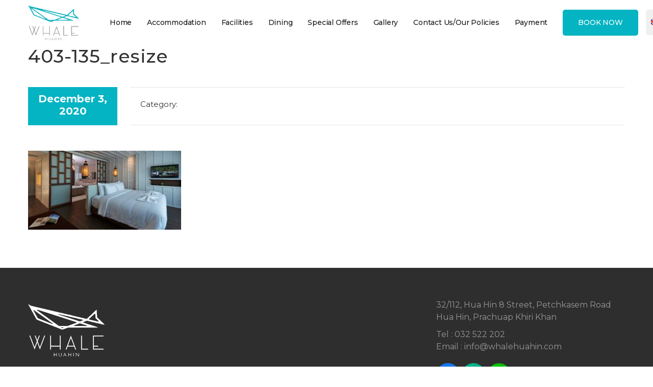

--- FILE ---
content_type: text/html; charset=UTF-8
request_url: https://whalehuahin.com/403-135_resize/
body_size: 13265
content:

<!doctype html>
<html lang="en-US"
	prefix="og: https://ogp.me/ns#"  class="stm-site-loader">
<head>
        <meta charset="UTF-8">
    <meta name="viewport" content="width=device-width, initial-scale=1">
    <link rel="profile" href="http://gmpg.org/xfn/11">
    <link rel="pingback" href="https://whalehuahin.com/xmlrpc.php">
    <title>403-135_resize | Whale HuaHin Hotel is a Cozy Hotel with lots of facilities and Fantastic Bed</title>
<link rel="alternate" hreflang="en" href="https://whalehuahin.com/403-135_resize/" />
<link rel="alternate" hreflang="th" href="https://whalehuahin.com/403-135_resize-2/?lang=th" />

		<!-- All in One SEO 4.0.18 -->
		<meta property="og:site_name" content="Whale HuaHin Hotel is a Cozy Hotel with lots of facilities and Fantastic Bed | โรงแรมใจกลางเมืองหัวหิน" />
		<meta property="og:type" content="article" />
		<meta property="og:title" content="403-135_resize | Whale HuaHin Hotel is a Cozy Hotel with lots of facilities and Fantastic Bed" />
		<meta property="article:published_time" content="2020-12-03T03:19:50Z" />
		<meta property="article:modified_time" content="2020-12-03T03:19:50Z" />
		<meta property="twitter:card" content="summary" />
		<meta property="twitter:domain" content="whalehuahin.com" />
		<meta property="twitter:title" content="403-135_resize | Whale HuaHin Hotel is a Cozy Hotel with lots of facilities and Fantastic Bed" />
		<script type="application/ld+json" class="aioseo-schema">
			{"@context":"https:\/\/schema.org","@graph":[{"@type":"WebSite","@id":"https:\/\/whalehuahin.com\/#website","url":"https:\/\/whalehuahin.com\/","name":"Whale HuaHin Hotel is a Cozy Hotel with lots of facilities and Fantastic Bed","description":"\u0e42\u0e23\u0e07\u0e41\u0e23\u0e21\u0e43\u0e08\u0e01\u0e25\u0e32\u0e07\u0e40\u0e21\u0e37\u0e2d\u0e07\u0e2b\u0e31\u0e27\u0e2b\u0e34\u0e19","publisher":{"@id":"https:\/\/whalehuahin.com\/#organization"}},{"@type":"Organization","@id":"https:\/\/whalehuahin.com\/#organization","name":"Whale HuaHin Hotel is a Cozy Hotel with lots of facilities and Fantastic Bed","url":"https:\/\/whalehuahin.com\/"},{"@type":"BreadcrumbList","@id":"https:\/\/whalehuahin.com\/403-135_resize\/#breadcrumblist","itemListElement":[{"@type":"ListItem","@id":"https:\/\/whalehuahin.com\/#listItem","position":"1","item":{"@id":"https:\/\/whalehuahin.com\/#item","name":"Home","description":"\u0e42\u0e23\u0e07\u0e41\u0e23\u0e21\u0e43\u0e08\u0e01\u0e25\u0e32\u0e07\u0e40\u0e21\u0e37\u0e2d\u0e07\u0e2b\u0e31\u0e27\u0e2b\u0e34\u0e19","url":"https:\/\/whalehuahin.com\/"},"nextItem":"https:\/\/whalehuahin.com\/403-135_resize\/#listItem"},{"@type":"ListItem","@id":"https:\/\/whalehuahin.com\/403-135_resize\/#listItem","position":"2","item":{"@id":"https:\/\/whalehuahin.com\/403-135_resize\/#item","name":"403-135_resize","url":"https:\/\/whalehuahin.com\/403-135_resize\/"},"previousItem":"https:\/\/whalehuahin.com\/#listItem"}]},{"@type":"Person","@id":"https:\/\/whalehuahin.com\/author\/whale\/#author","url":"https:\/\/whalehuahin.com\/author\/whale\/","name":"Whale HuaHin","image":{"@type":"ImageObject","@id":"https:\/\/whalehuahin.com\/403-135_resize\/#authorImage","url":"https:\/\/secure.gravatar.com\/avatar\/e1746433331a1dfac8135e827cd5dea9?s=96&d=mm&r=g","width":"96","height":"96","caption":"Whale HuaHin"}},{"@type":"ItemPage","@id":"https:\/\/whalehuahin.com\/403-135_resize\/#itempage","url":"https:\/\/whalehuahin.com\/403-135_resize\/","name":"403-135_resize | Whale HuaHin Hotel is a Cozy Hotel with lots of facilities and Fantastic Bed","inLanguage":"en-US","isPartOf":{"@id":"https:\/\/whalehuahin.com\/#website"},"breadcrumb":{"@id":"https:\/\/whalehuahin.com\/403-135_resize\/#breadcrumblist"},"author":"https:\/\/whalehuahin.com\/403-135_resize\/#author","creator":"https:\/\/whalehuahin.com\/403-135_resize\/#author","datePublished":"2020-12-03T03:19:50+07:00","dateModified":"2020-12-03T03:19:50+07:00"}]}
		</script>
		<!-- All in One SEO -->

<link rel='dns-prefetch' href='//www.googletagmanager.com' />
<link rel='dns-prefetch' href='//fonts.googleapis.com' />
<link rel='dns-prefetch' href='//s.w.org' />
<link rel="alternate" type="application/rss+xml" title="Whale HuaHin Hotel is a Cozy Hotel with lots of facilities and Fantastic Bed &raquo; Feed" href="https://whalehuahin.com/feed/" />
<link rel="alternate" type="application/rss+xml" title="Whale HuaHin Hotel is a Cozy Hotel with lots of facilities and Fantastic Bed &raquo; Comments Feed" href="https://whalehuahin.com/comments/feed/" />
		<script type="text/javascript">
			window._wpemojiSettings = {"baseUrl":"https:\/\/s.w.org\/images\/core\/emoji\/13.0.0\/72x72\/","ext":".png","svgUrl":"https:\/\/s.w.org\/images\/core\/emoji\/13.0.0\/svg\/","svgExt":".svg","source":{"concatemoji":"https:\/\/whalehuahin.com\/wp-includes\/js\/wp-emoji-release.min.js?ver=5.5.17"}};
			!function(e,a,t){var n,r,o,i=a.createElement("canvas"),p=i.getContext&&i.getContext("2d");function s(e,t){var a=String.fromCharCode;p.clearRect(0,0,i.width,i.height),p.fillText(a.apply(this,e),0,0);e=i.toDataURL();return p.clearRect(0,0,i.width,i.height),p.fillText(a.apply(this,t),0,0),e===i.toDataURL()}function c(e){var t=a.createElement("script");t.src=e,t.defer=t.type="text/javascript",a.getElementsByTagName("head")[0].appendChild(t)}for(o=Array("flag","emoji"),t.supports={everything:!0,everythingExceptFlag:!0},r=0;r<o.length;r++)t.supports[o[r]]=function(e){if(!p||!p.fillText)return!1;switch(p.textBaseline="top",p.font="600 32px Arial",e){case"flag":return s([127987,65039,8205,9895,65039],[127987,65039,8203,9895,65039])?!1:!s([55356,56826,55356,56819],[55356,56826,8203,55356,56819])&&!s([55356,57332,56128,56423,56128,56418,56128,56421,56128,56430,56128,56423,56128,56447],[55356,57332,8203,56128,56423,8203,56128,56418,8203,56128,56421,8203,56128,56430,8203,56128,56423,8203,56128,56447]);case"emoji":return!s([55357,56424,8205,55356,57212],[55357,56424,8203,55356,57212])}return!1}(o[r]),t.supports.everything=t.supports.everything&&t.supports[o[r]],"flag"!==o[r]&&(t.supports.everythingExceptFlag=t.supports.everythingExceptFlag&&t.supports[o[r]]);t.supports.everythingExceptFlag=t.supports.everythingExceptFlag&&!t.supports.flag,t.DOMReady=!1,t.readyCallback=function(){t.DOMReady=!0},t.supports.everything||(n=function(){t.readyCallback()},a.addEventListener?(a.addEventListener("DOMContentLoaded",n,!1),e.addEventListener("load",n,!1)):(e.attachEvent("onload",n),a.attachEvent("onreadystatechange",function(){"complete"===a.readyState&&t.readyCallback()})),(n=t.source||{}).concatemoji?c(n.concatemoji):n.wpemoji&&n.twemoji&&(c(n.twemoji),c(n.wpemoji)))}(window,document,window._wpemojiSettings);
		</script>
		<style type="text/css">
img.wp-smiley,
img.emoji {
	display: inline !important;
	border: none !important;
	box-shadow: none !important;
	height: 1em !important;
	width: 1em !important;
	margin: 0 .07em !important;
	vertical-align: -0.1em !important;
	background: none !important;
	padding: 0 !important;
}
</style>
	<link rel='stylesheet' id='chaty-front-css-css'  href='https://whalehuahin.com/wp-content/plugins/chaty-pro/css/chaty-front.min.css?ver=1615131455' type='text/css' media='all' />
<style id='chaty-front-css-inline-css' type='text/css'>
.chaty-widget-css #wechat-qr-code{right: {104}px; left:auto;}.chaty-widget-css .chaty-widget, .chaty-widget-css .chaty-widget .get, .chaty-widget-css .chaty-widget .get a { width: 62px; }.chaty-widget-css .facustom-icon { width: 54px; line-height: 54px; height: 54px; font-size: 27px; }.chaty-widget-css img { width: 54px; line-height: 54px; height: 54px; object-fit: cover; }.chaty-widget-css .i-trigger .chaty-widget-i-title {color:#333333 !important; background:#ffffff !important;}.chaty-widget-css .i-trigger .chaty-widget-i-title p {color:#333333 !important; background:#ffffff !important;}.chaty-widget-css .i-trigger .chaty-widget-i:not(.no-tooltip):before { border-color: transparent transparent transparent #ffffff !important;}.chaty-widget-css.chaty-widget.chaty-widget-is-right .i-trigger .chaty-widget-i:not(.no-tooltip):before { border-color: transparent #ffffff transparent transparent !important;}.chaty-widget-css .facustom-icon.chaty-btn-line {background-color: #38B900}.chaty-widget-css .chaty-line .color-element {fill: #38B900}.chaty-widget-css .chaty-line a {background: #38B900}.chaty-widget-css .facustom-icon.chaty-btn-facebook_messenger {background-color: #1E88E5}.chaty-widget-css .chaty-facebook_messenger .color-element {fill: #1E88E5}.chaty-widget-css .chaty-facebook_messenger a {background: #1E88E5}.chaty-widget-css .facustom-icon.chaty-btn-phone {background-color: #03E78B}.chaty-widget-css .chaty-phone .color-element {fill: #03E78B}.chaty-widget-css .chaty-phone a {background: #03E78B}
</style>
<link rel='stylesheet' id='hotello-style-css'  href='https://whalehuahin.com/wp-content/themes/hotello/style.css?ver=5.5.17' type='text/css' media='all' />
<link rel='stylesheet' id='hotello-app-css'  href='https://whalehuahin.com/wp-content/themes/hotello/public/css/app.css?ver=1.3.3' type='text/css' media='all' />
<link rel='stylesheet' id='font-awesome-css'  href='https://whalehuahin.com/wp-content/themes/hotello/public/vendors/font-awesome.css?ver=1.3.3' type='text/css' media='all' />
<link rel='stylesheet' id='material-icons-css'  href='//fonts.googleapis.com/icon?family=Material+Icons&#038;ver=1.3.3' type='text/css' media='all' />
<link rel='stylesheet' id='hotello-theme-custom-styles-css'  href='https://whalehuahin.com/wp-content/uploads/stm_uploads/skin-custom.css?ver=90' type='text/css' media='all' />
<link rel='stylesheet' id='stm_default_google_font-css'  href='https://fonts.googleapis.com/css?family=Montserrat%3A300%2C400%2C400i%2C500%2C600%2C700%2C800%2C900%7CRaleway%3A300%2C400%2C400i%2C500%2C600%2C700%2C800%2C900&#038;ver=1.3.3#038;subset=latin%2Clatin-ext' type='text/css' media='all' />
<link rel='stylesheet' id='hotello-post-style-css'  href='https://whalehuahin.com/wp-content/themes/hotello/public/css/post/style_1.css?ver=1.3.3' type='text/css' media='all' />
<link rel='stylesheet' id='hotello-titlebox-style-css'  href='https://whalehuahin.com/wp-content/themes/hotello/public/css/titlebox/style_1.css?ver=1.3.3' type='text/css' media='all' />
<link rel='stylesheet' id='hotello-forms-style-css'  href='https://whalehuahin.com/wp-content/themes/hotello/public/css/forms/chicago.css?ver=1.3.3' type='text/css' media='all' />
<link rel='stylesheet' id='hotello-buttons-style-css'  href='https://whalehuahin.com/wp-content/themes/hotello/public/css/buttons/chicago.css?ver=1.3.3' type='text/css' media='all' />
<link rel='stylesheet' id='stm_hotelier-css'  href='https://whalehuahin.com/wp-content/themes/hotello/public/css/vendors/hotelier/chicago/hotelier.css?ver=1.3.3' type='text/css' media='all' />
<link rel='stylesheet' id='hotello-header-style-css'  href='https://whalehuahin.com/wp-content/themes/hotello/public/css/header/styles/style_1.css?ver=1.3.3' type='text/css' media='all' />
<link rel='stylesheet' id='stm-stmicons-css'  href='https://whalehuahin.com/wp-content/themes/hotello/public/fonts/stmicons/stmicons.css?ver=1.3.3' type='text/css' media='all' />
<link rel='stylesheet' id='wp-block-library-css'  href='https://whalehuahin.com/wp-includes/css/dist/block-library/style.min.css?ver=5.5.17' type='text/css' media='all' />
<link rel='stylesheet' id='contact-form-7-css'  href='https://whalehuahin.com/wp-content/plugins/contact-form-7/includes/css/styles.css?ver=5.4' type='text/css' media='all' />
<link rel='stylesheet' id='rs-plugin-settings-css'  href='https://whalehuahin.com/wp-content/plugins/revslider/public/assets/css/rs6.css?ver=6.1.5' type='text/css' media='all' />
<style id='rs-plugin-settings-inline-css' type='text/css'>
#rs-demo-id {}
</style>
<link rel='stylesheet' id='seed-social-css'  href='https://whalehuahin.com/wp-content/plugins/seed-social/style.css?ver=2021.02' type='text/css' media='all' />
<link rel='stylesheet' id='hotelier-css-css'  href='https://whalehuahin.com/wp-content/plugins/wp-hotelier/assets/css/frontend/hotelier.css?ver=2.2.0' type='text/css' media='all' />
<link rel='stylesheet' id='wpml-menu-item-0-css'  href='//whalehuahin.com/wp-content/plugins/sitepress-multilingual-cms/templates/language-switchers/menu-item/style.css?ver=1' type='text/css' media='all' />
<link rel='stylesheet' id='sticky-style-css'  href='https://whalehuahin.com/wp-content/themes/hotello/inc/admin/theme_options/sticky_header/assets/sticky.css?ver=5.5.17' type='text/css' media='all' />
<link rel='stylesheet' id='seed-fonts-all-css'  href='https://whalehuahin.com/wp-content/plugins/seed-fonts/fonts/anakotmai/font.css?ver=5.5.17' type='text/css' media='all' />
<style id='seed-fonts-all-inline-css' type='text/css'>
.font{font-family: "anakotmai",sans-serif; }body {--s-heading:"anakotmai",sans-serif}
</style>
<link rel='stylesheet' id='sccss_style-css'  href='https://whalehuahin.com/?sccss=1&#038;ver=5.5.17' type='text/css' media='all' />
<script type='text/javascript' src='https://whalehuahin.com/wp-includes/js/jquery/jquery.js?ver=1.12.4-wp' id='jquery-core-js'></script>
<script type='text/javascript' id='chaty-pro-front-end-js-extra'>
/* <![CDATA[ */
var chaty_settings = {"chaty_widgets":[{"has_date_setting":0,"date_utc_diff":0,"chaty_start_time":"","chaty_end_time":"","isPRO":1,"cht_cta_text_color":"#333333","cht_cta_bg_color":"#ffffff","click_setting":"all_time","pending_messages":"off","number_of_messages":"1","number_bg_color":"#dd0000","number_color":"#ffffff","position":"right","pos_side":"right","bot":25,"side":25,"device":"desktop_active mobile_active","color":"#04B4C3","rgb_color":"4,180,195","widget_size":"54","widget_type":"chat-base","custom_css":"","widget_img":"","cta":"Contact Us","active":"true","close_text":"Hide","analytics":"1","save_user_clicks":0,"close_img":"","is_mobile":0,"ajax_url":"https:\/\/whalehuahin.com\/wp-admin\/admin-ajax.php","animation_class":"jump","time_trigger":"yes","trigger_time":"0","exit_intent":"no","on_page_scroll":"no","page_scroll":"0","gmt":"","display_conditions":0,"display_rules":[],"display_state":"hover","has_close_button":"yes","countries":["TH"],"widget_index":"","widget_nonce":"709e61aad9","mode":"vertical","social":[{"val":"https:\/\/line.me\/ti\/p\/@whalehuahinhotel","default_icon":"<svg aria-hidden=\"true\" class=\"ico_d \" width=\"39\" height=\"39\" viewBox=\"0 0 39 39\" fill=\"none\" xmlns=\"http:\/\/www.w3.org\/2000\/svg\" style=\"transform: rotate(0deg);\"><circle class=\"color-element\" cx=\"19.4395\" cy=\"19.4395\" r=\"19.4395\" fill=\"#38B900\"><\/circle><path d=\"M24 9.36561C24 4.19474 18.6178 0 12 0C5.38215 0 0 4.19474 0 9.36561C0 13.9825 4.25629 17.8606 10.0229 18.5993C10.4073 18.6785 10.9565 18.8368 11.0664 19.1797C11.1762 19.4699 11.1487 19.9184 11.0938 20.235C11.0938 20.235 10.9565 21.0528 10.9291 21.2111C10.8741 21.5013 10.6819 22.3456 11.9725 21.8443C13.2632 21.3167 18.8924 17.9398 21.3913 15.1433C23.1487 13.2702 24 11.4234 24 9.36561Z\" transform=\"translate(7 10)\" fill=\"white\"><\/path><path d=\"M1.0984 0H0.24714C0.10984 0 -2.09503e-07 0.105528 -2.09503e-07 0.211056V5.22364C-2.09503e-07 5.35555 0.10984 5.43469 0.24714 5.43469H1.0984C1.2357 5.43469 1.34554 5.32917 1.34554 5.22364V0.211056C1.34554 0.105528 1.2357 0 1.0984 0Z\" transform=\"translate(15.4577 16.8593)\" fill=\"#38B900\" class=\"color-element\"><\/path><path d=\"M4.66819 0H3.81693C3.67963 0 3.56979 0.105528 3.56979 0.211056V3.19222L1.18078 0.0791458C1.18078 0.0791458 1.18078 0.0527642 1.15332 0.0527642C1.15332 0.0527642 1.15332 0.0527641 1.12586 0.0263821C1.12586 0.0263821 1.12586 0.0263821 1.0984 0.0263821H0.247139C0.10984 0.0263821 4.19006e-07 0.13191 4.19006e-07 0.237438V5.25002C4.19006e-07 5.38193 0.10984 5.46108 0.247139 5.46108H1.0984C1.2357 5.46108 1.34554 5.35555 1.34554 5.25002V2.26885L3.73455 5.38193C3.76201 5.40831 3.76201 5.43469 3.78947 5.43469C3.78947 5.43469 3.78947 5.43469 3.81693 5.43469C3.81693 5.43469 3.81693 5.43469 3.84439 5.43469C3.87185 5.43469 3.87185 5.43469 3.89931 5.43469H4.75057C4.88787 5.43469 4.99771 5.32917 4.99771 5.22364V0.211056C4.91533 0.105528 4.80549 0 4.66819 0Z\" transform=\"translate(17.6819 16.8593)\" fill=\"#38B900\" class=\"color-element\"><\/path><path d=\"M3.62471 4.22112H1.34554V0.237438C1.34554 0.105528 1.2357 0 1.0984 0H0.24714C0.10984 0 -5.23757e-08 0.105528 -5.23757e-08 0.237438V5.25002C-5.23757e-08 5.30278 0.0274599 5.35555 0.0549198 5.40831C0.10984 5.43469 0.16476 5.46108 0.21968 5.46108H3.56979C3.70709 5.46108 3.78947 5.35555 3.78947 5.22364V4.4058C3.87185 4.32665 3.76201 4.22112 3.62471 4.22112Z\" transform=\"translate(10.8993 16.8593)\" fill=\"#38B900\" class=\"color-element\"><\/path><path d=\"M3.56979 1.29272C3.70709 1.29272 3.78947 1.18719 3.78947 1.05528V0.237438C3.78947 0.105528 3.67963 -1.00639e-07 3.56979 -1.00639e-07H0.219679C0.164759 -1.00639e-07 0.10984 0.0263821 0.0549199 0.0527641C0.02746 0.105528 -2.09503e-07 0.158292 -2.09503e-07 0.211056V5.22364C-2.09503e-07 5.2764 0.02746 5.32917 0.0549199 5.38193C0.10984 5.40831 0.164759 5.43469 0.219679 5.43469H3.56979C3.70709 5.43469 3.78947 5.32917 3.78947 5.19726V4.37941C3.78947 4.2475 3.67963 4.14198 3.56979 4.14198H1.29062V3.29775H3.56979C3.70709 3.29775 3.78947 3.19222 3.78947 3.06031V2.24247C3.78947 2.11056 3.67963 2.00503 3.56979 2.00503H1.29062V1.16081H3.56979V1.29272Z\" transform=\"translate(23.421 16.8329)\" fill=\"#38B900\" class=\"color-element\"><\/path><\/svg>","bg_color":"#38B900","rbg_color":"56,185,0","title":"Line","img_url":"","social_channel":"line","channel_type":"line","href_url":"https:\/\/line.me\/ti\/p\/@whalehuahinhotel","desktop_target":"_blank","mobile_target":"_blank","qr_code_image":"","channel":"Line","channel_nonce":"69280bc443","is_mobile":1,"is_desktop":1,"mobile_url":"https:\/\/line.me\/ti\/p\/@whalehuahinhotel","on_click":"","has_font":0,"has_custom_popup":0,"popup_html":"","is_default_open":0,"channel_id":"cht-channel-0","pre_set_message":""},{"val":"https:\/\/m.me\/whalehuahinhotel","default_icon":"<svg aria-hidden=\"true\" class=\"ico_d \" width=\"39\" height=\"39\" viewBox=\"0 0 39 39\" fill=\"none\" xmlns=\"http:\/\/www.w3.org\/2000\/svg\" style=\"transform: rotate(0deg);\"><circle class=\"color-element\" cx=\"19.4395\" cy=\"19.4395\" r=\"19.4395\" fill=\"#1E88E5\"\/><path fill-rule=\"evenodd\" clip-rule=\"evenodd\" d=\"M0 9.63934C0 4.29861 4.68939 0 10.4209 0C16.1524 0 20.8418 4.29861 20.8418 9.63934C20.8418 14.98 16.1524 19.2787 10.4209 19.2787C9.37878 19.2787 8.33673 19.1484 7.42487 18.8879L3.90784 20.8418V17.1945C1.56311 15.3708 0 12.6353 0 9.63934ZM8.85779 10.1604L11.463 13.0261L17.1945 6.90384L12.1143 9.76959L9.37885 6.90384L3.64734 13.0261L8.85779 10.1604Z\" transform=\"translate(9.01854 10.3146)\" fill=\"white\"\/><\/svg>","bg_color":"#1E88E5","rbg_color":"30,136,229","title":"Facebook Messenger","img_url":"","social_channel":"facebook_messenger","channel_type":"facebook_messenger","href_url":"https:\/\/m.me\/whalehuahinhotel","desktop_target":"_blank","mobile_target":"","qr_code_image":"","channel":"Facebook_Messenger","channel_nonce":"e5a2e3c3c9","is_mobile":1,"is_desktop":1,"mobile_url":"https:\/\/m.me\/whalehuahinhotel","on_click":"","has_font":0,"has_custom_popup":0,"popup_html":"","is_default_open":0,"channel_id":"cht-channel-1","pre_set_message":""},{"val":"+6632522202","default_icon":"<svg aria-hidden=\"true\" class=\"ico_d \" width=\"39\" height=\"39\" viewBox=\"0 0 39 39\" fill=\"none\" xmlns=\"http:\/\/www.w3.org\/2000\/svg\" style=\"transform: rotate(0deg);\"><circle class=\"color-element\" cx=\"19.4395\" cy=\"19.4395\" r=\"19.4395\" fill=\"#03E78B\"\/><path d=\"M19.3929 14.9176C17.752 14.7684 16.2602 14.3209 14.7684 13.7242C14.0226 13.4259 13.1275 13.7242 12.8292 14.4701L11.7849 16.2602C8.65222 14.6193 6.11623 11.9341 4.47529 8.95057L6.41458 7.90634C7.16046 7.60799 7.45881 6.71293 7.16046 5.96705C6.56375 4.47529 6.11623 2.83435 5.96705 1.34259C5.96705 0.596704 5.22117 0 4.47529 0H0.745882C0.298353 0 5.69062e-07 0.298352 5.69062e-07 0.745881C5.69062e-07 3.72941 0.596704 6.71293 1.93929 9.3981C3.87858 13.575 7.30964 16.8569 11.3374 18.7962C14.0226 20.1388 17.0061 20.7355 19.9896 20.7355C20.4371 20.7355 20.7355 20.4371 20.7355 19.9896V16.4094C20.7355 15.5143 20.1388 14.9176 19.3929 14.9176Z\" transform=\"translate(9.07179 9.07178)\" fill=\"white\"\/><\/svg>","bg_color":"#03E78B","rbg_color":"3,231,139","title":"Phone","img_url":"","social_channel":"phone","channel_type":"phone","href_url":"tel:+6632522202","desktop_target":"","mobile_target":"","qr_code_image":"","channel":"Phone","channel_nonce":"99c58b7979","is_mobile":1,"is_desktop":1,"mobile_url":"tel:+6632522202","on_click":"","has_font":0,"has_custom_popup":0,"popup_html":"","is_default_open":0,"channel_id":"cht-channel-2","pre_set_message":""}],"font_family":""}],"object_settings":{"has_date_setting":0,"date_utc_diff":0,"chaty_start_time":"","chaty_end_time":"","isPRO":1,"cht_cta_text_color":"#333333","cht_cta_bg_color":"#ffffff","click_setting":"all_time","pending_messages":"off","number_of_messages":"1","number_bg_color":"#dd0000","number_color":"#ffffff","position":"right","pos_side":"right","bot":25,"side":25,"device":"desktop_active mobile_active","color":"#04B4C3","rgb_color":"4,180,195","widget_size":"54","widget_type":"chat-base","custom_css":"","widget_img":"","cta":"Contact Us","active":"true","close_text":"Hide","analytics":"1","save_user_clicks":0,"close_img":"","is_mobile":0,"ajax_url":"https:\/\/whalehuahin.com\/wp-admin\/admin-ajax.php","animation_class":"jump","time_trigger":"yes","trigger_time":"0","exit_intent":"no","on_page_scroll":"no","page_scroll":"0","gmt":"","display_conditions":0,"display_rules":[],"display_state":"hover","has_close_button":"yes","countries":["TH"],"widget_index":"","widget_nonce":"709e61aad9","mode":"vertical","social":[{"val":"https:\/\/line.me\/ti\/p\/@whalehuahinhotel","default_icon":"<svg aria-hidden=\"true\" class=\"ico_d \" width=\"39\" height=\"39\" viewBox=\"0 0 39 39\" fill=\"none\" xmlns=\"http:\/\/www.w3.org\/2000\/svg\" style=\"transform: rotate(0deg);\"><circle class=\"color-element\" cx=\"19.4395\" cy=\"19.4395\" r=\"19.4395\" fill=\"#38B900\"><\/circle><path d=\"M24 9.36561C24 4.19474 18.6178 0 12 0C5.38215 0 0 4.19474 0 9.36561C0 13.9825 4.25629 17.8606 10.0229 18.5993C10.4073 18.6785 10.9565 18.8368 11.0664 19.1797C11.1762 19.4699 11.1487 19.9184 11.0938 20.235C11.0938 20.235 10.9565 21.0528 10.9291 21.2111C10.8741 21.5013 10.6819 22.3456 11.9725 21.8443C13.2632 21.3167 18.8924 17.9398 21.3913 15.1433C23.1487 13.2702 24 11.4234 24 9.36561Z\" transform=\"translate(7 10)\" fill=\"white\"><\/path><path d=\"M1.0984 0H0.24714C0.10984 0 -2.09503e-07 0.105528 -2.09503e-07 0.211056V5.22364C-2.09503e-07 5.35555 0.10984 5.43469 0.24714 5.43469H1.0984C1.2357 5.43469 1.34554 5.32917 1.34554 5.22364V0.211056C1.34554 0.105528 1.2357 0 1.0984 0Z\" transform=\"translate(15.4577 16.8593)\" fill=\"#38B900\" class=\"color-element\"><\/path><path d=\"M4.66819 0H3.81693C3.67963 0 3.56979 0.105528 3.56979 0.211056V3.19222L1.18078 0.0791458C1.18078 0.0791458 1.18078 0.0527642 1.15332 0.0527642C1.15332 0.0527642 1.15332 0.0527641 1.12586 0.0263821C1.12586 0.0263821 1.12586 0.0263821 1.0984 0.0263821H0.247139C0.10984 0.0263821 4.19006e-07 0.13191 4.19006e-07 0.237438V5.25002C4.19006e-07 5.38193 0.10984 5.46108 0.247139 5.46108H1.0984C1.2357 5.46108 1.34554 5.35555 1.34554 5.25002V2.26885L3.73455 5.38193C3.76201 5.40831 3.76201 5.43469 3.78947 5.43469C3.78947 5.43469 3.78947 5.43469 3.81693 5.43469C3.81693 5.43469 3.81693 5.43469 3.84439 5.43469C3.87185 5.43469 3.87185 5.43469 3.89931 5.43469H4.75057C4.88787 5.43469 4.99771 5.32917 4.99771 5.22364V0.211056C4.91533 0.105528 4.80549 0 4.66819 0Z\" transform=\"translate(17.6819 16.8593)\" fill=\"#38B900\" class=\"color-element\"><\/path><path d=\"M3.62471 4.22112H1.34554V0.237438C1.34554 0.105528 1.2357 0 1.0984 0H0.24714C0.10984 0 -5.23757e-08 0.105528 -5.23757e-08 0.237438V5.25002C-5.23757e-08 5.30278 0.0274599 5.35555 0.0549198 5.40831C0.10984 5.43469 0.16476 5.46108 0.21968 5.46108H3.56979C3.70709 5.46108 3.78947 5.35555 3.78947 5.22364V4.4058C3.87185 4.32665 3.76201 4.22112 3.62471 4.22112Z\" transform=\"translate(10.8993 16.8593)\" fill=\"#38B900\" class=\"color-element\"><\/path><path d=\"M3.56979 1.29272C3.70709 1.29272 3.78947 1.18719 3.78947 1.05528V0.237438C3.78947 0.105528 3.67963 -1.00639e-07 3.56979 -1.00639e-07H0.219679C0.164759 -1.00639e-07 0.10984 0.0263821 0.0549199 0.0527641C0.02746 0.105528 -2.09503e-07 0.158292 -2.09503e-07 0.211056V5.22364C-2.09503e-07 5.2764 0.02746 5.32917 0.0549199 5.38193C0.10984 5.40831 0.164759 5.43469 0.219679 5.43469H3.56979C3.70709 5.43469 3.78947 5.32917 3.78947 5.19726V4.37941C3.78947 4.2475 3.67963 4.14198 3.56979 4.14198H1.29062V3.29775H3.56979C3.70709 3.29775 3.78947 3.19222 3.78947 3.06031V2.24247C3.78947 2.11056 3.67963 2.00503 3.56979 2.00503H1.29062V1.16081H3.56979V1.29272Z\" transform=\"translate(23.421 16.8329)\" fill=\"#38B900\" class=\"color-element\"><\/path><\/svg>","bg_color":"#38B900","rbg_color":"56,185,0","title":"Line","img_url":"","social_channel":"line","channel_type":"line","href_url":"https:\/\/line.me\/ti\/p\/@whalehuahinhotel","desktop_target":"_blank","mobile_target":"_blank","qr_code_image":"","channel":"Line","channel_nonce":"69280bc443","is_mobile":1,"is_desktop":1,"mobile_url":"https:\/\/line.me\/ti\/p\/@whalehuahinhotel","on_click":"","has_font":0,"has_custom_popup":0,"popup_html":"","is_default_open":0,"channel_id":"cht-channel-0","pre_set_message":""},{"val":"https:\/\/m.me\/whalehuahinhotel","default_icon":"<svg aria-hidden=\"true\" class=\"ico_d \" width=\"39\" height=\"39\" viewBox=\"0 0 39 39\" fill=\"none\" xmlns=\"http:\/\/www.w3.org\/2000\/svg\" style=\"transform: rotate(0deg);\"><circle class=\"color-element\" cx=\"19.4395\" cy=\"19.4395\" r=\"19.4395\" fill=\"#1E88E5\"\/><path fill-rule=\"evenodd\" clip-rule=\"evenodd\" d=\"M0 9.63934C0 4.29861 4.68939 0 10.4209 0C16.1524 0 20.8418 4.29861 20.8418 9.63934C20.8418 14.98 16.1524 19.2787 10.4209 19.2787C9.37878 19.2787 8.33673 19.1484 7.42487 18.8879L3.90784 20.8418V17.1945C1.56311 15.3708 0 12.6353 0 9.63934ZM8.85779 10.1604L11.463 13.0261L17.1945 6.90384L12.1143 9.76959L9.37885 6.90384L3.64734 13.0261L8.85779 10.1604Z\" transform=\"translate(9.01854 10.3146)\" fill=\"white\"\/><\/svg>","bg_color":"#1E88E5","rbg_color":"30,136,229","title":"Facebook Messenger","img_url":"","social_channel":"facebook_messenger","channel_type":"facebook_messenger","href_url":"https:\/\/m.me\/whalehuahinhotel","desktop_target":"_blank","mobile_target":"","qr_code_image":"","channel":"Facebook_Messenger","channel_nonce":"e5a2e3c3c9","is_mobile":1,"is_desktop":1,"mobile_url":"https:\/\/m.me\/whalehuahinhotel","on_click":"","has_font":0,"has_custom_popup":0,"popup_html":"","is_default_open":0,"channel_id":"cht-channel-1","pre_set_message":""},{"val":"+6632522202","default_icon":"<svg aria-hidden=\"true\" class=\"ico_d \" width=\"39\" height=\"39\" viewBox=\"0 0 39 39\" fill=\"none\" xmlns=\"http:\/\/www.w3.org\/2000\/svg\" style=\"transform: rotate(0deg);\"><circle class=\"color-element\" cx=\"19.4395\" cy=\"19.4395\" r=\"19.4395\" fill=\"#03E78B\"\/><path d=\"M19.3929 14.9176C17.752 14.7684 16.2602 14.3209 14.7684 13.7242C14.0226 13.4259 13.1275 13.7242 12.8292 14.4701L11.7849 16.2602C8.65222 14.6193 6.11623 11.9341 4.47529 8.95057L6.41458 7.90634C7.16046 7.60799 7.45881 6.71293 7.16046 5.96705C6.56375 4.47529 6.11623 2.83435 5.96705 1.34259C5.96705 0.596704 5.22117 0 4.47529 0H0.745882C0.298353 0 5.69062e-07 0.298352 5.69062e-07 0.745881C5.69062e-07 3.72941 0.596704 6.71293 1.93929 9.3981C3.87858 13.575 7.30964 16.8569 11.3374 18.7962C14.0226 20.1388 17.0061 20.7355 19.9896 20.7355C20.4371 20.7355 20.7355 20.4371 20.7355 19.9896V16.4094C20.7355 15.5143 20.1388 14.9176 19.3929 14.9176Z\" transform=\"translate(9.07179 9.07178)\" fill=\"white\"\/><\/svg>","bg_color":"#03E78B","rbg_color":"3,231,139","title":"Phone","img_url":"","social_channel":"phone","channel_type":"phone","href_url":"tel:+6632522202","desktop_target":"","mobile_target":"","qr_code_image":"","channel":"Phone","channel_nonce":"99c58b7979","is_mobile":1,"is_desktop":1,"mobile_url":"tel:+6632522202","on_click":"","has_font":0,"has_custom_popup":0,"popup_html":"","is_default_open":0,"channel_id":"cht-channel-2","pre_set_message":""}],"font_family":""},"widget_status":[{"on_page_status":0,"is_displayed":0}],"ajax_url":"https:\/\/whalehuahin.com\/wp-admin\/admin-ajax.php","data_analytics_settings":"on"};
/* ]]> */
</script>
<script type='text/javascript' src='https://whalehuahin.com/wp-content/plugins/chaty-pro/js/cht-front-script.min.js?ver=1615131455' id='chaty-pro-front-end-js'></script>
<script type='text/javascript' src='https://whalehuahin.com/wp-content/plugins/revslider/public/assets/js/revolution.tools.min.js?ver=6.0' id='tp-tools-js'></script>
<script type='text/javascript' src='https://whalehuahin.com/wp-content/plugins/revslider/public/assets/js/rs6.min.js?ver=6.1.5' id='revmin-js'></script>
<script type='text/javascript' src='https://whalehuahin.com/wp-content/plugins/sticky-menu-or-anything-on-scroll/assets/js/jq-sticky-anything.min.js?ver=2.1.1' id='stickyAnythingLib-js'></script>
<script type='text/javascript' src='https://www.googletagmanager.com/gtag/js?id=UA-144124727-60' id='google_gtagjs-js' async></script>
<script type='text/javascript' id='google_gtagjs-js-after'>
window.dataLayer = window.dataLayer || [];function gtag(){dataLayer.push(arguments);}
gtag("js", new Date());
gtag("set", "developer_id.dZTNiMT", true);
gtag("config", "UA-144124727-60", {"anonymize_ip":true});
</script>
<link rel="https://api.w.org/" href="https://whalehuahin.com/wp-json/" /><link rel="alternate" type="application/json" href="https://whalehuahin.com/wp-json/wp/v2/media/1356" /><link rel="EditURI" type="application/rsd+xml" title="RSD" href="https://whalehuahin.com/xmlrpc.php?rsd" />
<link rel="wlwmanifest" type="application/wlwmanifest+xml" href="https://whalehuahin.com/wp-includes/wlwmanifest.xml" /> 
<meta name="generator" content="WordPress 5.5.17" />
<meta name="generator" content="WP Hotelier 2.2.0" />
<link rel='shortlink' href='https://whalehuahin.com/?p=1356' />
<link rel="alternate" type="application/json+oembed" href="https://whalehuahin.com/wp-json/oembed/1.0/embed?url=https%3A%2F%2Fwhalehuahin.com%2F403-135_resize%2F" />
<link rel="alternate" type="text/xml+oembed" href="https://whalehuahin.com/wp-json/oembed/1.0/embed?url=https%3A%2F%2Fwhalehuahin.com%2F403-135_resize%2F&#038;format=xml" />
<meta name="generator" content="WPML ver:4.2.8 stt:1,52;" />
<meta name="generator" content="Site Kit by Google 1.28.0" />    <script>
        var stm_ajaxurl = 'https://whalehuahin.com/wp-admin/admin-ajax.php';
        var stm_site_paddings = 0;
        if (window.innerWidth < 1300) stm_site_paddings = 0;
        var stm_sticky = 'center';
        window.wp_data = {"hotello_ajax_check_room_availability":"9a146a4cb7","hotello_ajax_book_room":"364c82ebc2","hotello_install_plugin":"3c0c4f1341","hotello_get_thumbnail":"9764b9362b","hotello_save_settings":"017999e09f","hotello_ajax_get_image_by_id":"19b4fdd69f","hotello_update_custom_styles_admin":"cdbfd41c05"};
    </script>
	    <script>
      var hotelier_booking_url = '';
    </script>
    <meta name="generator" content="Powered by WPBakery Page Builder - drag and drop page builder for WordPress."/>
<meta name="generator" content="Powered by Slider Revolution 6.1.5 - responsive, Mobile-Friendly Slider Plugin for WordPress with comfortable drag and drop interface." />
<link rel="icon" href="https://whalehuahin.com/wp-content/uploads/2020/09/cropped-fav-32x32.png" sizes="32x32" />
<link rel="icon" href="https://whalehuahin.com/wp-content/uploads/2020/09/cropped-fav-192x192.png" sizes="192x192" />
<link rel="apple-touch-icon" href="https://whalehuahin.com/wp-content/uploads/2020/09/cropped-fav-180x180.png" />
<meta name="msapplication-TileImage" content="https://whalehuahin.com/wp-content/uploads/2020/09/cropped-fav-270x270.png" />
<script type="text/javascript">function setREVStartSize(t){try{var h,e=document.getElementById(t.c).parentNode.offsetWidth;if(e=0===e||isNaN(e)?window.innerWidth:e,t.tabw=void 0===t.tabw?0:parseInt(t.tabw),t.thumbw=void 0===t.thumbw?0:parseInt(t.thumbw),t.tabh=void 0===t.tabh?0:parseInt(t.tabh),t.thumbh=void 0===t.thumbh?0:parseInt(t.thumbh),t.tabhide=void 0===t.tabhide?0:parseInt(t.tabhide),t.thumbhide=void 0===t.thumbhide?0:parseInt(t.thumbhide),t.mh=void 0===t.mh||""==t.mh||"auto"===t.mh?0:parseInt(t.mh,0),"fullscreen"===t.layout||"fullscreen"===t.l)h=Math.max(t.mh,window.innerHeight);else{for(var i in t.gw=Array.isArray(t.gw)?t.gw:[t.gw],t.rl)void 0!==t.gw[i]&&0!==t.gw[i]||(t.gw[i]=t.gw[i-1]);for(var i in t.gh=void 0===t.el||""===t.el||Array.isArray(t.el)&&0==t.el.length?t.gh:t.el,t.gh=Array.isArray(t.gh)?t.gh:[t.gh],t.rl)void 0!==t.gh[i]&&0!==t.gh[i]||(t.gh[i]=t.gh[i-1]);var r,a=new Array(t.rl.length),n=0;for(var i in t.tabw=t.tabhide>=e?0:t.tabw,t.thumbw=t.thumbhide>=e?0:t.thumbw,t.tabh=t.tabhide>=e?0:t.tabh,t.thumbh=t.thumbhide>=e?0:t.thumbh,t.rl)a[i]=t.rl[i]<window.innerWidth?0:t.rl[i];for(var i in r=a[0],a)r>a[i]&&0<a[i]&&(r=a[i],n=i);var d=e>t.gw[n]+t.tabw+t.thumbw?1:(e-(t.tabw+t.thumbw))/t.gw[n];h=t.gh[n]*d+(t.tabh+t.thumbh)}void 0===window.rs_init_css&&(window.rs_init_css=document.head.appendChild(document.createElement("style"))),document.getElementById(t.c).height=h,window.rs_init_css.innerHTML+="#"+t.c+"_wrapper { height: "+h+"px }"}catch(t){console.log("Failure at Presize of Slider:"+t)}};</script>
		<style type="text/css" id="wp-custom-css">
			@media (max-width:768px) {
	.stm_wp_widget_post_gallery_style_1{
		display: none;
	}
}		</style>
		<noscript><style> .wpb_animate_when_almost_visible { opacity: 1; }</style></noscript>    </head>

<body class="attachment attachment-template-default single single-attachment postid-1356 attachmentid-1356 attachment-jpeg stm_hotel_theme  stm_layout_chicago stm_header_style_1 stm_post_style_1 stm_buttons_style_2 no-sidebar wpb-js-composer js-comp-ver-6.4.1 vc_responsive" >


<div class="stm-site">
    <a class="skip-link screen-reader-text" href="#content">Skip to content</a>

    <header class="site-header">
        
    <div class="stm-header">
                                    <div class="stm-header__row_color stm-header__row_color_top">
                                        <div class="container">
                        <div class="stm-header__row stm-header__row_top">
                                                                <div class="stm-header__cell stm-header__cell_left">
                                                                                        <div class="stm-header__element stm_header_element_5fb5cdba95572 stm-header__element_">
                                                        <div class="stm-icontext">
                    <i class="stm-icontext__icon mtc fa fa-phone-square fsz_12"></i>
                            <span class="stm-icontext__text fsz_14">
                032 522 202            </span>
            </div>
                                                </div>
                                                                                </div>
                                                                    <div class="stm-header__cell stm-header__cell_right">
                                                                                        <div class="stm-header__element stm_header_element_5b434783c5877 stm-header__element_ hidden-mobile hidden-tablet">
                                                    
    <div class="stm_weather" title="Hua Hin">
        <div class="temperature">
            <i class="stmweathericon-"></i>
            <span class="degree">0 </span>in Hua Hin        </div>
    </div>
                                                </div>
                                                                                </div>
                                                        </div>
                    </div>
                </div>
                                        <div class="stm-header__row_color stm-header__row_color_center">
                                        <div class="container">
                        <div class="stm-header__row stm-header__row_center">
                                                                <div class="stm-header__cell stm-header__cell_left">
                                                                                        <div class="stm-header__element stm_header_element_5b34c79cd2156 stm-header__element_">
                                                    
    <div class="stm-logo">
        <a href="https://whalehuahin.com" title="">
			<img width="593" height="408" src="https://whalehuahin.com/wp-content/uploads/2020/09/logo-1.png" class="attachment-full size-full" alt="" loading="lazy" style="width:100px" />        </a>
    </div>

                                                </div>
                                                                                </div>
                                                                    <div class="stm-header__cell stm-header__cell_right">
                                                                                        <div class="stm-header__element stm_header_element_5b34c79cd2162 stm-header__element_default">
                                                    
    <div class="stm-navigation heading_font fsz_16 stm-navigation__default stm-navigation__default stm-navigation__line_bottom stm-navigation__fwm" style="line-height:51px;">
		
		
        <ul >
			<li id="menu-item-1116" class="menu-item menu-item-type-post_type menu-item-object-page menu-item-home menu-item-1116"><a href="https://whalehuahin.com/" data-ps2id-api="true">Home</a></li>
<li id="menu-item-1119" class="menu-item menu-item-type-post_type menu-item-object-page menu-item-has-children menu-item-1119"><a href="https://whalehuahin.com/accommodation/" data-ps2id-api="true">Accommodation</a>
<ul class="sub-menu">
	<li id="menu-item-1509" class="menu-item menu-item-type-post_type menu-item-object-room menu-item-1509"><a href="https://whalehuahin.com/rooms/superior-room/" data-ps2id-api="true">Superior Room</a></li>
	<li id="menu-item-2121" class="menu-item menu-item-type-post_type menu-item-object-room menu-item-2121"><a href="https://whalehuahin.com/rooms/premier-high-floor-with-bathtub/" data-ps2id-api="true">Premier High Floor with Bathtub</a></li>
	<li id="menu-item-1508" class="menu-item menu-item-type-post_type menu-item-object-room menu-item-1508"><a href="https://whalehuahin.com/rooms/jacuzzi-deluxe/" data-ps2id-api="true">Jacuzzi Deluxe</a></li>
	<li id="menu-item-1507" class="menu-item menu-item-type-post_type menu-item-object-room menu-item-1507"><a href="https://whalehuahin.com/rooms/jacuzzi-2-bedroom-suite/" data-ps2id-api="true">Jacuzzi 2 Bedroom Suite</a></li>
	<li id="menu-item-1510" class="menu-item menu-item-type-custom menu-item-object-custom menu-item-1510"><a href="#" data-ps2id-api="true">Duplex Suite (Coming Soon)</a></li>
</ul>
</li>
<li id="menu-item-1121" class="menu-item menu-item-type-post_type menu-item-object-page menu-item-has-children menu-item-1121"><a href="https://whalehuahin.com/facilities/" data-ps2id-api="true">Facilities</a>
<ul class="sub-menu">
	<li id="menu-item-1515" class="menu-item menu-item-type-custom menu-item-object-custom menu-item-1515"><a href="https://whalehuahin.com/facilities/#poollounge" data-ps2id-api="true">Swiming Pool</a></li>
	<li id="menu-item-2036" class="menu-item menu-item-type-custom menu-item-object-custom menu-item-2036"><a href="https://whalehuahin.com/facilities/#sunsetlounge" data-ps2id-api="true">Sunset Lounge</a></li>
	<li id="menu-item-1516" class="menu-item menu-item-type-custom menu-item-object-custom menu-item-1516"><a href="https://whalehuahin.com/facilities/#fitness" data-ps2id-api="true">Fitness</a></li>
	<li id="menu-item-2037" class="menu-item menu-item-type-custom menu-item-object-custom menu-item-2037"><a href="https://whalehuahin.com/facilities/#theaterroom" data-ps2id-api="true">Theater Room</a></li>
	<li id="menu-item-2027" class="menu-item menu-item-type-custom menu-item-object-custom menu-item-2027"><a href="https://whalehuahin.com/facilities/#meetingroom" data-ps2id-api="true">Meeting Room</a></li>
	<li id="menu-item-1518" class="menu-item menu-item-type-custom menu-item-object-custom menu-item-1518"><a href="https://whalehuahin.com/facilities/#shuttle" data-ps2id-api="true">Shuttle Bus</a></li>
</ul>
</li>
<li id="menu-item-1196" class="menu-item menu-item-type-post_type menu-item-object-page menu-item-has-children menu-item-1196"><a href="https://whalehuahin.com/dining/" data-ps2id-api="true">Dining</a>
<ul class="sub-menu">
	<li id="menu-item-1512" class="menu-item menu-item-type-custom menu-item-object-custom menu-item-1512"><a href="https://whalehuahin.com/dining/#cafe" data-ps2id-api="true">Humpback Café</a></li>
	<li id="menu-item-1513" class="menu-item menu-item-type-custom menu-item-object-custom menu-item-1513"><a href="https://whalehuahin.com/dining/#restaurant" data-ps2id-api="true">The Flow Bar and Restaurant</a></li>
</ul>
</li>
<li id="menu-item-1117" class="menu-item menu-item-type-post_type menu-item-object-page current_page_parent menu-item-1117"><a href="https://whalehuahin.com/news-promotion/" data-ps2id-api="true">Special Offers</a></li>
<li id="menu-item-1520" class="menu-item menu-item-type-post_type menu-item-object-page menu-item-1520"><a href="https://whalehuahin.com/gallery/" data-ps2id-api="true">Gallery</a></li>
<li id="menu-item-1118" class="menu-item menu-item-type-post_type menu-item-object-page menu-item-1118"><a href="https://whalehuahin.com/contact-us/" data-ps2id-api="true">Contact Us/Our Policies</a></li>
<li id="menu-item-2088" class="menu-item menu-item-type-post_type menu-item-object-page menu-item-2088"><a href="https://whalehuahin.com/payment/" data-ps2id-api="true">Payment</a></li>
<li id="menu-item-1506" class="menu-item menu-item-type-custom menu-item-object-custom menu-item-1506"><a target="_blank" rel="noopener noreferrer" href="https://us2.cloudbeds.com/reservation/iB7gnf" data-ps2id-api="true">BOOK NOW</a></li>
<li id="menu-item-wpml-ls-22-en" class="menu-item wpml-ls-slot-22 wpml-ls-item wpml-ls-item-en wpml-ls-current-language wpml-ls-menu-item wpml-ls-first-item menu-item-type-wpml_ls_menu_item menu-item-object-wpml_ls_menu_item menu-item-has-children menu-item-wpml-ls-22-en"><a href="https://whalehuahin.com/403-135_resize/" data-ps2id-api="true"><img class="wpml-ls-flag" src="https://whalehuahin.com/wp-content/plugins/sitepress-multilingual-cms/res/flags/en.png" alt="en" title="English"></a>
<ul class="sub-menu">
	<li id="menu-item-wpml-ls-22-th" class="menu-item wpml-ls-slot-22 wpml-ls-item wpml-ls-item-th wpml-ls-menu-item wpml-ls-last-item menu-item-type-wpml_ls_menu_item menu-item-object-wpml_ls_menu_item menu-item-wpml-ls-22-th"><a href="https://whalehuahin.com/403-135_resize-2/?lang=th" data-ps2id-api="true"><img class="wpml-ls-flag" src="https://whalehuahin.com/wp-content/plugins/sitepress-multilingual-cms/res/flags/th.png" alt="th" title="ไทย"></a></li>
</ul>
</li>
        </ul>


		
    </div>

                                                </div>
                                                                                </div>
                                                        </div>
                    </div>
                </div>
                            </div>


<div class="stm-header__overlay"></div>

<div class="stm_mobile__header">
    <div class="container">
        <div class="stm_flex stm_flex_center stm_flex_last stm_flex_nowrap">
                            <div class="stm_mobile__logo">
                    <a href="https://whalehuahin.com/"
                       title="Home">
                        <img src="https://whalehuahin.com/wp-content/uploads/2020/09/logo-1.png"
                             alt="Site Logo"/>
                    </a>
                </div>
                        <div class="stm_mobile__switcher stm_flex_last js_trigger__click"
                 data-element=".stm-header, .stm-header__overlay"
                 data-toggle="false">
                <span class="mbc"></span>
                <span class="mbc"></span>
                <span class="mbc"></span>
            </div>
        </div>
    </div>
</div>    </header><!-- #masthead -->

    <div id="content" class="site-content">
        <div class="container no_vc_container">

            <div class="stm_single_post stm_single_post_style_1">
				<h1 class="post-title">403-135_resize</h1><div class="stm_post_details clearfix">
    <div class="post_date mbc">
        <span class="day">December 3, 2020</span>
    </div>
    <div class="post_details">
        <div class="post_by">
            Posted by: <span>Whale HuaHin</span>
        </div>
        <div class="post_cat">
            Category:            <span>
                             </span>
        </div>
        <div class="comments_num">
            <a href="https://whalehuahin.com/403-135_resize/#respond" class="mtc no_deco ttc_h">
                <i class="fa fa-comments"></i> No Comments            </a>
        </div>
    </div>

</div><p class="post-img"></p>
                <div class="post-content clearfix">
					<p class="attachment"><a href='https://whalehuahin.com/wp-content/uploads/2020/12/403-135_resize.jpg'><img width="300" height="155" src="https://whalehuahin.com/wp-content/uploads/2020/12/403-135_resize-300x155.jpg" class="attachment-medium size-medium" alt="" loading="lazy" srcset="https://whalehuahin.com/wp-content/uploads/2020/12/403-135_resize-300x155.jpg 300w, https://whalehuahin.com/wp-content/uploads/2020/12/403-135_resize-1024x529.jpg 1024w, https://whalehuahin.com/wp-content/uploads/2020/12/403-135_resize-768x396.jpg 768w, https://whalehuahin.com/wp-content/uploads/2020/12/403-135_resize-1536x793.jpg 1536w, https://whalehuahin.com/wp-content/uploads/2020/12/403-135_resize.jpg 1920w" sizes="(max-width: 300px) 100vw, 300px" /></a></p>
                </div>
				<div class="stm_post__tags">
    </div>            </div>
		</div><!-- .container -->
</div><!-- #content -->


<footer class="stm-footer ">
    
<div class="container">
    <div class="row stm-footer__widgets">
		                    <div class="col-md-4">
						<aside id="text-5" class="widget widget-default widget-footer widget_text">			<div class="textwidget"><p><img class="alignnone size-full wp-image-1072" src="https://whalehuahin.com/wp-content/uploads/2020/09/logow.png" alt="" width="150" /></p>
<p>Whale Hua Hin Hotel is a cozy Hotel with lots of facilities and Fantastic Bed</p>
</div>
		</aside>                    </div>
				                    <div class="col-md-4">
						<aside id="text-8" class="widget widget-default widget-footer widget_text">			<div class="textwidget"></div>
		</aside>                    </div>
				                    <div class="col-md-4">
						<aside id="text-7" class="widget widget-default widget-footer widget_text">			<div class="textwidget"><p>32/112, Hua Hin 8 Street, Petchkasem Road<br />
Hua Hin, Prachuap Khiri Khan</p>
<p>Tel : <a href="tel:032 522 202">032 522 202</a><br />
Email : <a href="mailto:info@whalehuahin.com">info@whalehuahin.com</a></p>
<p><a href="https://www.facebook.com/whalehuahinhotel" target="_blank" rel="noopener noreferrer"><img loading="lazy" class="alignnone wp-image-1137 " src="https://whalehuahin.com/wp-content/uploads/2020/09/facebook2020.png" alt="" width="46" height="46" /></a> <a href="https://www.tripadvisor.com/Hotel_Review-g297922-d13346771-Reviews-Whale_Hua_Hin_Hotel-Hua_Hin_Prachuap_Khiri_Khan_Province.html" target="_blank" rel="noopener noreferrer"><img loading="lazy" class="alignnone wp-image-1502" src="https://whalehuahin.com/wp-content/uploads/2021/02/iconfinder_tripadvisor_3069745.png" alt="" width="46" height="46" /></a> <a href="http://line.me/ti/p/@whalehuahinhotel"><img loading="lazy" class="alignnone wp-image-1138" src="https://whalehuahin.com/wp-content/uploads/2020/09/lineicon.png" alt="" width="46" height="46" /></a></p>
</div>
		</aside>                    </div>
						    </div>


	
        <div class="stm-footer__bottom">
            <div class="stm_markup stm_markup_right stm_markup_full">
				    <div itemscope
         itemtype="http://schema.org/Organization"
         class="stm_markup__content stm_mf stm_bottom_copyright ">
        <span>Copyright &copy;</span>
        <span>2025</span>
        <span itemprop="copyrightHolder">All rights reserved. Whale HuaHin Hotel. <a href="https://huahin.town/business" target="_blank">HuaHin Town</a></span>
    </div>

				            </div>
        </div>

	</div>
</footer><!-- #colophon -->
</div><!-- #page -->

<!--Site global modals-->
<div class="modal fade" id="searchModal" tabindex="-1" role="dialog" aria-labelledby="searchModal">
    <div class="vertical-alignment-helper">
        <div class="modal-dialog vertical-align-center" role="document">
            <div class="modal-content">

                <div class="modal-body">
                    <form method="get" id="searchform" action="https://whalehuahin.com/">
                        <div class="search-wrapper">
                            <input placeholder="Start typing here..." type="text"
                                   class="form-control search-input" value="" name="s"
                                   id="s"/>
                            <button type="submit" class="search-submit"><i class="fa fa-search mtc"></i></button>
                        </div>
                    </form>
                </div>

            </div>
        </div>
    </div>
</div>    <div class="hotel_arrow_top">
        <div class="arrow"></div>
    </div>
<link rel='stylesheet' id='hotel_weather-css'  href='https://whalehuahin.com/wp-content/themes/hotello/public/css/header/builder_elements/weather/element.css?ver=1.3.3' type='text/css' media='all' />
<script type='text/javascript' id='hotello-app-js-extra'>
/* <![CDATA[ */
var stm_hotelier_translations = {"check_availability":"Check availability","book_now":"Book now","room_available":"Room is available","room_not_available":"Room is not available","deposit_required":"Deposit required: "};
/* ]]> */
</script>
<script type='text/javascript' src='https://whalehuahin.com/wp-content/themes/hotello/public/js/app.js?ver=1.3.3' id='hotello-app-js'></script>
<script type='text/javascript' src='https://whalehuahin.com/wp-content/themes/hotello/public/vendors/bootstrap.js?ver=1.3.3' id='hotel_bootstrap-js'></script>
<script type='text/javascript' src='https://whalehuahin.com/wp-content/plugins/wp-hotelier/assets/js/lib/fecha/fecha.min.js?ver=3.3.0' id='fecha-js'></script>
<script type='text/javascript' src='https://whalehuahin.com/wp-content/plugins/wp-hotelier/assets/js/lib/hotel-datepicker/hotel-datepicker.min.js?ver=3.6.9' id='hotel-datepicker-js'></script>
<script type='text/javascript' id='hotelier-init-datepicker-js-extra'>
/* <![CDATA[ */
var datepicker_params = {"ajax_url":"\/wp-admin\/admin-ajax.php","htl_ajax_url":"\/403-135_resize\/?htl-ajax=get_checkin_dates","start_of_week":"monday","start_date":"2025-12-09","end_date":"","move_both_months":"","min_nights":"1","max_nights":"0","datepicker_format":"D MMM YYYY","disabled_dates":[],"enable_checkout":"1","disabled_days_of_week":[],"i18n":{"selected":"Your stay:","night":"Night","nights":"Nights","button":"Close","day-names":["Sunday","Monday","Tuesday","Wednesday","Thursday","Friday","Saturday"],"day-names-short":["Sun","Mon","Tue","Wed","Thu","Fri","Sat"],"month-names":["January","February","March","April","May","June","July","August","September","October","November","December"],"month-names-short":["Jan","Feb","Mar","Apr","May","Jun","Jul","Aug","Sep","Oct","Nov","Dec"],"error-more":"Date range should not be more than 1 night","error-more-plural":"Date range should not be more than %d nights","error-less":"Date range should not be less than 1 night","error-less-plural":"Date range should not be less than %d nights","info-more":"Please select a date range longer than 1 night","info-more-plural":"Please select a date range longer than %d nights","info-range":"Please select a date range between %d and %d nights","info-default":"Please select a date range"}};
/* ]]> */
</script>
<script type='text/javascript' src='https://whalehuahin.com/wp-content/themes/hotello/public/js/vc_modules/wp_hotelier_form/datepicker.js?ver=1.3.3' id='hotelier-init-datepicker-js'></script>
<script type='text/javascript' src='https://whalehuahin.com/wp-includes/js/dist/vendor/wp-polyfill.min.js?ver=7.4.4' id='wp-polyfill-js'></script>
<script type='text/javascript' id='wp-polyfill-js-after'>
( 'fetch' in window ) || document.write( '<script src="https://whalehuahin.com/wp-includes/js/dist/vendor/wp-polyfill-fetch.min.js?ver=3.0.0"></scr' + 'ipt>' );( document.contains ) || document.write( '<script src="https://whalehuahin.com/wp-includes/js/dist/vendor/wp-polyfill-node-contains.min.js?ver=3.42.0"></scr' + 'ipt>' );( window.DOMRect ) || document.write( '<script src="https://whalehuahin.com/wp-includes/js/dist/vendor/wp-polyfill-dom-rect.min.js?ver=3.42.0"></scr' + 'ipt>' );( window.URL && window.URL.prototype && window.URLSearchParams ) || document.write( '<script src="https://whalehuahin.com/wp-includes/js/dist/vendor/wp-polyfill-url.min.js?ver=3.6.4"></scr' + 'ipt>' );( window.FormData && window.FormData.prototype.keys ) || document.write( '<script src="https://whalehuahin.com/wp-includes/js/dist/vendor/wp-polyfill-formdata.min.js?ver=3.0.12"></scr' + 'ipt>' );( Element.prototype.matches && Element.prototype.closest ) || document.write( '<script src="https://whalehuahin.com/wp-includes/js/dist/vendor/wp-polyfill-element-closest.min.js?ver=2.0.2"></scr' + 'ipt>' );
</script>
<script type='text/javascript' src='https://whalehuahin.com/wp-includes/js/dist/i18n.min.js?ver=4ab02c8fd541b8cfb8952fe260d21f16' id='wp-i18n-js'></script>
<script type='text/javascript' src='https://whalehuahin.com/wp-includes/js/dist/vendor/lodash.min.js?ver=4.17.21' id='lodash-js'></script>
<script type='text/javascript' id='lodash-js-after'>
window.lodash = _.noConflict();
</script>
<script type='text/javascript' src='https://whalehuahin.com/wp-includes/js/dist/url.min.js?ver=d80b474ffb72c3b6933165cc1b3419f6' id='wp-url-js'></script>
<script type='text/javascript' src='https://whalehuahin.com/wp-includes/js/dist/hooks.min.js?ver=63769290dead574c40a54748f22ada71' id='wp-hooks-js'></script>
<script type='text/javascript' id='wp-api-fetch-js-translations'>
( function( domain, translations ) {
	var localeData = translations.locale_data[ domain ] || translations.locale_data.messages;
	localeData[""].domain = domain;
	wp.i18n.setLocaleData( localeData, domain );
} )( "default", { "locale_data": { "messages": { "": {} } } } );
</script>
<script type='text/javascript' src='https://whalehuahin.com/wp-includes/js/dist/api-fetch.min.js?ver=0bb73d10eeea78a4d642cdd686ca7f59' id='wp-api-fetch-js'></script>
<script type='text/javascript' id='wp-api-fetch-js-after'>
wp.apiFetch.use( wp.apiFetch.createRootURLMiddleware( "https://whalehuahin.com/wp-json/" ) );
wp.apiFetch.nonceMiddleware = wp.apiFetch.createNonceMiddleware( "c16b2218e7" );
wp.apiFetch.use( wp.apiFetch.nonceMiddleware );
wp.apiFetch.use( wp.apiFetch.mediaUploadMiddleware );
wp.apiFetch.nonceEndpoint = "https://whalehuahin.com/wp-admin/admin-ajax.php?action=rest-nonce";
</script>
<script type='text/javascript' id='contact-form-7-js-extra'>
/* <![CDATA[ */
var wpcf7 = [];
/* ]]> */
</script>
<script type='text/javascript' src='https://whalehuahin.com/wp-content/plugins/contact-form-7/includes/js/index.js?ver=5.4' id='contact-form-7-js'></script>
<script type='text/javascript' id='page-scroll-to-id-plugin-script-js-extra'>
/* <![CDATA[ */
var mPS2id_params = {"instances":{"mPS2id_instance_0":{"selector":"a[href*='#']:not([href='#'])","autoSelectorMenuLinks":"true","excludeSelector":"a[href^='#tab-'], a[href^='#tabs-'], a[data-toggle]:not([data-toggle='tooltip']), a[data-slide], a[data-vc-tabs], a[data-vc-accordion], a.screen-reader-text.skip-link","scrollSpeed":1000,"autoScrollSpeed":"true","scrollEasing":"easeInOutQuint","scrollingEasing":"easeOutQuint","forceScrollEasing":"false","pageEndSmoothScroll":"true","stopScrollOnUserAction":"false","autoCorrectScroll":"false","autoCorrectScrollExtend":"false","layout":"vertical","offset":"100","dummyOffset":"false","highlightSelector":"","clickedClass":"mPS2id-clicked","targetClass":"mPS2id-target","highlightClass":"mPS2id-highlight","forceSingleHighlight":"false","keepHighlightUntilNext":"false","highlightByNextTarget":"false","appendHash":"false","scrollToHash":"true","scrollToHashForAll":"true","scrollToHashDelay":0,"scrollToHashUseElementData":"true","scrollToHashRemoveUrlHash":"false","disablePluginBelow":0,"adminDisplayWidgetsId":"true","adminTinyMCEbuttons":"true","unbindUnrelatedClickEvents":"false","unbindUnrelatedClickEventsSelector":"","normalizeAnchorPointTargets":"false","encodeLinks":"false"}},"total_instances":"1","shortcode_class":"_ps2id"};
/* ]]> */
</script>
<script type='text/javascript' src='https://whalehuahin.com/wp-content/plugins/page-scroll-to-id/js/page-scroll-to-id.min.js?ver=1.7.3' id='page-scroll-to-id-plugin-script-js'></script>
<script type='text/javascript' src='https://whalehuahin.com/wp-content/plugins/seed-social/script.js?ver=2021.02' id='seed-social-js'></script>
<script type='text/javascript' id='stickThis-js-extra'>
/* <![CDATA[ */
var sticky_anything_engage = {"element":".stm-single-room__sidebar","topspace":"60","minscreenwidth":"0","maxscreenwidth":"999999","zindex":"1","legacymode":"","dynamicmode":"","debugmode":"","pushup":"footer","adminbar":"1"};
/* ]]> */
</script>
<script type='text/javascript' src='https://whalehuahin.com/wp-content/plugins/sticky-menu-or-anything-on-scroll/assets/js/stickThis.js?ver=2.1.1' id='stickThis-js'></script>
<script type='text/javascript' id='hotelier-js-js-extra'>
/* <![CDATA[ */
var hotelier_params = {"book_now_redirect_to_booking_page":"0","book_now_allow_quantity_selection":"0"};
/* ]]> */
</script>
<script type='text/javascript' src='https://whalehuahin.com/wp-content/plugins/wp-hotelier/assets/js/frontend/hotelier.min.js?ver=2.2.0' id='hotelier-js-js'></script>
<script type='text/javascript' src='https://whalehuahin.com/wp-content/themes/hotello/inc/admin/theme_options/sticky_header/assets/sticky.js?ver=1.1' id='sticky-script-js'></script>
<script type='text/javascript' src='https://whalehuahin.com/wp-content/plugins/page-links-to/dist/new-tab.js?ver=3.3.5' id='page-links-to-js'></script>
<script type='text/javascript' src='https://whalehuahin.com/wp-includes/js/wp-embed.min.js?ver=5.5.17' id='wp-embed-js'></script>

</body>
</html>


--- FILE ---
content_type: text/css
request_url: https://whalehuahin.com/wp-content/uploads/stm_uploads/skin-custom.css?ver=90
body_size: 3981
content:
.stm-header{}.stm-header__row_color_top{color:#ffffff;} .stm-header__row_color_top .stm-icontext__text {color:#ffffff;} .stm-header__row_color_top a {color:#ffffff;} .stm-header__row_color_top a:hover {color:#191919;} .stm-header__row_color_top li:hover a {color:#191919;}.stm-header__row_color_top:before{background-color:rgb(4, 180, 195);}.stm-header__row_color_center{padding-top:10px;padding-bottom:10px;color:#191919;} .stm-header__row_color_center .stm-icontext__text {color:#191919;} .stm-header__row_color_center a {color:#191919;} .stm-header__row_color_center li:hover > a {color:#04b4c3!important;} .stm-header__row_color_center a:hover {color:#04b4c3!important;} .stm-header__row_color_center a > .divider {color:#191919!important;} .stm-header__row_color_center a:hover > .divider {color:#191919!important;} .stm-header__row_color_center li:hover > a > .divider {color:#191919!important;}.stm-header__row_color_center:before{background-color:rgb(255, 255, 255);}.stm-header__row_color_center > .container > .stm-header__row_center{}.stm-header__row_color_bottom{padding-top:15px;padding-bottom:15px;color:#ffffff;} .stm-header__row_color_bottom .stm-icontext__text {color:#ffffff;} .stm-header__row_color_bottom a {color:#ffffff;} .stm-header__row_color_bottom a:hover {color:;} .stm-header__row_color_bottom li:hover a {color:;}.stm-header__row_color_bottom:before{background-color:rgba(51, 51, 51, 0.7);}a{color:#333333;}a:hover{color:#04b4c3;}p{margin-bottom:25px;line-height:24px;}@media (min-width:1023px){.stm-header__element.stm_header_element_5b34c79cd2156{}}@media (max-width:425px){.stm-header__element.stm_header_element_5b34c79cd2156{margin-top:30px !important;}}@media (max-width:1023px) and (min-width:425px){.stm-header__element.stm_header_element_5b34c79cd2156{margin-top:30px !important;}}@media (max-width:1023px) and (min-width:425px) {.stm-header__element.stm_header_element_5b34c79cd2156{order: -2196}}@media (max-width:425px) {.stm-header__element.stm_header_element_5b34c79cd2156{order: -1200}}.stm-header__element.stm_header_element_5b34c79cd2156{}.stm-header__element.stm_header_element_5b34c79cd2162 li:before {background-color: #04b4c3 !important;}.stm-header__element.stm_header_element_5b34c79cd2162 li a {font-size: 16px !important;}.stm-header__element.stm_header_element_5b34c79cd2162 li a:hover {color: #04b4c3 !important;}.stm-header__element.stm_header_element_5b34c79cd2162 li:hover > a {color: #04b4c3 !important;}@media (max-width:1023px) and (min-width:425px) {.stm-header__element.stm_header_element_5b34c79cd2162{order: -2310}}@media (max-width:425px) {.stm-header__element.stm_header_element_5b34c79cd2162{order: -2310}}.stm-header__element.stm_header_element_5b34c79cd2162{}.stm-header__element.stm_header_element_5fb5cdba95572 li a {font-size: 14px !important;}@media (max-width:1023px) and (min-width:425px) {.stm-header__element.stm_header_element_5fb5cdba95572{order: -1110}}@media (max-width:425px) {.stm-header__element.stm_header_element_5fb5cdba95572{order: -1110}}.stm-header__element.stm_header_element_5fb5cdba95572{}@media (max-width:1023px) and (min-width:425px) {.stm-header__element.stm_header_element_5b434783c5877{order: -1310}}@media (max-width:425px) {.stm-header__element.stm_header_element_5b434783c5877{order: -1310}}.stm-header__element.stm_header_element_5b434783c5877{}@media (max-width:1023px) and (min-width:425px) {.stm-header__element.stm_header_element_5b434783c5877{display: none!important};}@media (max-width:425px) {.stm-header__element.stm_header_element_5b434783c5877{display: none!important};} .mtc,.mtc_h:hover,.mtc_b:before,.mtc_b_h:hover:before,.mtc_a:after,.mtc_a_h:hover:after,.mtc_a_h.active,.stm_header_style_1 li ul li.current_page_item > a,.stm_header_style_1 .stm-navigation ul>li.stm_megamenu ul li.current_page_item>a,.stm_header_style_1 .stm-navigation ul > li > ul > li > a,.stm-single-room__sidebar .widget_contacts .stm-icontext__icon:before,.stm_buttons_style_2 .btn.btn_outline.btn_third:hover,.stm-posts-list_style_3 .stm-post__posts-list .stm-post__title h4 a,.btn:hover,.btn:hover .btn__icon,.btn.btn_white.btn_icon.btn_outline:hover .btn__icon,.btn.btn_outline.btn_primary {color: #04b4c3 !important} .stc,.stc_h:hover,.stc_a:after,.stc_a_h:hover:after,.stc_b:before,.stc_b_h:hover:before {color: #04b4c3 !important} .ttc,.ttc_h:hover,.ttc_a:after,.ttc_a_h:hover:after,.ttc_b:before,.ttc_b_h:hover:before,.datepicker__month-day--selected,.datepicker__month-day--hovering,.stm_header_style_1 .stm-navigation ul > li > ul > li > a,.datepicker-input-select-wrapper:after,.stm_select:after,.stm_testimonials_style_2 .owl-nav button.owl-prev:before, .stm_testimonials_style_2 .owl-nav button.owl-next:before,.btn.btn_outline,.btn.btn_outline.btn_primary.btn_load span,.btn.btn_outline.btn_primary.btn_load:before,.btn_primary.btn_outline .btn__icon,.btn_secondary.btn_outline .btn__icon,.btn.btn_outline.btn_white:hover,.btn .btn__icon,.btn_white.btn_solid:not(:hover) {color: rgb(24, 25, 27) !important} .mbc,.mbc_h:hover,.mbc_b:before,.mbc_b_h:hover:before,.mbc_a:after,.mbc_a_h:hover:after,.mbc_h.active,mark,.stm_titlebox,.owl-carousel .owl-dots .owl-dot.active span,.vc_images_carousel .vc_carousel-indicators li.vc_active,.datepicker__month-day--first-day-selected,.datepicker__month-day--last-day-selected,.datepicker__close-button,.owl-nav .owl-prev:hover,.owl-nav .owl-next:hover,.widget-rooms-filter__group-item--chosen a:before,.stm-dropdown .dropdown-menu li a:hover,.wpb-js-composer .vc_tta.vc_general .vc_active .vc_tta-panel-title,.stm_header_style_1 .stm-navigation ul > li > ul > li:hover > a,.stm_header_style_1 .stm-navigation ul > li > ul > li.current-menu-item > a,.stm_wp_hotelier_rooms_carousel_style_1 .stm_wp_hotelier_rooms_carousel__categories li.active a,.widget-booking__change-cart-link,ul.page-numbers .page-numbers.current,ul.page-numbers .page-numbers:hover,.btn_primary.btn_solid,.btn_primary.btn_divider .btn__icon:after,.btn_third.btn_solid:hover,.btn_primary.btn_solid:hover .btn__icon:after,.btn_primary.btn_outline .btn__icon:after,.btn_primary.btn_outline:hover,.stm_slider_style_2.stm_slider .stm_slide__button a:hover,body .btn_solid.btn_primary_hover:hover {background-color: #04b4c3 !important} .sbc,.sbc_h:hover,.sbc_a:after,.sbc_a_h:hover:after,.sbc_b:before,.sbc_b_h:hover:before,.btn_secondary.btn_solid,.btn_secondary.btn_outline:hover,.btn_secondary.btn_outline .btn__icon:after,.stm_slider_style_3.stm_slider .stm_slide__button a,.stm_slider_style_4 .stm_slide__button a {background-color: #04b4c3 !important} .tbc,.tbc_h:hover,.tbc_h.active,.tbc_a:after,.tbc_a_h:hover:after,.tbc_b:before,.tbc_b_h:hover:before,.datepicker__close-button:hover,.stm_wp_hotelier_rooms_filter .widget-rooms-filter__group-label,.stm_mobile__header,.widget-booking__wrapper,.widget-booking.widget--hotelier .stm-reservation,.owl-nav .owl-prev,.owl-nav .owl-next,.stm_testimonials_style_2 .owl-nav button.owl-prev:hover, .stm_testimonials_style_2 .owl-nav button.owl-next:hover,.btn_primary.btn_solid:hover,.btn_primary.btn_solid.active,.btn_secondary.btn_solid:hover,.btn_third.btn_solid,.btn_third.btn_outline:hover,.btn_primary.btn_outline:hover .btn__icon:after,.btn_primary.btn_solid .btn__icon:after,.btn_third.btn_outline .btn__icon:after,.btn_white.btn_solid:hover {background-color: rgb(24, 25, 27) !important} .mbdc,.mbdc_h:hover,.mbdc_b:before,.mbdc_b_h:hover:before,.mbdc_a:after,.mbdc_a_h:hover:after,.owl-nav .owl-prev:hover,.owl-nav .owl-next:hover,.stm_select.open,.stm_select.open .stm_select__dropdown,.datepicker-input-select:focus,.datepicker__close-button,.hotelier-listing form.datepicker-form,.form-control:focus,.stm_buttons_style_2 .btn.btn_outline.btn_third:hover,.icon-list-1 li:before,.icon-list-1 li:after,.btn_primary.btn_solid,.btn_primary.btn_outline,.tbc .btn_primary.btn_solid:hover,.btn_third.btn_solid:hover {border-color: #04b4c3 !important} .sbdc,.sbdc_h:hover,.sbdc_a:after,.sbdc_a_h:hover:after,.sbdc_b:before,.sbdc_b_h:hover:before,ul.page-numbers .page-numbers.current, ul.page-numbers .page-numbers:hover,.stm_widget_search.style_2 button,.stm_events_list_style_4 .stm_events_list.not-inverted .btn,.store_newsletter .mc4wp-form-fields .btn:hover {border-color: #04b4c3 !important} .tbdc,.tbdc_h:hover,.tbdc_a:after,.tbdc_a_h:hover:after,.tbdc_b:before,.tbdc_b_h:hover:before,.datepicker__close-button:hover,.stm_testimonials_style_2 .owl-nav button.owl-prev:hover, .stm_testimonials_style_2 .owl-nav button.owl-next:hover,.btn_primary.btn_solid:hover,.btn_primary.btn_solid.active,.btn_third {border-color: rgb(24, 25, 27) !important} @media (min-width: 1200px) { .container { width: 1200px; } } .stm_boxed .stm-footer, .stm-footer { background-color: rgb(46, 46, 46); } .stm-footer a, .stm-footer .stm-socials__icon:hover, .stm-footer aside.widget .widgettitle h4, .stm-footer { color: rgba(255, 255, 255, 0.5); } @media (min-width: 1025px) { .stm-footer .footer-widgets aside.widget { width: 33%; } html>body .stm-navigation__hamburger ul li a:hover { background-color: #04b4c3; } } button[type="submit"]:not(.btn), input[type="submit"]:not(.btn) { background-color: #04b4c3; } button[type="submit"]:not(.btn):hover, input[type="submit"]:not(.btn):hover { background-color: rgb(24, 25, 27); color: #fff; } blockquote, body .stm_posts_list__single:before { border-left-color: #04b4c3; } .stm_history__year { border-right-color: #04b4c3; } .vc_tta.vc_tta-accordion .vc_tta-panels-container .vc_active .vc_tta-panel-title > a { border-color: #04b4c3 !important; color: #fff !important; } html.stm-site-loader:before { background-color: #04b4c3} .stm_iconbox.stm_iconbox_style_1 .stm_flipbox__front, .stm_iconbox.stm_iconbox_style_1 { border-color: rgba(4,180,195,0.5); } .twentytwenty-handle { background-color: rgba(4,180,195,0.9); } .stm_gmap_wrapper.style_1 .stm_infobox:after { border-top-color: rgba() !important; } .stm_iconbox.stm_iconbox_style_1:hover { border-color: rgba(4,180,195,1); } .stm-footer__bottom:before { background-color: ; } .stm-footer__bottom { color: rgba(255, 255, 255, 0.5)} .datepicker__month-day--selected, .datepicker__month-day--hovering { background-color: rgba(4,180,195,0.2); } .mfc path { fill: #04b4c3} .sfc path { fill: #04b4c3} .tfc path { fill: rgb(24, 25, 27)} .widget-booking__change-cart-link:hover { background-color: #00a0af !important; } .stm-header .hotello_sticked:before { background-color: #ffffff !important; } body, .main_font { font-family:'Montserrat';color:#333333;font-size:14px;font-weight:400;line-height:24px; } .main_font, .stm-navigation__default.main_font a { font-family:'Montserrat'; } h1, h2, h3, h4, h5, h6, .h1, .h2, .h3, .h4, .h5, .h6, .heading_font { font-family:'Raleway';color:#333333;font-weight:600;; letter-spacing: 0px; } .widget.widget_pages ul > li, .widget.widget_nav_menu ul > li, .widget.widget_categories ul > li, .form-group-label, .stm_wp_hotelier_rooms_list_style_2 .stm-rooms-types ul li a, .stm_loop__list.stm_loop__single .stm_single-date .day, .widget.widget_meta ul li, .widget.widget_archive ul li, .widget-rooms__list .widget-rooms__item .widget-rooms__price, .stm_single_post table thead tr th, .widget.widget_rss ul li cite, .widget.widget_rss ul li .rss-date, .widget_recent_comments ul li .comment-author-link, .widget.widget_calendar .calendar_wrap table td, .widget.widget_calendar .calendar_wrap table th, .stm_wp_hotelier_rooms_filter .widget-rooms-filter__group-label, .selected-nights, .stm_demo_sidebar__url, .stm_demo_sidebar__buy, ul.page-numbers li.stm_page_num span, ul.page-numbers li.stm_page_num a, .stm_single_post table thead tr th, .widget_calendar caption, .stm_titlebox_style_8, .ui-timepicker-container .ui-timepicker li a, .vc_tta-title-text, body.hotelier-booking .form-row__label, .heading_font_family { font-family: "Raleway"; } .widget-booking__room-link { font-family:'Raleway'; } .h1, h1 {font-family:'Raleway';color:#333333;font-size:72px;font-weight:500;line-height:80px;letter-spacing:1px;margin-bottom:35px;}h1 i.position_top { top: -65px; } h1 i.position_bottom { bottom: -65px; } .h2, h2 {font-family:'Raleway';color:#333333;font-size:48px;font-weight:500;line-height:54px;margin-bottom:30px;}h2 i.position_top { top: -49px; } h2 i.position_bottom { bottom: -49px; } .h3, h3 {font-family:'Raleway';color:#333333;font-size:36px;font-weight:500;line-height:42px;margin-bottom:25px;}h3 i.position_top { top: -40px; } h3 i.position_bottom { bottom: -40px; } .h4, h4 {font-family:'Raleway';color:#333333;font-size:24px;font-weight:500;line-height:30px;margin-bottom:20px;}h4 i.position_top { top: -32px; } h4 i.position_bottom { bottom: -32px; } .h5, h5 {font-family:'Raleway';color:#333333;font-size:16px;font-weight:500;line-height:24px;margin-bottom:15px;}h5 i.position_top { top: -26px; } h5 i.position_bottom { bottom: -26px; } .h6, h6 {font-family:'Raleway';color:#333333;font-size:14px;font-weight:600;line-height:20px;margin-bottom:10px;}h6 i.position_top { top: -25px; } h6 i.position_bottom { bottom: -25px; } @media (max-width:550px) { .h1, h1 { font-size: 61px !important; line-height: 1.2 !important; }.h2, h2 { font-size: 40px !important; line-height: 1.2 !important; }.h3, h3 { font-size: 30px !important; line-height: 1.2 !important; } } @media (max-width: 1024px) { {background-color: #04b4c3 !important} {background-color: #04b4c3 !important} .stm_header_style_1 .stm-header {background-color: rgb(24, 25, 27) !important} } .stm_loop__single_grid_style_1 .stm_read_more_link.btn:before { background-color: #04b4c3 !important; } .stm_single_post_style_1 .stm_read_more_link.btn, .stm_loop__single_grid_style_1 .stm_read_more_link.btn { color: #04b4c3 !important; } .stm_header_style_1 .stm-dropdown .dropdown-menu li a { color: rgb(24, 25, 27) !important; } .stm_layout_chicago .stm-navigation__line_bottom > ul > li:before { bottom: 0 !important; } .room.type-room .stm-single-room__availability { margin-top: 0 !important; } .stm-footer .stm-socials a { color: #fff; } .stm_layout_chicago .btn, .vc_btn3 { font-family: Raleway !important; } .datepicker-form .datepicker-input-select-wrapper table th, .datepicker-form .datepicker-input-select-wrapper table td { font-size: 11px; } .hotelier-listing .listing__list .room__max-guests .room__max-guests-label { margin-right: 4px; } .widget-booking.widget--hotelier .widget-booking__room-item { border: 0 !important; } .stm-single-room__sidebar .datepicker{ right: 0; } .widget-booking.widget--hotelier .widget-booking__date { white-space: nowrap; } .widget-booking.widget--hotelier .widget-booking__cart-total strong { opacity: 0.8; } .widget-booking.widget--hotelier .widget-booking__wrapper .widget-booking__change-cart { left: 30px; transform: none; } .widget-booking.widget--hotelier .widget-booking__change-cart>a { color: #fff !important; } @media (max-width: 768px) { .stm-room__container .stm-room { margin-bottom: 0; } .stm-room__container .stm-room__content { padding: 28px 20px 35px; } .stm_iconbox_style_1 .stm_iconbox__icon { position: relative; top: 5px; } } @media (max-width: 550px) { .datepicker__topbar { margin-bottom: 20px; text-align: center; } .datepicker__topbar .datepicker__info--selected { margin-bottom: 15px; } .stm-single-room__sidebar .datepicker{ right: -15px; left: -15px; width: auto; } .hotelier .guest-details-fields .form-row { width: 100% !important; } .booking__section--guest-additional-information { margin-top: 30px; } .room__non-cancellable-info { text-align: left !important; } .hotelier-listing .listing__list .room__max-guests-recommendation { margin-top: 8px !important; } .hotelier-listing .listing__list .room__info { padding-bottom: 20px; } .hotelier-listing .listing__list .room__name a { margin-bottom: 15px !important; } }

--- FILE ---
content_type: text/css
request_url: https://whalehuahin.com/wp-content/themes/hotello/public/css/post/style_1.css?ver=1.3.3
body_size: 23491
content:
/*COLORS*/
/*FONTS*/
.stm_post__tags {
    margin: 50px 0;
    position: relative;
    font-size: 0;
}

.stm_post__tags a {
    display: inline-block;
    vertical-align: top;
    font-size: 13px !important;
    color: #3a3534;
    border: 1px solid #ccc;
    padding: 5px 10px;
    margin: 0 6px 7px 0;
    text-decoration: none !important;
}

.stm_post__tags a:hover {
    background-color: #ccc;
    color: #000;
}

.stm_share {
    margin-bottom: 7px;
}

.stm_share a {
    display: inline-block;
    margin-left: 5px;
    width: 20px;
    height: 20px;
    background-color: #bbb;
    line-height: 20px;
    text-align: center;
    color: #fff;
    border-radius: 4px;
    opacity: 1;
}

.stm_share a:hover {
    color: #fff;
    opacity: 0.6;
}

.stm_share a.stm_share_facebook {
    background-color: #627aad;
}

.stm_share a.stm_share_twitter {
    background-color: #4D9ED8;
}

.stm_share a.stm_share_linkedin {
    background-color: #2F75AE;
}

.stm_share a.stm_share_google-plus {
    background-color: #DB4437;
}

.stm_share a.stm_share_pinterest {
    background-color: #BE1626;
}

@media (max-width: 550px) {
    .stm_share {
        display: block;
        width: 100%;
        padding-left: 0 !important;
    }
}

@media (max-width: 1024px) {
    .stm_share {
        margin: 25px 0 0 !important;
    }

    .stm_share a {
        width: 37px;
        height: 37px;
        margin: 0 5px 5px 0;
        line-height: 40px;
        font-size: 18px !important;
        opacity: 1;
    }
}

.stm_author_box {
    position: relative;
    padding: 20px;
    background: #f6f6f6;
}

.stm_author_box__avatar {
    float: left;
    width: 87px;
    margin: 0 27px 0 0;
}

.stm_author_box__name {
    font-size: 11px;
    text-transform: uppercase;
    color: #aaaaaa;
    margin: 0 0 10px 0;
}

.stm_author_box__name strong {
    display: block;
    font-size: 14px;
}

.stm_author_box__content {
    overflow: hidden;
    line-height: 20px;
}

@media (max-width: 550px) {
    .stm_author_box__avatar {
        float: none;
        margin-bottom: 15px;
    }
}

.stm_author_box {
    position: relative;
    padding: 20px;
    margin: 0 0 50px;
    background: #f6f6f6;
}

.stm_author_box__avatar {
    float: left;
    width: 87px;
    margin: 0 27px 0 0;
}

.stm_author_box__name {
    font-size: 11px;
    text-transform: uppercase;
    color: #aaaaaa;
    margin: 0 0 10px 0;
}

.stm_author_box__name strong {
    display: block;
    font-size: 14px;
    color: #222;
}

.stm_author_box__content {
    overflow: hidden;
    font-size: 16px;
    line-height: 20px;
}

@media (max-width: 550px) {
    .stm_author_box__avatar {
        float: none;
        margin-bottom: 15px;
    }
}

.comment-respond {
    margin: 0 0 50px;
}

.comment-form .submit {
    color: #fff !important;
}

ul.comment-list {
    position: relative;
    margin: 0 0 50px;
    padding: 0;
}

ul.comment-list li {
    list-style: none;
}

ul.comment-list .comment .vcard {
    float: left;
    margin: 0 27px 0 0;
    width: 87px;
}

ul.comment-list .comment .vcard img {
    border: 2px solid rgba(0, 0, 0, 0.3);
}

ul.comment-list .comment .comment-info {
    padding-top: 10px;
    overflow: hidden;
}

ul.comment-list .comment .comment-author {
    float: left;
    font-weight: 700;
    color: #333333;
}

ul.comment-list .comment .comment-meta {
    float: right;
    font-size: 11px;
    color: #aaaaaa;
    text-transform: uppercase;
    font-weight: 600;
    margin: 0 0 17px 0;
}

ul.comment-list .comment .comment-meta a {
    display: inline-block;
    vertical-align: middle;
    color: #aaaaaa;
}

ul.comment-list .comment .comment-meta a:hover:before {
    color: #777;
}

ul.comment-list .comment .comment-meta a:before {
    content: "/";
    display: inline-block;
    vertical-align: baseline;
    margin: 0 7px 0 5px;
}

ul.comment-list .comment .comment-meta a i {
    margin-right: 5px;
}

ul.comment-list .comment .comment-meta a:first-child:before {
    display: none;
}

ul.comment-list .comment .comment-text {
    clear: both;
}

ul.comment-list .comment .comment-text p {
    font-size: 16px;
    line-height: 18px;
}

ul.comment-list .comment .comment-text *:last-child {
    margin-bottom: 0;
}

ul.comment-list > li {
    border-top: 1px solid #eee;
    padding: 22px 0 0;
    margin: 0 0 22px;
}

ul.comment-list .children {
    margin: 22px 0 0 27px;
    padding: 0;
}

ul.comment-list .children .comment-info {
    padding-top: 3px;
}

ul.comment-list .children > li {
    position: relative;
    padding: 22px 0 0;
    margin: 0 0 22px;
    border-top: 1px solid #eee;
}

ul.comment-list .children > li:before {
    content: '';
    position: absolute;
    left: 66px;
    top: -9px;
    width: 15px;
    height: 9px;
}

ul.comment-list .children .children {
    margin-left: 20px;
}

.comment-respond {
    margin: 40px 0 0 0;
}

.comments-title {
    margin-top: 40px;
}

.comment-reply-title {
    margin: 0 0 29px;
    font-size: 26px !important;
    letter-spacing: 2px !important;
    text-transform: uppercase;
}

.comment-reply-title:before {
    margin: 0 0 22px 0;
}

.stm_markup .stm_loop__grid {
    display: -webkit-box;
    display: -ms-flexbox;
    display: flex;
    -ms-flex-wrap: wrap;
    flex-wrap: wrap;
    -webkit-box-pack: justify;
    -ms-flex-pack: justify;
    justify-content: space-between;
}

.stm_markup.stm_markup_full .stm_loop__single {
    width: calc(33.3% - 15px);
}

@media (max-width: 1023px) {
    .stm_markup.stm_markup_full .stm_loop__single {
        width: calc(50% - 15px);
    }
}

@media (max-width: 550px) {
    .stm_markup.stm_markup_full .stm_loop__single {
        width: 100%;
    }
}

.stm_markup.stm_markup_full .stm_loop__list {
    width: 100%;
}

.stm_markup.stm_markup_right .stm_loop__single, .stm_markup.stm_markup_left .stm_loop__single {
    width: calc(50% - 15px);
}

.stm_markup.stm_markup_right .stm_loop__list, .stm_markup.stm_markup_left .stm_loop__list {
    width: 100%;
}

.stm_single__image_placeholder {
    padding-bottom: 75px;
}

.stm_single_post_style_1, .stm_loop__single_grid_style_1 {
    padding-bottom: 0;
    margin-bottom: 30px;
}

.stm_single_post_style_1 .stm_loop__container, .stm_loop__single_grid_style_1 .stm_loop__container {
    position: relative;
    -webkit-transition: .3s ease;
    -o-transition: .3s ease;
    transition: .3s ease;
}

.stm_single_post_style_1 h1, .stm_loop__single_grid_style_1 h1 {
    margin-bottom: 40px;
    font-size: 36px;
    line-height: 42px;
    text-transform: none !important;
}

.stm_single_post_style_1 .stm_post__tags a, .stm_loop__single_grid_style_1 .stm_post__tags a {
    display: inline-block;
    vertical-align: top;
    font-size: 13px !important;
    color: #3a3534;
    border: 1px solid #ccc;
    padding: 5px 10px;
    margin: 0 6px 7px 0;
    text-decoration: none !important;
}

.stm_single_post_style_1 .stm_post__tags a:hover, .stm_loop__single_grid_style_1 .stm_post__tags a:hover {
    background-color: #ffac41;
    border-color: #ffac41;
    color: #000;
}

.stm_single_post_style_1 .stm_post_comments .comment-reply-title, .stm_loop__single_grid_style_1 .stm_post_comments .comment-reply-title {
    font-size: 36px;
}

.stm_single_post_style_1 .stm_loop_excerpt, .stm_loop__single_grid_style_1 .stm_loop_excerpt {
    font-size: 14px;
    line-height: 26px;
}

.stm_single_post_style_1 .comment-form, .stm_loop__single_grid_style_1 .comment-form {
    background: #f7f7f7;
    padding: 40px 40px 20px;
}

.stm_single_post_style_1 .comment-form .form-submit, .stm_loop__single_grid_style_1 .comment-form .form-submit {
    text-align: right;
}

.stm_single_post_style_1 .comment-form .comment-form-comment textarea, .stm_loop__single_grid_style_1 .comment-form .comment-form-comment textarea {
    min-height: 100px;
    height: 100px;
}

.stm_single_post_style_1 .comment-form .form-control:focus, .stm_loop__single_grid_style_1 .comment-form .form-control:focus {
    background-color: #fff;
}

.stm_single_post_style_1 .stm_loop__container, .stm_loop__single_grid_style_1 .stm_loop__container {
    height: 100%;
    border: 1px solid #e6e6e6;
}

.stm_single_post_style_1 .stm_loop__container .stm_single__image, .stm_loop__single_grid_style_1 .stm_loop__container .stm_single__image {
    margin: -1px;
}

.stm_single_post_style_1 .stm_loop__container .stm_single__image img, .stm_loop__single_grid_style_1 .stm_loop__container .stm_single__image img {
    width: 100%;
}

.stm_single_post_style_1 .stm_read_more_link.btn, .stm_loop__single_grid_style_1 .stm_read_more_link.btn {
    padding: 0;
}

.stm_single_post_style_1 h5, .stm_loop__single_grid_style_1 h5 {
    font-weight: bold !important;
    word-break: break-all;
}

.stm_single_post_style_1 .stm_single-date, .stm_loop__single_grid_style_1 .stm_single-date {
    width: auto;
    height: 75px;
    display: -webkit-box;
    display: -ms-flexbox;
    display: flex;
    -webkit-box-orient: vertical;
    -webkit-box-direction: normal;
    -ms-flex-direction: column;
    flex-direction: column;
    -webkit-box-align: center;
    -ms-flex-align: center;
    align-items: center;
    -webkit-box-pack: center;
    -ms-flex-pack: center;
    justify-content: center;
    position: absolute;
    top: -1px;
    left: -1px;
    z-index: 1;
    margin: 0;
    padding: 0;
}

.stm_single_post_style_1 .stm_single-date .day, .stm_loop__single_grid_style_1 .stm_single-date .day {
    color: #fff;
    font-size: 18px;
    font-weight: 700;
    line-height: 1.2;
    margin: 0 0 5px;
    padding: 0 5px;
    text-align: center;
}

.stm_single_post_style_1 .stm_single-date .month, .stm_loop__single_grid_style_1 .stm_single-date .month {
    font-size: 14px;
    line-height: 1;
    color: #fff;
    display: block;
}

.stm_single_post_style_1 .stm_single-date:before, .stm_loop__single_grid_style_1 .stm_single-date:before {
    display: none;
}

.stm_single_post_style_1 .stm_loop__meta, .stm_loop__single_grid_style_1 .stm_loop__meta {
    padding: 23px 30px 43px;
}

.stm_single_post_style_1:hover .stm_loop__container, .stm_loop__single_grid_style_1:hover .stm_loop__container {
    -webkit-box-shadow: 0 10px 28px rgba(0, 0, 0, 0.1), 0 8px 8px rgba(0, 0, 0, 0.07);
    box-shadow: 0 10px 28px rgba(0, 0, 0, 0.1), 0 8px 8px rgba(0, 0, 0, 0.07);
    border-color: transparent;
}

.stm_single_post_style_1 .post_thumbnail, .stm_loop__single_grid_style_1 .post_thumbnail {
    margin-bottom: 50px;
}

@media (max-width: 550px) {
    .stm_single_post_style_1 .stm_post_details {
        display: block;
    }

    .stm_single_post_style_1 .stm_post_details .post_date {
        display: none;
    }

    .stm_single_post_style_1 .stm_post_details .post_details {
        padding: 10px;
        display: block;
    }

    .stm_single_post_style_1 .stm_post_details .comments_num {
        text-align: left;
    }
}

.stm_post_details {
    border: 0;
    margin: 0 0 14px;
    font-size: 15px;
    display: -webkit-box;
    display: -ms-flexbox;
    display: flex;
    -webkit-box-align: start;
    -ms-flex-align: start;
    align-items: flex-start;
}

.stm_post_details .comments_num {
    margin-left: auto;
}

.stm_post_details .comments_num i {
    color: #ffac41;
}

.stm_post_details > ul {
    display: -webkit-box;
    display: -ms-flexbox;
    display: flex;
    -webkit-box-align: center;
    -ms-flex-align: center;
    align-items: center;
}

.stm_post_details > ul li {
    text-transform: none;
}

.stm_post_details .post_details {
    border-top: 1px solid #e6e6e6;
    border-bottom: 1px solid #e6e6e6;
    display: -webkit-box;
    display: -ms-flexbox;
    display: flex;
    -webkit-box-flex: 1;
    -ms-flex: 1;
    flex: 1;
    height: 100%;
    min-height: 75px;
    padding: 21px 20px;
}

.stm_post_details .post_details .post_by {
    min-width: 168px;
    padding-right: 20px;
}

.stm_post_details .post_details .post_cat {
    max-width: 400px;
}

.stm_post_details .post_details .post_cat a {
    margin-right: 7px;
}

.stm_post_details .post_date {
    -ms-flex-item-align: start;
    align-self: flex-start;
    margin-right: 25px;
    width: 175px;
    height: 75px;
    display: -webkit-box;
    display: -ms-flexbox;
    display: flex;
    -webkit-box-orient: vertical;
    -webkit-box-direction: normal;
    -ms-flex-direction: column;
    flex-direction: column;
    -webkit-box-align: center;
    -ms-flex-align: center;
    align-items: center;
    -webkit-box-pack: center;
    -ms-flex-pack: center;
    justify-content: center;
}

.stm_post_details .post_date .day {
    color: #fff;
    font-size: 20px;
    font-weight: 700;
    line-height: 24px;
    margin: 0 0 5px;
    padding: 0 5px;
    text-align: center;
}

.stm_post_details .post_date .month {
    font-size: 14px;
    line-height: 1;
    color: #fff;
    display: block;
}

.stm_post_details .comments_num a {
    color: #777777 !important;
    font-weight: normal;
    text-transform: none;
}

.stm_post_details .comments_num a i {
    font-size: 17px;
    margin-right: 5px;
}

.stm_post_details span {
    font-weight: 600;
}

.stm_post_details .fa-tag {
    margin-right: 7px;
    color: #ffac41;
}

.stm_loop__list.stm_loop__single.post_thumbnail- .stm_loop__post_image {
    -webkit-box-flex: 0;
    -ms-flex: 0 0 0px;
    flex: 0 0 0;
}

.stm_loop__list.stm_loop__single.post_thumbnail- .stm_loop__post_image .stm_loop__date {
    width: 160px;
}

.stm_loop__list.stm_loop__single.post_thumbnail- .stm_loop__content {
    padding: 75px 30px 40px 30px;
    overflow: visible;
}

.stm_loop__list.stm_loop__single.post_thumbnail- .stm_single-date {
    left: 0;
    right: auto;
}

.stm_loop__list.stm_loop__single .fa-tag {
    position: relative;
    top: 7px;
}

.stm_loop__list.stm_loop__single.room {
    padding-bottom: 0;
    margin: 0 0 30px;
}

.stm_loop__list.stm_loop__single {
    padding-bottom: 0;
    margin-bottom: 30px;
}

.stm_loop__list.stm_loop__single:last-child {
    margin-bottom: 60px;
}

.stm_loop__list.stm_loop__single .stm_loop__container {
    border: 1px solid #e6e6e6;
    display: -webkit-box;
    display: -ms-flexbox;
    display: flex;
    -webkit-transition: .3s ease;
    -o-transition: .3s ease;
    transition: .3s ease;
}

.stm_loop__list.stm_loop__single .h5 {
    white-space: nowrap;
    display: block;
    margin-bottom: 12px;
    overflow: hidden;
    max-width: 100%;
    -o-text-overflow: ellipsis;
    text-overflow: ellipsis;
}

.stm_loop__list.stm_loop__single .stm_loop__post_image {
    margin: -1px 0 -1px -1px;
    -webkit-box-flex: 1;
    -ms-flex: 1 0 350px;
    flex: 1 0 350px;
    max-width: 350px;
    position: relative;
}

.stm_loop__list.stm_loop__single .stm_loop__post_image img {
    max-width: 100%;
    width: 100%;
}

.stm_loop__list.stm_loop__single .stm_loop__content {
    overflow: hidden;
    -webkit-box-flex: 1;
    -ms-flex: 1;
    flex: 1;
    padding: 22px 30px;
}

.stm_loop__list.stm_loop__single .stm_loop__content .post_excerpt {
    font-size: 16px;
    line-height: 24px;
}

.stm_loop__list.stm_loop__single .stm_loop__content .stm_post_details {
    -ms-flex-wrap: wrap;
    flex-wrap: wrap;
}

.stm_loop__list.stm_loop__single .stm_loop__content .stm_post_details a {
    margin-right: 5px;
}

.stm_loop__list.stm_loop__single .stm_loop__content .stm_post_details a:first-child {
    margin-left: 5px;
}

.stm_loop__list.stm_loop__single .stm_single-date {
    display: -webkit-box;
    display: -ms-flexbox;
    display: flex;
    -webkit-box-orient: vertical;
    -webkit-box-direction: normal;
    -ms-flex-direction: column;
    flex-direction: column;
    -webkit-box-align: center;
    -ms-flex-align: center;
    align-items: center;
    -webkit-box-pack: center;
    -ms-flex-pack: center;
    justify-content: center;
    position: absolute;
    top: 0;
    right: 0;
    padding: 12px 15px 10px;
    margin: 0;
    z-index: 1;
}

.stm_loop__list.stm_loop__single .stm_single-date .day {
    color: #fff;
    font-size: 16px;
    font-weight: 700;
    line-height: 18px;
    margin: 0 0 5px;
}

.stm_loop__list.stm_loop__single .stm_single-date .month {
    font-size: 14px;
    line-height: 1;
    color: #fff;
    display: block;
}

.stm_loop__list.stm_loop__single .stm_single-date:before {
    display: none;
}

.stm_loop__list.stm_loop__single:after {
    display: none;
}

.stm_loop__list.stm_loop__single .stm_post_details {
    margin-bottom: 20px;
    border: none;
    padding: 0;
}

.stm_loop__list.stm_loop__single:hover .stm_loop__container {
    -webkit-box-shadow: 0 10px 28px rgba(0, 0, 0, 0.1), 0 8px 8px rgba(0, 0, 0, 0.07);
    box-shadow: 0 10px 28px rgba(0, 0, 0, 0.1), 0 8px 8px rgba(0, 0, 0, 0.07);
    border-color: transparent;
}

@media (max-width: 1024px) {
    .stm_loop__list.stm_loop__single .h5 {
        white-space: normal;
    }

    .stm_loop__list.stm_loop__single .stm_loop__post_image {
        max-width: 350px;
    }
}

@media (max-width: 550px) {
    .stm_loop__list.stm_loop__single {
        width: 100%;
    }

    .stm_loop__list.stm_loop__single .stm_loop__content {
        padding-bottom: 26px;
    }

    .stm_loop__list.stm_loop__single .stm_loop__container {
        display: block;
    }

    .stm_loop__list.stm_loop__single .stm_loop__post_image {
        display: block;
        width: 100%;
        max-width: inherit;
    }

    .stm_loop__list.stm_loop__single .stm_loop__post_image img {
        width: 100%;
    }

    .stm_loop__list.stm_loop__single.post_thumbnail- {
        position: relative;
    }

    .stm_loop__list.stm_loop__single.post_thumbnail- .stm_single-date {
        max-width: 170px;
    }

    .stm_loop__list.stm_loop__single.post_thumbnail- .stm_loop__content {
        position: static;
        padding-top: 75px;
        overflow: visible;
    }
}

ul.comment-list .trackback .vcard img,
ul.comment-list .pingback .vcard img,
ul.comment-list .comment .vcard img {
    border: 1px solid #b8b8b8;
    border-radius: 50%;
}

ul.comment-list .trackback .comment-meta,
ul.comment-list .pingback .comment-meta,
ul.comment-list .comment .comment-meta {
    margin-bottom: 10px;
    font-size: 13px;
    text-transform: none;
    color: #888;
}

ul.comment-list .trackback .comment-meta a,
  ul.comment-list .pingback .comment-meta a,
  ul.comment-list .comment .comment-meta a {
    color: #888;
}

ul.comment-list .trackback .comment-author a,
ul.comment-list .pingback .comment-author a,
ul.comment-list .comment .comment-author a {
    font-size: 15px;
}

ul.comment-list .trackback .comment-text p,
ul.comment-list .pingback .comment-text p,
ul.comment-list .comment .comment-text p {
    font-size: 16px;
    line-height: 22px;
}

ul.comment-list .children > li {
    position: relative;
    border-color: #eee;
}

ul.comment-list .children > li .vcard {
    width: 70px;
}

ul.comment-list .children > li:before {
    content: '';
    top: -6px;
    width: 10px;
    height: 10px;
    border-left: 1px solid #ddd;
    border-top: 1px solid #ddd;
    background: #fff;
    -webkit-transform: rotate(45deg);
    -ms-transform: rotate(45deg);
    transform: rotate(45deg);
}

ul.comment-list .children .children > li:before {
    left: 37px;
}

ul.comment-list .children .children .children {
    margin-left: 0;
}

.comment-reply-title,
.comments-title {
    font-size: 26px;
    font-weight: 800;
    text-transform: none;
}

.comment-reply-title {
    margin-bottom: 20px;
}

.stm_post_comments .comment-form {
    padding: 40px 40px 10px;
    background: #eeeff2;
}

.stm_post_comments .comment-form .form-group {
    margin-bottom: 20px;
}

.stm_post_comments .comment-form input,
  .stm_post_comments .comment-form textarea {
    border: 0;
    background-color: #fff;
}

@media (max-width: 550px) {
    .stm_single_post_style_1 .stm_post_comments .comment-form {
        padding: 30px 30px 5px;
    }
}

.comment-text ol,
.comment-text ul,
.post-content ol,
.post-content ul {
    margin-bottom: 30px;
}

.comment-text ol > li,
  .comment-text ul > li,
  .post-content ol > li,
  .post-content ul > li {
    position: relative;
    padding-left: 25px;
    margin-bottom: 15px;
}

.comment-text ol > li:before,
    .comment-text ul > li:before,
    .post-content ol > li:before,
    .post-content ul > li:before {
    content: '';
    display: block;
    position: absolute;
    top: 15px;
    left: 0;
    width: 12px;
    height: 2px;
    background-color: rgba(34, 34, 34, 0.7);
}

.comment-text ol > li > ol,
    .comment-text ol > li > ul,
    .comment-text ul > li > ol,
    .comment-text ul > li > ul,
    .post-content ol > li > ol,
    .post-content ol > li > ul,
    .post-content ul > li > ol,
    .post-content ul > li > ul {
    margin-top: 15px;
}

.comment-text ol > li > ol li,
      .comment-text ol > li > ul li,
      .comment-text ul > li > ol li,
      .comment-text ul > li > ul li,
      .post-content ol > li > ol li,
      .post-content ol > li > ul li,
      .post-content ul > li > ol li,
      .post-content ul > li > ul li {
    font-size: 18px;
}

.comment-text ol > li > ol li:before,
        .comment-text ol > li > ul li:before,
        .comment-text ul > li > ol li:before,
        .comment-text ul > li > ul li:before,
        .post-content ol > li > ol li:before,
        .post-content ol > li > ul li:before,
        .post-content ul > li > ol li:before,
        .post-content ul > li > ul li:before {
    top: 15px;
    width: 10px;
    height: 2px;
    border-radius: 0;
}

.comment-text ol > li > ol li > ol,
        .comment-text ol > li > ol li > ul,
        .comment-text ol > li > ul li > ol,
        .comment-text ol > li > ul li > ul,
        .comment-text ul > li > ol li > ol,
        .comment-text ul > li > ol li > ul,
        .comment-text ul > li > ul li > ol,
        .comment-text ul > li > ul li > ul,
        .post-content ol > li > ol li > ol,
        .post-content ol > li > ol li > ul,
        .post-content ol > li > ul li > ol,
        .post-content ol > li > ul li > ul,
        .post-content ul > li > ol li > ol,
        .post-content ul > li > ol li > ul,
        .post-content ul > li > ul li > ol,
        .post-content ul > li > ul li > ul {
    margin-top: 15px;
}

.comment-text ol > li > ol li > ol li,
          .comment-text ol > li > ol li > ul li,
          .comment-text ol > li > ul li > ol li,
          .comment-text ol > li > ul li > ul li,
          .comment-text ul > li > ol li > ol li,
          .comment-text ul > li > ol li > ul li,
          .comment-text ul > li > ul li > ol li,
          .comment-text ul > li > ul li > ul li,
          .post-content ol > li > ol li > ol li,
          .post-content ol > li > ol li > ul li,
          .post-content ol > li > ul li > ol li,
          .post-content ol > li > ul li > ul li,
          .post-content ul > li > ol li > ol li,
          .post-content ul > li > ol li > ul li,
          .post-content ul > li > ul li > ol li,
          .post-content ul > li > ul li > ul li {
    margin-bottom: 7px;
}

.comment-text ol li,
.post-content ol li {
    padding-left: 0;
}

.comment-text ol li:before,
  .post-content ol li:before {
    display: none;
}

.stm_loop__content {
    position: relative;
}

.stm_loop__content .stm_sticky_post {
    position: absolute;
    right: -1px;
    top: -1px;
    padding: 10px 15px;
    font-size: 14px;
    line-height: 16px;
    background-color: #3a3138;
    color: #fff;
}

p.post-img {
    margin: 50px 0;
}

ul.comment-list .children > li:before {
    display: none !important;
}

@media (max-width: 600px) {
    ul.comment-list .comment .vcard {
        float: none;
        margin: 0 0 16px;
    }

    ul.comment-list .comment .comment-author {
        float: none;
    }

    ul.comment-list .comment .comment-meta {
        float: none;
        margin: 10px 0 20px;
    }

    ul.comment-list .comment .comment-meta a {
        display: block;
        margin-bottom: -2px;
    }

    ul.comment-list .comment .comment-meta a .fa-reply {
        display: none !important;
    }

    ul.comment-list .comment .comment-meta a:before {
        display: none !important;
    }
}

/*# sourceMappingURL=[data-uri] */


--- FILE ---
content_type: text/css
request_url: https://whalehuahin.com/wp-content/themes/hotello/public/css/vendors/hotelier/chicago/hotelier.css?ver=1.3.3
body_size: 8192
content:
@charset "UTF-8";

button:focus {
    outline: none;
}

.btn, .widget-booking.widget--hotelier .widget-booking__change-cart > a {
    position: relative;
    padding: 15px 30px;
    border-width: 2px;
    border-radius: 25px;
    outline: none !important;
    text-transform: none;
    font-size: 14px;
    font-weight: 600;
    line-height: 16px;
}

.btn:hover, .widget-booking.widget--hotelier .widget-booking__change-cart > a:hover {
    text-decoration: none !important;
}

.btn_shadow {
    box-shadow: 0 10px 20px 0 rgba(132, 107, 61, 0.3);
}

.btn_outline:hover .btn__icon {
    color: #fff !important;
}

.btn_full-width {
    width: 100%;
}

.btn_full-width .btn__icon {
    position: static !important;
    transform: none !important;
}

.btn_full-width.btn_icon-right .btn__icon {
    margin-left: 15px;
    margin-right: -25px;
}

.btn_xs {
    padding-top: 2px;
    padding-bottom: 4px;
}

.btn__icon {
    top: -1px;
    bottom: -1px;
    vertical-align: middle;
    line-height: 18px;
}

.btn .btn__icon, .widget-booking.widget--hotelier .widget-booking__change-cart > a .btn__icon {
    bottom: auto;
}

.btn .btn__icon:before, .widget-booking.widget--hotelier .widget-booking__change-cart > a .btn__icon:before {
    font-size: 18px;
}

.btn_icon-right {
    padding-right: 55px;
}

.btn_icon-right .btn__icon {
    border-top-right-radius: 25px;
    border-bottom-right-radius: 25px;
    right: 15px;
    display: inline-block;
    position: absolute;
    top: 50%;
    transform: translateY(-50%);
}

.btn_icon-left .btn__icon {
    border-top-left-radius: 25px;
    border-bottom-left-radius: 25px;
}

.btn_icon-left .btn__icon:before {
    position: relative;
    right: -1px;
}

.btn.btn_lg, .widget-booking.widget--hotelier .widget-booking__change-cart > a.btn_lg {
    padding: 15px 86px;
}

.btn.btn_sm, .widget-booking.widget--hotelier .widget-booking__change-cart > a.btn_sm {
    padding: 15px 20px;
}

.btn_solid {
    color: #fff;
}

.btn_white.btn_solid:hover {
    color: #fff !important;
}

.btn.btn_outline.btn_xs, .widget-booking.widget--hotelier .widget-booking__change-cart > a.btn_outline.btn_xs {
    padding-top: 3px;
    padding-bottom: 3px;
}

.btn.btn_outline:hover, .widget-booking.widget--hotelier .widget-booking__change-cart > a.btn_outline:hover {
    color: #fff !important;
}

.btn.btn_outline.btn_primary:hover, .widget-booking.widget--hotelier .widget-booking__change-cart > a.btn_outline.btn_primary:hover {
    color: #fff !important;
}

.btn.wtc, .widget-booking.widget--hotelier .widget-booking__change-cart > a.wtc,
.btn.btn_outline.wtc,
.widget-booking.widget--hotelier .widget-booking__change-cart > a.btn_outline.wtc,
.btn.btn_outline.wtc:hover,
.widget-booking.widget--hotelier .widget-booking__change-cart > a.btn_outline.wtc:hover,
.btn.btn_outline.btn_third:hover,
.widget-booking.widget--hotelier .widget-booking__change-cart > a.btn_outline.btn_third:hover,
.btn.btn_outline.wtc_h:hover,
.widget-booking.widget--hotelier .widget-booking__change-cart > a.btn_outline.wtc_h:hover,
.btn.btn_solid:not(.btn_white),
.widget-booking.widget--hotelier .widget-booking__change-cart > a.btn_solid:not(.btn_white),
.btn.btn_solid:not(.btn_white) .btn__icon,
.widget-booking.widget--hotelier .widget-booking__change-cart > a.btn_solid:not(.btn_white) .btn__icon {
    color: #fff !important;
}

.btn_white.btn_solid,
.btn.btn_outline.btn_white:hover,
.widget-booking.widget--hotelier .widget-booking__change-cart > a.btn_outline.btn_white:hover,
.btn.btn_outline:not(.btn_white):hover .btn__icon:after,
.widget-booking.widget--hotelier .widget-booking__change-cart > a.btn_outline:not(.btn_white):hover .btn__icon:after,
.btn.btn_solid:not(.btn_white) .btn__icon:after,
.widget-booking.widget--hotelier .widget-booking__change-cart > a.btn_solid:not(.btn_white) .btn__icon:after,
.btn.btn_solid:not(.btn_white):hover .btn__icon:after,
.widget-booking.widget--hotelier .widget-booking__change-cart > a.btn_solid:not(.btn_white):hover .btn__icon:after {
    background-color: #fff !important;
}

.btn.btn_outline.btn_white, .widget-booking.widget--hotelier .widget-booking__change-cart > a.btn_outline.btn_white {
    border-color: #fff !important;
}

.btn.btn_outline.btn_white:not(:hover), .widget-booking.widget--hotelier .widget-booking__change-cart > a.btn_outline.btn_white:not(:hover),
.stm_header_style_1 .stm-navigation ul > li > ul > li > a:hover,
.stm_header_style_1 .stm-navigation ul > li > ul > li.current-menu-item > a,
.btn_outline.btn_primary:hover,
.btn_outline.btn_secondary:hover,
.btn_outline.btn_third:hover,
.btn_outline.btn_primary:hover .btn__icon,
.btn_outline.btn_secondary:hover .btn__icon,
.btn_outline.btn_third:hover .btn__icon,
.btn.btn_outline.btn_white:not(:hover) .btn__icon,
.widget-booking.widget--hotelier .widget-booking__change-cart > a.btn_outline.btn_white:not(:hover) .btn__icon {
    color: white !important;
}

textarea {
    min-height: 80px !important;
}

.widget.widget-default.widget_search .search-form button {
    border-radius: 0;
}

button[type="submit"]:not(.btn),
input[type="submit"]:not(.btn) {
    padding: 10px 36px;
    text-transform: none;
    font-size: 16px;
    border-radius: 99px;
    font-weight: 400;
    border: 0;
}

.stm-button_fullwidth .btn_outline.btn_outline.btn_fullwidth {
    border-width: 2px;
    border-radius: 0;
    padding-top: 15px;
    padding-bottom: 15px;
}

.stm-button_fullwidth .btn_outline.btn_outline.btn_fullwidth:hover {
    color: #fff !important;
}

.stm-button_fullwidth .btn_outline.btn_outline.btn_fullwidth .btn__label {
    display: block;
    margin: -4px 0 0;
    font-size: 14px;
    white-space: nowrap;
    text-overflow: ellipsis;
    overflow: hidden;
}

.stm-button_fullwidth .btn_outline.btn_outline.btn_fullwidth .btn_subtitle_label {
    opacity: 0.75;
    white-space: nowrap;
    text-overflow: ellipsis;
    overflow: hidden;
}

.stm-button_center {
    text-align: center;
}

.stm-button.icon-only .btn, .stm-button.icon-only .widget-booking.widget--hotelier .widget-booking__change-cart > a, .widget-booking.widget--hotelier .stm-button.icon-only .widget-booking__change-cart > a {
    padding: 5px !important;
    min-width: 32px;
    min-height: 32px;
    border-radius: 50%;
}

.vc_general.vc_btn3.vc_btn3-size-md.vc_btn3-shape-rounded.vc_btn3-style-custom:hover {
    border-color: #b55b02 !important;
    background-color: transparent !important;
    color: #fff !important;
}

/*COLORS*/
/*FONTS*/
.stm_wp_hotelier_rooms_filter .widget-rooms-filter__group {
    margin-bottom: 35px;
}

.widget-booking.widget--hotelier .widget-booking__room-item {
    border: 0 !important;
}

@media (max-width: 1024px) {
    .hotelier .guest-additional-information-fields p.form-row--arrival-time,
  .hotelier .guest-details-fields p.form-row {
        width: 100%;
    }

    body.hotelier-booking .hotelier-table th, body.hotelier-booking .hotelier-table td {
        padding: 15px 0;
        vertical-align: top;
    }

    .widget-booking.widget--hotelier .widget-booking__change-cart {
        left: 30px !important;
        transform: translateX(0) !important;
    }

    #guest-additional-information {
        margin-top: 30px;
    }
}

@media (max-width: 550px) {
    .datepicker {
        left: -15px;
    }

    .datepicker .datepicker__topbar {
        text-align: center;
        margin-bottom: 10px;
    }

    .datepicker .datepicker__topbar .datepicker__info {
        margin-bottom: 20px;
    }

    .datepicker .datepicker__topbar .datepicker__info-text--selected-days {
        display: block;
    }
}

.stm-socials {
    display: -webkit-box;
    display: -ms-flexbox;
    display: flex;
    -webkit-box-pack: justify;
    -ms-flex-pack: justify;
    justify-content: space-between;
}

.pagination {
    display: -webkit-box;
    display: -ms-flexbox;
    display: flex;
    -webkit-box-pack: center;
    -ms-flex-pack: center;
    justify-content: center;
    font-size: 16px;
    margin: 0;
}

.room-loop__list {
    display: -webkit-box !important;
    display: -ms-flexbox !important;
    display: flex !important;
    -ms-flex-wrap: wrap;
    flex-wrap: wrap;
}

@media (max-width: 1024px) {
    .room-loop__list .stm-room__container {
        width: 50%;
    }
}

@media (max-width: 550px) {
    .room-loop__list .stm-room__container {
        width: 100%;
    }
}

.stm_loop__single_grid_style_1 .stm_read_more_link.btn, .stm_loop__single_grid_style_1 .widget-booking.widget--hotelier .widget-booking__change-cart > a.stm_read_more_link, .widget-booking.widget--hotelier .stm_loop__single_grid_style_1 .widget-booking__change-cart > a.stm_read_more_link {
    position: relative;
}

.stm_loop__single_grid_style_1 .stm_read_more_link.btn:before, .stm_loop__single_grid_style_1 .widget-booking.widget--hotelier .widget-booking__change-cart > a.stm_read_more_link:before, .widget-booking.widget--hotelier .stm_loop__single_grid_style_1 .widget-booking__change-cart > a.stm_read_more_link:before {
    content: '';
    display: block;
    position: absolute;
    bottom: -2px;
    left: 0;
    width: 0;
    height: 1px;
    -webkit-transition: .3s ease;
    -o-transition: .3s ease;
    transition: .3s ease;
}

.stm_loop__single_grid_style_1 .stm_read_more_link.btn:hover:before, .stm_loop__single_grid_style_1 .widget-booking.widget--hotelier .widget-booking__change-cart > a.stm_read_more_link:hover:before, .widget-booking.widget--hotelier .stm_loop__single_grid_style_1 .widget-booking__change-cart > a.stm_read_more_link:hover:before {
    width: 100%;
}

.stm_single_post_style_1 h5,
.stm_loop__single_grid_style_1 h5 {
    font-size: 24px;
    line-height: 30px;
    font-weight: 500 !important;
}

.stm_single_post_style_1 .stm_single-date,
.stm_loop__single_grid_style_1 .stm_single-date {
    padding: 0 20px;
}

.stm_carousel_style_1 .stm_carousel__single:after {
    -webkit-transform: none !important;
    -ms-transform: none !important;
    transform: none !important;
    margin-left: -60px;
}

.stm_weather:after {
    display: none !important;
}

.datepicker-form .datepicker-input-select-wrapper table th, .datepicker-form .datepicker-input-select-wrapper table td {
    padding: 3px;
}

.stm-dropdown .dropdown-menu {
    background-color: #fff !important;
}

.stm-dropdown .dropdown-menu li a:hover {
    color: #fff !important;
}

.room.type-room {
    display: -webkit-box;
    display: -ms-flexbox;
    display: flex;
    margin: 0 -15px;
}

.room.type-room .stm-single-room__price {
    color: #fff;
    font-size: 16px;
    border: 1px solid rgba(255, 255, 255, 0.5);
    padding: 20px 20px;
    margin-bottom: 23px;
}

.room.type-room .stm-single-room__price ins {
    text-decoration: none;
}

.room.type-room .stm-single-room__price del {
    opacity: .7;
}

.room.type-room .stm-single-room__price > span {
    font-weight: 600;
    font-size: 36px;
    line-height: 38px;
}

.room.type-room .stm-single-room__deposit {
    color: #fff;
    text-align: center;
    font-size: 12px;
    text-transform: uppercase;
    letter-spacing: 1.8px;
    margin-bottom: 25px;
}

.room.type-room .stm-single-room__availability {
    margin-top: 111px;
    position: relative;
    padding: 50px 40px;
    margin-bottom: 30px;
}

.room.type-room .stm-single-room__availability-message {
    display: none;
    margin-top: 30px;
    margin-bottom: -20px;
}

.room.type-room .stm-single-room__availability .form-group .stm_select {
    background-color: #fff;
    font-size: 16px;
    height: 44px;
}

.room.type-room .stm-single-room__availability .datepicker-input-select {
    background-color: #fff;
    height: 44px;
}

.room.type-room .stm-single-room__availability .datepicker-input-select-wrapper {
    position: relative;
    z-index: 100;
    width: 100%;
}

.room.type-room .stm-single-room__availability button[type=submit] {
    font-size: 16px;
}

.room.type-room .stm-single-room__content {
    width: 66.6666%;
    padding: 0 15px;
}

.room.type-room .stm-single-room__sidebar {
    width: 33.33%;
    padding: 0 15px;
}

.room.type-room h2 {
    margin-bottom: 20px;
}

.room.type-room h2 + svg {
    margin-bottom: 30px;
}

.room.type-room .stm-rooms-slider {
    margin-bottom: 30px;
}

.room.type-room .room__content {
    padding: 0;
}

.room.type-room .room__meta {
    margin-bottom: 30px;
}

.room.type-room .room__meta-item {
    color: #222;
    width: 100%;
    display: -webkit-box;
    display: -ms-flexbox;
    display: flex;
    -webkit-box-pack: justify;
    -ms-flex-pack: justify;
    justify-content: space-between;
    border-bottom: 1px solid #eeeeee;
    font-size: 14px;
    padding: 10px 0;
    line-height: 30px;
}

.room.type-room .room__meta-list {
    padding-left: 0;
}

.room.type-room .room__meta-title {
    margin-bottom: 20px;
}

.room.type-room .room__facilities {
    list-style: none;
    padding: 5px;
    display: -webkit-box;
    display: -ms-flexbox;
    display: flex;
    -ms-flex-wrap: wrap;
    flex-wrap: wrap;
    border: 1px solid #f7f7f7;
    background-color: #f5f5f5;
    margin-bottom: 30px;
}

.room.type-room .room__facilities-content--single {
    font-size: 12px;
    color: #333;
    display: block;
    text-align: center;
    width: calc(16.666% - 10px);
    -webkit-box-flex: 0;
    -ms-flex-positive: 0;
    flex-grow: 0;
    background-color: #fff;
    margin: 5px;
    padding: 15px 0 5px;
}

.room.type-room .room__facilities-content--single i {
    display: block;
    font-size: 50px;
    margin-bottom: 12px;
}

.room.type-room .room__description--single {
    margin-bottom: 40px;
}

.room.type-room .room__conditions-list {
    font-size: 14px;
}

@media (max-width: 1023px) {
    .room.type-room {
        -ms-flex-wrap: wrap;
        flex-wrap: wrap;
    }

    .room.type-room .stm-single-room__content {
        width: 100%;
    }

    .room.type-room .stm-single-room__sidebar {
        width: 100%;
    }

    .room.type-room .datepicker-input-select-wrapper {
        max-width: initial;
    }
}

.related-rooms {
    background-color: #f5f5f5;
    margin-bottom: -60px;
    margin-top: 40px;
    padding-top: 52px;
}

.related-rooms h2 {
    text-transform: uppercase;
    margin-bottom: 50px;
}

.related-rooms .room-loop--related-rooms {
    display: -webkit-box;
    display: -ms-flexbox;
    display: flex;
    -ms-flex-wrap: wrap;
    flex-wrap: wrap;
}

.related-rooms .room-loop--related-rooms .room-loop__list {
    display: -webkit-box;
    display: -ms-flexbox;
    display: flex;
    -ms-flex-wrap: wrap;
    flex-wrap: wrap;
    margin: 0 -15px;
}

.related-rooms .room-loop--related-rooms .room-loop--columns-3 .stm-room__container {
    width: 33.333%;
}

@media (max-width: 1023px) {
    .related-rooms .room-loop--related-rooms .stm-room__container {
        width: 50%;
    }
}

@media (max-width: 550px) {
    .related-rooms .room-loop--related-rooms .stm-room__container {
        width: 100%;
    }
}

.stm-room {
    background-color: #fff;
    -webkit-box-flex: 0;
    -ms-flex-positive: 0;
    flex-grow: 0;
    -webkit-box-shadow: 0px 30px 50px 0px rgba(153, 153, 153, 0.15);
    box-shadow: 0px 30px 50px 0px rgba(153, 153, 153, 0.15);
    margin-bottom: 30px;
}

.stm-room__container {
    padding: 0 15px;
    width: 33.33%;
    margin-bottom: 40px;
}

.stm-room__image {
    position: relative;
}

.stm-room__image img {
    width: 100%;
}

.stm-room__image .stm-room__link {
    position: absolute;
    top: 0;
    left: 0;
    right: 0;
    bottom: 0;
    background-color: rgba(56, 49, 40, 0.8);
    opacity: 0;
    -webkit-transition: all .3s ease;
    -o-transition: all .3s ease;
    transition: all .3s ease;
    display: -webkit-box;
    display: -ms-flexbox;
    display: flex;
    -webkit-box-align: center;
    -ms-flex-align: center;
    align-items: center;
    -webkit-box-pack: center;
    -ms-flex-pack: center;
    justify-content: center;
}

.stm-room__image .stm-room__link:hover {
    opacity: 1;
}

.stm-room__price {
    position: absolute;
    color: #fff;
    top: 20px;
    right: 0;
    left: auto;
    font-size: 12px;
    font-weight: normal;
    line-height: 26px;
    padding: 10px 20px;
    -webkit-backface-visibility: hidden;
    backface-visibility: hidden;
}

.stm-room__price > span {
    font-size: 24px;
    font-weight: 600;
}

.stm-room__price > span del {
    opacity: .5;
}

.stm-room__price > span ins {
    text-decoration: none;
}

.stm-room__content {
    padding: 28px 30px 35px;
    background-color: #fff;
    font-size: 14px;
    line-height: 24px;
}

.stm-room__title h4 {
    margin-bottom: 5px;
}

.stm-room__title h4 a {
    display: block;
    -webkit-transition: all .3s ease;
    -o-transition: all .3s ease;
    transition: all .3s ease;
    overflow: hidden;
    white-space: nowrap;
    -o-text-overflow: ellipsis;
    text-overflow: ellipsis;
}

.stm-room__excerpt {
    margin-bottom: 25px;
}

.stm-room__occupancy {
    margin-bottom: 12px;
    -webkit-box-align: end;
    -ms-flex-align: end;
    align-items: flex-end;
    color: #333333;
}

.stm-room__occupancy i {
    font-size: 30px;
    vertical-align: sub;
    margin-right: 5px;
}

.stm-room__occupancy span:last-child {
    font-style: italic;
}

.stm_wp_hotelier_rooms_filter .widget-rooms-filter__group-label {
    padding-bottom: 13px !important;
    font-size: 14px;
    letter-spacing: 2px;
    text-transform: uppercase;
}

.stm_wp_hotelier_rooms_filter .widget-rooms-filter__group-list {
    padding-left: 30px !important;
}

.stm_wp_hotelier_rooms_filter .widget-rooms-filter__group-link:before {
    border: 1px solid #ccc !important;
    border-radius: 4px !important;
}

.stm_wp_hotelier_rooms_filter .widget-rooms-filter__wrapper {
    font-size: 16px;
}

.stm_wp_hotelier_rooms_filter .widget-rooms-filter__group-label {
    color: #fff;
    padding: 15px 18px;
    line-height: 20px;
}

.stm_wp_hotelier_rooms_filter .widget-rooms-filter__group-list {
    padding-left: 0;
}

.stm_wp_hotelier_rooms_filter .widget-rooms-filter__group-item {
    padding-left: 0;
    margin-bottom: 12px;
}

.stm_wp_hotelier_rooms_filter .widget-rooms-filter__group-item:before {
    display: none;
}

.stm_wp_hotelier_rooms_filter .widget-rooms-filter__group-item--chosen a:after {
    content: "􏻗" !important;
    font-family: 'stmicons' !important;
    position: absolute;
    left: 0;
    position: absolute;
    top: 50%;
    transform: translateY(-50%);
    color: #fff;
}

.stm_wp_hotelier_rooms_filter .widget-rooms-filter__group-link {
    display: -webkit-box;
    display: -ms-flexbox;
    display: flex;
}

.stm_wp_hotelier_rooms_filter .widget-rooms-filter__group-link:before {
    content: '';
    display: block;
    width: 16px;
    height: 16px;
    border: 1px solid #f3f3f3;
    background-color: #f5f5f5;
    margin-right: 15px;
    border-radius: 0;
    position: static;
    cursor: pointer;
    -webkit-transition: all .3s ease;
    -o-transition: all .3s ease;
    transition: all .3s ease;
    -ms-flex-negative: 0;
    flex-shrink: 0;
    margin-top: 4px;
}

.stm_wp_hotelier_rooms_filter .widget-rooms-filter__group-link:hover {
    text-decoration: none;
}

.stm_wp_hotelier_rooms_filter .widget-rooms-filter__group-link:hover:before {
    background-color: #eaeaea;
}

.hotelier-listing form.datepicker-form {
    z-index: 200;
    position: relative;
    display: -webkit-box;
    display: -ms-flexbox;
    display: flex;
    border: 1px solid;
    padding: 30px;
    -webkit-box-align: center;
    -ms-flex-align: center;
    align-items: center;
}

.hotelier-listing form.datepicker-form .datepicker-input-select-wrapper {
    width: 330px;
}

.hotelier-listing form.datepicker-form .button--datepicker {
    margin-top: 0;
    margin-left: auto;
}

.hotelier-listing form.datepicker-form .datepicker-input-select {
    background-color: #f5f5f5;
    border-color: #f5f5f5;
    font-size: 16px;
}

@media (max-width: 1023px) {
    .hotelier-listing form.datepicker-form {
        -ms-flex-wrap: wrap;
        flex-wrap: wrap;
    }

    .hotelier-listing form.datepicker-form .datepicker-input-select-wrapper {
        width: 100%;
        margin-bottom: 15px;
    }

    .hotelier-listing form.datepicker-form .selected-nights {
        text-align: left;
        margin-left: 0;
    }

    .hotelier-listing form.datepicker-form [type=submit] {
        margin-left: auto;
    }
}

@media (max-width: 550px) {
    .hotelier-listing form.datepicker-form {
        display: block;
    }

    .hotelier-listing form.datepicker-form .datepicker-input-select-wrapper {
        width: 100%;
        margin-bottom: 10px;
    }

    .hotelier-listing form.datepicker-form .selected-nights {
        display: none;
    }

    .hotelier-listing form.datepicker-form .datepicker__info {
        display: none;
    }

    .hotelier-listing form.datepicker-form .datepicker__close-button {
        height: 40px;
    }

    .hotelier-listing form.datepicker-form .datepicker__topbar {
        text-align: right;
        margin-bottom: 10px;
    }
}

.hotelier-listing .selected-nights {
    margin-bottom: 0;
    margin-left: 30px;
    font-weight: normal;
}

.hotelier-listing .listing__list {
    padding-left: 0;
}

.hotelier-listing .listing__list .listing__room {
    padding: 0;
    border: 0;
    margin: 0 0 30px;
    overflow: visible;
}

.hotelier-listing .listing__list .room__content {
    width: 100%;
    display: -webkit-box;
    display: -ms-flexbox;
    display: flex;
    -ms-flex-wrap: wrap;
    flex-wrap: wrap;
    font-size: 14px;
}

.hotelier-listing .listing__list .room__content-wrapper {
    width: 100%;
    display: -webkit-box;
    display: -ms-flexbox;
    display: flex;
}

.hotelier-listing .listing__list .room__image {
    min-width: 265px;
}

.hotelier-listing .listing__list .room__image img {
    width: 100%;
}

.hotelier-listing .listing__list .room__gallery {
    position: relative;
    overflow: hidden;
}

.hotelier-listing .listing__list .room__gallery-thumbnail {
    display: block;
    position: relative;
}

.hotelier-listing .listing__list .room__gallery-thumbnail:before {
    content: '';
    display: block;
    position: absolute;
    top: 0;
    left: 0;
    right: 0;
    bottom: 0;
    background-color: rgba(0, 0, 0, 0.2);
    opacity: 0;
    -webkit-transition: all .3s ease;
    -o-transition: all .3s ease;
    transition: all .3s ease;
}

.hotelier-listing .listing__list .room__gallery-thumbnail:hover:before {
    opacity: 1;
}

.hotelier-listing .listing__list .room__gallery-link {
    display: none;
}

.hotelier-listing .listing__list .room__gallery .room__only-x-left {
    position: absolute;
    top: 0;
    left: 0;
    margin: 0;
    font-size: 12px;
    padding: 3px 10px;
}

.hotelier-listing .listing__list .room__info {
    position: relative;
    background-color: #f5f5f5;
    padding: 20px 30px 0;
    -ms-flex-preferred-size: 0;
    flex-basis: 0;
    -webkit-box-flex: 1;
    -ms-flex-positive: 1;
    flex-grow: 1;
    display: -webkit-box;
    display: -ms-flexbox;
    display: flex;
    -ms-flex-wrap: wrap;
    flex-wrap: wrap;
    -webkit-box-align: start;
    -ms-flex-align: start;
    align-items: flex-start;
}

.hotelier-listing .listing__list .room__price {
    font-size: 30px;
    line-height: 30px;
    display: -webkit-box;
    display: -ms-flexbox;
    display: flex;
    -webkit-box-align: center;
    -ms-flex-align: center;
    align-items: center;
    -webkit-box-pack: end;
    -ms-flex-pack: end;
    justify-content: flex-end;
}

.hotelier-listing .listing__list .room__price-nights {
    margin-bottom: 5px;
    display: block;
}

.hotelier-listing .listing__list .room__price-wrapper--listing {
    margin-top: -3px;
    width: 30%;
    text-align: right;
    position: absolute;
    top: 30px;
    right: 30px;
}

.hotelier-listing .listing__list .room__price > small {
    font-size: 20px;
    font-weight: normal;
    margin-right: 5px;
}

.hotelier-listing .listing__list .room__name {
    font-size: 24px;
    margin: 0;
    width: 70%;
}

.hotelier-listing .listing__list .room__name a {
    text-decoration: none;
}

.hotelier-listing .listing__list .room__min-max-stay {
    font-size: 14px;
}

.hotelier-listing .listing__list .room__footer {
    width: 100%;
    display: -webkit-box;
    display: -ms-flexbox;
    display: flex;
    -webkit-box-flex: 1;
    -ms-flex-positive: 1;
    flex-grow: 1;
    -webkit-box-pack: justify;
    -ms-flex-pack: justify;
    justify-content: space-between;
    -webkit-box-align: center;
    -ms-flex-align: center;
    align-items: center;
    -ms-flex-item-align: end;
    align-self: flex-end;
    padding: 15px 0;
    border-top: 1px solid #cccccc;
}

.hotelier-listing .listing__list .room__footer .btn, .hotelier-listing .listing__list .room__footer .widget-booking.widget--hotelier .widget-booking__change-cart > a, .widget-booking.widget--hotelier .hotelier-listing .listing__list .room__footer .widget-booking__change-cart > a {
    padding: 10px 15px;
}

.hotelier-listing .listing__list .room__footer .btn .btn__icon, .hotelier-listing .listing__list .room__footer .widget-booking.widget--hotelier .widget-booking__change-cart > a .btn__icon, .widget-booking.widget--hotelier .hotelier-listing .listing__list .room__footer .widget-booking__change-cart > a .btn__icon {
    display: none;
}

.hotelier-listing .listing__list .room__rates {
    width: 100%;
}

.hotelier-listing .listing__list .room__max-guests {
    font-size: 14px;
    line-height: 1.2;
}

.hotelier-listing .listing__list .room__max-guests > * {
    display: inline-block;
    vertical-align: bottom;
    line-height: 14px;
}

.hotelier-listing .listing__list .room__max-guests i {
    font-size: 20px;
}

.hotelier-listing .listing__list .room__max-guests-recommendation {
    font-size: 14px;
    margin-top: 0;
}

.hotelier-listing .listing__list .room__non-cancellable-info {
    text-align: right;
    text-transform: uppercase;
    font-size: 12px;
    font-style: normal;
    font-weight: normal;
    margin-top: 10px;
}

.hotelier-listing .listing__list .room__non-cancellable-info p {
    margin-bottom: 0;
}

.hotelier-listing .listing__list .room__sale-price-badge {
    position: absolute;
    top: auto;
    left: auto;
    right: -40px;
    bottom: 100px;
    background-color: #fe0002;
    width: 200px;
    height: 40px;
    color: #fff;
    -webkit-transform: rotate(-45deg);
    -ms-transform: rotate(-45deg);
    transform: rotate(-45deg);
    -webkit-transform-origin: bottom right;
    -ms-transform-origin: bottom right;
    transform-origin: bottom right;
    z-index: 100;
}

.hotelier-listing .listing__list .room__sale-price-badge span {
    position: absolute;
    top: auto;
    left: 0;
    right: 0;
    text-align: center;
    bottom: 0;
    font-size: 16px;
    font-weight: bold;
    line-height: 40px;
    text-transform: uppercase;
}

.hotelier-listing .listing__list .room__deposit {
    background-color: #dbdbdb;
    border-radius: 4px;
    text-transform: uppercase;
    font-size: 12px;
    line-height: 20px;
    padding: 5px 15px;
    margin-bottom: 0;
}

.hotelier-listing .listing__list .room__rate {
    background-color: #f5f5f5;
    margin-top: 0;
    padding: 30px;
    position: relative;
}

.hotelier-listing .listing__list .room__rate:not(:last-child):after {
    content: '';
    position: absolute;
    bottom: 0;
    left: 30px;
    right: 30px;
    height: 1px;
    border-bottom: 1px solid #cccccc;
}

.hotelier-listing .listing__list .room__rates--listing {
    margin-top: 5px;
}

.hotelier-listing .listing__list .room__images-quantity {
    position: absolute;
    z-index: 55;
    top: 15px;
    left: auto;
    right: 15px;
    color: #fff;
    font-size: 14px;
    line-height: 32px;
    font-weight: bold;
    background-color: rgba(0, 0, 0, 0.4);
    padding: 0 10px;
    border-radius: 4px;
}

.hotelier-listing .listing__list .room__images-quantity span {
    vertical-align: middle;
}

.hotelier-listing .listing__list .room__images-quantity:before {
    content: "􏴗" !important;
    font-family: 'stmicons' !important;
    font-size: 18px;
    font-weight: normal;
    vertical-align: middle;
}

.hotelier-listing .listing__list .rate__name--listing {
    width: 100%;
    font-size: 16px;
    text-transform: uppercase;
    margin-bottom: 5px;
}

.hotelier-listing .listing__list .rate__price {
    font-size: 24px;
    margin-bottom: 10px;
}

.hotelier-listing .listing__list .rate__price > span > span {
    font-size: 14px;
    font-weight: normal;
}

.hotelier-listing .listing__list .rate__price del {
    opacity: .5;
}

.hotelier-listing .listing__list .rate__price ins {
    text-decoration: none;
}

.hotelier-listing .listing__list .rate__deposit {
    margin-bottom: 10px;
    background-color: #dbdbdb;
    border-radius: 4px;
}

.hotelier-listing .listing__list .rate__description p {
    margin-bottom: 0;
}

.hotelier-listing .listing__list .rate__conditions {
    font-size: 18px;
    margin-top: 18px;
}

.hotelier-listing .listing__list .rate__conditions-title {
    margin-bottom: 4px;
    display: block;
}

.hotelier-listing .listing__list .rate__conditions-list {
    padding-left: 0;
}

.hotelier-listing .listing__list .rate__conditions-item {
    font-size: 14px;
}

.hotelier-listing .listing__list .rate__conditions-item:before {
    content: "􏷑" !important;
    font-family: 'stmicons' !important;
    vertical-align: bottom;
}

.hotelier-listing .listing__list .button--toggle-rates {
    margin-top: 0;
    margin-left: auto;
}

.hotelier-listing .listing__list .button--toggle-rates .opened {
    display: none;
}

.hotelier-listing .listing__list .button--toggle-rates[aria-expanded=true] .btn__icon {
    -webkit-transform: rotate(180deg) translateY(50%);
    -ms-transform: rotate(180deg) translateY(50%);
    transform: rotate(180deg) translateY(50%);
}

.hotelier-listing .listing__list .button--toggle-rates[aria-expanded=true] .closed {
    display: none;
}

.hotelier-listing .listing__list .button--toggle-rates[aria-expanded=true] .opened {
    display: block;
}

.hotelier-listing .listing__list .button--add-to-cart {
    margin-top: 0;
}

@media (max-width: 1024px) {
    .hotelier-listing .listing__list {
        display: -webkit-box;
        display: -ms-flexbox;
        display: flex;
        -ms-flex-wrap: wrap;
        flex-wrap: wrap;
        margin: 0 -15px;
    }

    .hotelier-listing .listing__list .listing__room {
        width: 100%;
        padding: 0 15px;
    }

    .hotelier-listing .listing__list .room {
        height: auto;
    }

    .hotelier-listing .listing__list .room__gallery {
        width: 100%;
    }

    .hotelier-listing .listing__list .room__gallery img {
        width: 100%;
    }

    .hotelier-listing .listing__list .room__info {
        display: block;
    }

    .hotelier-listing .listing__list .room__price {
        display: block;
    }

    .hotelier-listing .listing__list .room__price-wrapper {
        position: static;
        width: 100%;
        text-align: left;
        margin-bottom: 15px;
    }

    .hotelier-listing .listing__list .room__deposit {
        margin-bottom: 25px;
    }

    .hotelier-listing .listing__list .room__name {
        width: 100%;
    }

    .hotelier-listing .listing__list .room__footer {
        display: block;
    }

    .hotelier-listing .listing__list .room__max-guests {
        margin-bottom: 15px;
    }
}

.widget-booking.widget--hotelier .widgettitle {
    color: #777777 !important;
    font-size: 16px;
    margin-bottom: 15px;
}

.widget-booking.widget--hotelier .widget-booking__wrapper {
    padding: 30px 30px 115px;
    position: relative;
}

.widget-booking.widget--hotelier .widget-booking__dates {
    display: -webkit-box;
    display: -ms-flexbox;
    display: flex;
    margin: 0 -5px;
}

.widget-booking.widget--hotelier .widget-booking__date {
    font-size: 14px;
    background-color: #fff;
    line-height: 20px;
    padding: 10px 10px;
}

.widget-booking.widget--hotelier .widget-booking__date-label {
    color: #fff;
    font-size: 14px;
    text-transform: none;
    margin-bottom: 3px;
}

.widget-booking.widget--hotelier .widget-booking__date-block {
    width: 50%;
    border: none;
    text-align: left;
    padding: 0 5px;
}

.widget-booking.widget--hotelier .widget-booking__rooms-list {
    padding: 0;
}

.widget-booking.widget--hotelier .widget-booking__room-item {
    color: #fff;
    border-top: 1px solid rgba(255, 255, 255, 0.55);
    border-bottom: 1px solid rgba(255, 255, 255, 0.55);
    padding: 22px 0;
}

.widget-booking.widget--hotelier .widget-booking__room-link {
    color: #fff;
    font-weight: 600;
    font-size: 18px;
    line-height: 30px;
}

.widget-booking.widget--hotelier .widget-booking__room-rate {
    opacity: .5;
    text-transform: uppercase;
}

.widget-booking.widget--hotelier .widget-booking__cart-total {
    color: #fff;
    display: -webkit-box;
    display: -ms-flexbox;
    display: flex;
    -webkit-box-pack: justify;
    -ms-flex-pack: justify;
    justify-content: space-between;
    font-weight: bold;
    font-size: 18px;
}

.widget-booking.widget--hotelier .widget-booking__cart-total strong {
    font-size: 14px;
    font-weight: normal;
    opacity: .5;
}

.widget-booking.widget--hotelier .widget-booking__change-cart {
    position: absolute;
    top: auto;
    bottom: 40px;
    position: absolute;
    left: 50%;
    transform: translateX(-50%);
    margin: 0;
}

.widget-booking.widget--hotelier .widget-booking__change-cart > a:hover {
    color: #fff;
}

.widget-booking.widget--hotelier .stm-reservation {
    color: #fff;
    padding: 0 30px 30px;
}

.widget-booking.widget--hotelier .stm-reservation__room {
    border-bottom: 1px solid rgba(255, 255, 255, 0.55);
    padding: 22px 0;
}

.widget-booking.widget--hotelier .stm-reservation__room-name h5 a {
    font-size: 18px;
    color: #fff !important;
    margin-bottom: 17px;
}

.widget-booking.widget--hotelier .stm-reservation__room-rate {
    font-size: 12px;
    text-transform: uppercase;
    opacity: .5;
}

.widget-booking.widget--hotelier .stm-reservation__total {
    padding-top: 30px;
    display: -webkit-box;
    display: -ms-flexbox;
    display: flex;
    -webkit-box-pack: justify;
    -ms-flex-pack: justify;
    justify-content: space-between;
    -webkit-box-align: center;
    -ms-flex-align: center;
    align-items: center;
}

.widget-booking.widget--hotelier .stm-reservation__total-label {
    opacity: .5;
}

.widget-booking.widget--hotelier .stm-reservation__total-value {
    font-size: 18px;
    font-weight: bold;
}

.hotelier-reservation-received .widget-booking.widget--hotelier .widget-booking__wrapper {
    padding-bottom: 0;
}

.hotelier-reservation-received .widget-booking.widget--hotelier .widget-booking__change-cart-link {
    display: none;
}

.hotelier .guest-details-fields {
    margin: 0 -15px;
    display: -webkit-box;
    display: -ms-flexbox;
    display: flex;
    -ms-flex-wrap: wrap;
    flex-wrap: wrap;
}

.hotelier .guest-details-fields .form-row {
    width: 50%;
    padding: 0 15px;
}

.hotelier .guest-additional-information-fields {
    margin: 0 -15px;
    display: -webkit-box;
    display: -ms-flexbox;
    display: flex;
    -ms-flex-wrap: wrap;
    flex-wrap: wrap;
}

.hotelier .guest-additional-information-fields .form-row {
    width: 100%;
    padding: 0 15px;
}

.hotelier .guest-additional-information-fields .form-row--arrival-time {
    width: 50%;
}

.reservation-response {
    font-size: 18px;
    line-height: 30px;
    padding: 24px 30px;
    border-radius: 6px;
    border: 1px solid;
    display: -webkit-box;
    display: -ms-flexbox;
    display: flex;
    -webkit-box-align: center;
    -ms-flex-align: center;
    align-items: center;
}

.reservation-response:before {
    margin-right: 25px;
    font-size: 36px;
}

.reservation-response--received {
    background-color: #dcf3d6;
    border-color: #91ce4c;
}

.reservation-response--received:before {
    content: "􏾓" !important;
    font-family: 'stmicons' !important;
}

.reservation-response--cancelled {
    background-color: #ff0000;
    color: #fff;
}

.reservation-response--cancelled:before {
    content: "􏾔" !important;
    font-family: 'stmicons' !important;
}

body.hotelier-booking .booking__section .section-header {
    margin-bottom: 7px;
}

body.hotelier-booking .booking__section .section-header h3 {
    font-weight: 500;
    font-size: 16px;
    text-transform: uppercase;
}

body.hotelier-booking .booking__section--cards .credit-cards__list {
    padding-left: 0;
    display: -webkit-box;
    display: -ms-flexbox;
    display: flex;
}

body.hotelier-booking .booking__section--cards .credit-cards__icon {
    width: 100px;
    height: 75px;
}

body.hotelier-booking .booking__section--cards .credit-cards__icon:not(:last-child) {
    margin-right: 10px;
}

body.hotelier-booking .booking__section--cards .credit-cards__icon:before {
    width: 100%;
    height: 100%;
    background-position: 50% 50%;
}

body.hotelier-booking .booking__section--payment .payment-methods {
    padding-left: 0;
}

body.hotelier-booking .booking__section--payment .payment-methods .payment-method {
    background-color: #f5f5f5;
    padding: 40px;
}

body.hotelier-booking .booking__section--payment .payment-methods .payment-method__description {
    font-size: 14px;
}

body.hotelier-booking .booking__section--guest-details {
    margin-bottom: 0;
}

body.hotelier-booking .form-row__description {
    font-size: 14px;
}

body.hotelier-booking .form-row__label {
    font-weight: 500;
    text-transform: uppercase;
    font-size: 16px;
    display: inline-block;
    margin-bottom: 14px;
}

body.hotelier-booking .form-row__label abbr.required {
    text-decoration: none;
    color: #ff0000;
    border: none;
}

body.hotelier-booking .form-row--booking-terms {
    display: -webkit-box;
    display: -ms-flexbox;
    display: flex;
    -webkit-box-align: center;
    -ms-flex-align: center;
    align-items: center;
}

body.hotelier-booking .form-row--booking-terms .input--booking-terms {
    margin: 0 10px 0 0;
}

body.hotelier-booking .hotelier-table th, body.hotelier-booking .hotelier-table td {
    padding: 15px 20px;
    border-color: #ccc;
    vertical-align: middle;
}

body.hotelier-booking .hotelier-table tr {
    position: relative;
}

body.hotelier-booking .hotelier-table tr:first-child td, body.hotelier-booking .hotelier-table tr:first-child th {
    border-top: none;
}

body.hotelier-booking .hotelier-table tr:last-child td, body.hotelier-booking .hotelier-table tr:last-child th {
    border-bottom: none;
}

body.hotelier-booking .hotelier-table thead td, body.hotelier-booking .hotelier-table thead th {
    font-size: 14px;
    text-transform: none;
}

body.hotelier-booking .hotelier-table thead th {
    font-weight: bold;
}

body.hotelier-booking .table--guest-details tbody tr th {
    font-weight: normal;
}

body.hotelier-booking .table--guest-details tbody tr td {
    font-weight: bold;
    text-align: right;
}

body.hotelier-booking .reservation-table__room-qty {
    width: 400px;
    text-align: center;
}

body.hotelier-booking .reservation-table__room-remove {
    width: 20px;
    height: 20px;
    display: block;
    margin: 0;
    position: absolute;
    right: 15px;
    position: absolute;
    top: 50%;
    transform: translateY(-50%);
}

body.hotelier-booking .reservation-table__room-remove:before, body.hotelier-booking .reservation-table__room-remove:after {
    content: '';
    display: block;
    background-color: #b4202a;
    width: 17px;
    height: 2px;
    position: absolute;
    left: 50%;
    top: 50%;
    transform: translate(-50%, -50%);
    -webkit-transform-origin: center center;
    -ms-transform-origin: center center;
    transform-origin: center center;
}

body.hotelier-booking .reservation-table__room-remove:before {
    -webkit-transform: rotate(45deg);
    -ms-transform: rotate(45deg);
    transform: rotate(45deg);
}

body.hotelier-booking .reservation-table__room-remove:after {
    -webkit-transform: rotate(-45deg);
    -ms-transform: rotate(-45deg);
    transform: rotate(-45deg);
}

body.hotelier-booking .reservation-table__room-cost {
    position: relative;
    width: 100px;
    font-weight: bold;
}

body.hotelier-booking .reservation-table__room-rate {
    text-transform: uppercase;
    font-size: 14px;
}

body.hotelier-booking .reservation-table__room-name {
    width: 400px;
}

body.hotelier-booking .reservation-table__row--footer th, body.hotelier-booking .reservation-table__row--footer td {
    border-top: 1px solid #ccc !important;
}

body.hotelier-booking .reservation-table--reservation-details th {
    font-weight: normal;
}

body.hotelier-booking .reservation-table--reservation-details td {
    text-align: right;
}

body.hotelier-booking .reservation-details__list {
    padding-left: 0;
}

body.hotelier-booking .reservation-details__item {
    display: -webkit-box;
    display: -ms-flexbox;
    display: flex;
    -webkit-box-pack: justify;
    -ms-flex-pack: justify;
    justify-content: space-between;
    -webkit-box-align: center;
    -ms-flex-align: center;
    align-items: center;
    border-bottom: 1px solid #ccc;
    padding: 14px 20px;
}

body.hotelier-booking .reservation-received__section .section-header {
    margin-bottom: 30px;
}

body.hotelier-booking .reservation-received__section .section-header h3 {
    font-size: 16px !important;
    font-weight: 500;
    text-transform: uppercase;
}

.datepicker__month-day--today {
    background-color: #fff;
    color: inherit;
}

.datepicker__month-day--invalid {
    color: #b4b4b4;
}

@media (max-width: 768px) {
    .hotelier-listing form.datepicker-form .selected-nights {
        -webkit-box-ordinal-group: 3;
        -ms-flex-order: 2;
        order: 2;
        margin-left: auto;
        margin-top: -13px;
    }

    .hotelier-listing form.datepicker-form .datepicker-input-select-wrapper {
        -webkit-box-ordinal-group: 2;
        -ms-flex-order: 1;
        order: 1;
        max-width: 260px;
    }

    .hotelier-listing form.datepicker-form [type=submit] {
        -webkit-box-ordinal-group: 3;
        -ms-flex-order: 2;
        order: 2;
        margin-left: 0;
    }

    .sm-text-center {
        text-align: center !important;
    }
}

.stm-dropdown .dropdown:after,
.stm_weather:after {
    display: none !important;
}

.stm_selective_rooms_carousel_style_1 .owl-nav button {
    background-color: #fff !important;
}

.stm_wp_hotelier_rooms_list_style_1 .stm-rooms-list .room__title h3 {
    font-size: 24px;
}

.datepicker__month-day--hovering,
.datepicker__month-day--selected {
    background: #f5f4f3 !important;
}

.datepicker-form .datepicker__month-day--first-day-selected,
.datepicker-form .datepicker__month-day--last-day-selected {
    color: #fff !important;
    background-color: #609beb !important;
}

.datepicker__month-day--invalid {
    color: #bdbdbd !important;
}


--- FILE ---
content_type: text/css
request_url: https://whalehuahin.com/wp-content/themes/hotello/public/css/header/styles/style_1.css?ver=1.3.3
body_size: 23784
content:
@charset "UTF-8";

.stm-navigation__default > ul > li ul {
    margin-top: -1px;
}

@media (max-width: 550px) {
    .stm-header .stm-navigation.stm-navigation__default > ul li > a {
        line-height: 1.2 !important;
        padding: 15px 0 !important;
    }
}

@media (max-width: 550px) {
    .stm-header.active .stm-navigation.stm-navigation__default > ul li.menu-item-has-children > a {
        position: relative;
    }

    .stm-header.active .stm-navigation.stm-navigation__default > ul li.menu-item-has-children > a:after {
        -webkit-transition: -webkit-transform .1s ease;
        transition: -webkit-transform .1s ease;
        -o-transition: transform .1s ease;
        transition: transform .1s ease;
        transition: transform .1s ease, -webkit-transform .1s ease;
        content: '';
        display: block;
        position: absolute;
        right: 10px;
        top: 50%;
        margin-top: -2px;
        width: 0;
        height: 0;
        border-style: solid;
        border-width: 5px 3.5px 0 3.5px;
        border-color: #fff transparent transparent transparent;
        -webkit-transform: rotate(0deg);
        -ms-transform: rotate(0deg);
        transform: rotate(0deg);
    }

    .stm-header.active .stm-navigation.stm-navigation__default > ul li.menu-item-has-children.active > a:after {
        -webkit-transform: rotate(180deg);
        -ms-transform: rotate(180deg);
        transform: rotate(180deg);
    }
}

.stm-header__row {
    margin: 0 -15px;
}

@media (max-width: 1023px) {
    .stm-header {
        height: 100vh;
    }

    .stm-header__row {
        margin: 0 -15px;
    }

    .stm-header__row_color {
        border: 0 !important;
    }

    .stm-header .stm-navigation__default > ul > li > a {
        padding: 0 !important;
    }
}

.stm_header_transparent .stm-header * {
    color: #fff !important;
}

.stm_header_style_1 .stm-header__cell {
    max-width: 100%;
}

.stm_header_style_1 .fullwidth-header-part {
    padding: 0 50px;
}

.stm_header_style_1 .fullwidth-header-part .stm-header__cell {
    -webkit-box-flex: 1;
    -ms-flex-positive: 1;
    flex-grow: 1;
    -ms-flex-preferred-size: 0;
    flex-basis: 0;
}

.stm_header_style_1 .stm-navigation__default > ul > li > a {
    font-size: 15px;
    padding: 0 30px;
    letter-spacing: 3px;
}

.stm_header_style_1 .stm-navigation__default > ul > li ul li > a {
    font-size: 13px !important;
}

.stm_header_style_1 .stm-navigation__line_bottom > ul > li:hover:before {
    bottom: -4px;
}

.stm_header_style_1 .stm-navigation__line_bottom > ul > li:before {
    height: 2px;
    left: 35px;
    right: 35px;
}

.stm_header_style_1 .stm-navigation > ul > li.current-menu-item:before {
    opacity: 1;
    visibility: visible;
    bottom: -4px;
}

.stm_header_style_1 .stm-navigation__line_bottom > ul > li.current-menu-parent:before {
    opacity: 1 !important;
    visibility: visible !important;
    bottom: -4px;
}

@media (max-width: 1023px) {
    .stm_header_style_1 .stm-header {
        padding: 20px 0 20px 20px;
    }

    .stm_header_style_1 .stm-header .stm-header__row_color:before,
    .stm_header_style_1 .stm-header .stm-header__row_color {
        background: none !important;
    }

    .stm_header_style_1.stm_header_transparent .stm_mobile__header {
        margin-bottom: 0;
    }

    .stm_header_style_1 .stm-navigation__default > ul {
        margin: 0 !important;
    }

    .stm_header_style_1 .stm-navigation.stm-navigation__default ul li.menu-item-has-children > a {
        position: relative;
        padding-right: 25px;
    }

    .stm_header_style_1 .stm-navigation.stm-navigation__default ul li.menu-item-has-children > a:after {
        -webkit-transition: all .3s ease;
        -o-transition: all .3s ease;
        transition: all .3s ease;
        content: '';
        display: block;
        position: absolute;
        right: 10px;
        top: 50%;
        margin-top: -2px;
        width: 0;
        height: 0;
        border-style: solid;
        border-width: 5px 3.5px 0 3.5px;
        border-color: #fff transparent transparent transparent;
    }

    .stm_header_style_1 .stm-navigation.stm-navigation__default ul li ul.sub-menu {
        padding: 0 0 10px;
        background: transparent;
    }

    .stm_header_style_1 .stm-navigation.stm-navigation__default ul li ul.sub-menu li {
        float: none;
        border: 0;
    }

    .stm_header_style_1 .stm-navigation.stm-navigation__default ul li ul.sub-menu li a {
        color: #fff !important;
    }

    .stm_header_style_1 .stm-navigation.stm-navigation__default ul li ul.sub-menu ul.sub-menu {
        margin: 15px 0 0 15px;
        padding-bottom: 0;
    }

    .stm_header_style_1 .stm-navigation__default > ul > li > a {
        padding: 15px 15px 15px 0;
    }
}

.stm_header_style_1 .stm-header__row_color_top {
    border-bottom: 1px solid rgba(255, 255, 255, 0.2);
}

.stm_header_style_1 .stm-header__row_color_top .stm-header__element + .stm-header__element {
    border-left: 1px solid rgba(255, 255, 255, 0.2);
}

.stm_header_style_1 .stm-header__element .stm-socials {
    margin: 0;
}

.stm_header_style_1 .stm-header__element .stm-socials a {
    margin: 0;
    padding: 0 15px;
}

.stm_header_style_1 .stm-header__element .stm-socials a:last-child {
    padding-right: 0;
}

.stm_header_style_1 .stm-dropdown .dropdown-toggle {
    display: -webkit-box;
    display: -ms-flexbox;
    display: flex;
    -webkit-box-align: center;
    -ms-flex-align: center;
    align-items: center;
    cursor: pointer;
}

.stm_header_style_1 .stm-dropdown .dropdown-toggle:after {
    content: "􏷑" !important;
    font-family: 'stmicons' !important;
    display: inline-block;
    font-size: 16px;
    -webkit-transform: rotate(90deg);
    -ms-transform: rotate(90deg);
    transform: rotate(90deg);
    -webkit-transform-origin: center;
    -ms-transform-origin: center;
    transform-origin: center;
    margin-left: 4px;
    -webkit-transition: all .15s ease;
    -o-transition: all .15s ease;
    transition: all .15s ease;
}

.stm_header_style_1 .stm-dropdown .dropdown.open .dropdown-toggle:after {
    -webkit-transform: rotate(270deg);
    -ms-transform: rotate(270deg);
    transform: rotate(270deg);
}

.stm_header_style_1 .stm-dropdown .dropdown-menu li a {
    font-size: 12px;
    padding: 10px 15px;
    line-height: 1;
    min-height: 0;
    color: #fff;
    background-color: transparent;
}

@media (max-width: 1500px) {
    .stm_header_style_1 .fullwidth-header-part {
        padding: 0 50px;
    }

    .stm_header_style_1 .fullwidth-header-part .stm-header__cell {
        -webkit-box-flex: 1;
        -ms-flex-positive: 1;
        flex-grow: 1;
        -ms-flex-preferred-size: auto;
        flex-basis: auto;
    }

    .stm_header_style_1 .stm-navigation__default > ul > li:before {
        bottom: 5px !important;
    }

    .stm_header_style_1 .stm-navigation__default > ul > li > a {
        font-size: 13px;
        padding: 0 20px;
        letter-spacing: 1px;
    }
}

@media (max-width: 769px) {
    .stm_header_style_1 .fullwidth-header-part {
        padding: 0;
    }

    .stm_header_style_1 .stm-navigation__default > ul > li ul.sub-menu li > a {
        padding-left: 15px !important;
    }
}

/*# sourceMappingURL=[data-uri] */


--- FILE ---
content_type: text/css
request_url: https://whalehuahin.com/wp-content/plugins/wp-hotelier/assets/css/frontend/hotelier.css?ver=2.2.0
body_size: 4229
content:
@charset "UTF-8";
/**
 * The main Hotelier CSS
 */
/*--------------------------------------------------------------
>>> TABLE OF CONTENTS:
----------------------------------------------------------------
*/
/*
ELEMENTS
	Notices ............ Hotelier notices.
	Datepicker ......... Datepicker styles.
	Tables ............. Booking tables styles.
	Loops .............. Room shortcodes styles.
	Pagination ......... Hotelier pagination styles.
	Deposit ............ Room deposit label.
	Min/Max info ....... Room min/max stay info.
	Adults/Children .... Adults/Children info.

PAGES
	Room ............... Single room page.
	Listing ............ Listing page.
	Booking ............ Booking page.

WIDGETS
	Search ............. Search widget styles.
	Rooms Filter ....... Rooms Filter widget styles.
	Rooms .............. Rooms widget styles.
	Booking ............ Booking widget styles.
*/
/*--------------------------------------------------------------
>>> NOTICES
----------------------------------------------------------------
*/
.hotelier-notice {
  background-color: #222;
  color: #fff;
  margin: 0 0 48px;
  padding: 24px;
}

.hotelier-notice--error {
  list-style: none;
  margin-left: 0;
}

/*--------------------------------------------------------------
>>> DATEPICKER
----------------------------------------------------------------
*/
.js .datepicker-input--checkin,
.js .datepicker-input--checkout {
  display: none;
}

.datepicker-form {
  margin-bottom: 48px;
}

.datepicker {
  font-size: 14px;
  font-size: 0.875rem;
  line-height: 1.71429;
  background-color: #fff;
  -webkit-box-shadow: 8px 8px 40px 5px rgba(0, 0, 0, 0.08);
          box-shadow: 8px 8px 40px 5px rgba(0, 0, 0, 0.08);
  -webkit-box-sizing: border-box;
          box-sizing: border-box;
  overflow: hidden;
  position: absolute;
  width: 260px;
  z-index: 1;
}

.datepicker__inner {
  overflow: hidden;
  padding: 24px;
}

.datepicker__month {
  font-size: 11px;
  font-size: 0.6875rem;
  line-height: 2.18182;
  border-collapse: collapse;
  text-align: center;
  width: 100%;
}

.datepicker__month--month2 {
  display: none;
}

.datepicker__month-day {
  -webkit-transition-duration: 0.2s;
          transition-duration: 0.2s;
  -webkit-transition-property: color, background-color, border-color;
  transition-property: color, background-color, border-color;
  -webkit-transition-timing-function: cubic-bezier(0.4, 0, 0.2, 1);
          transition-timing-function: cubic-bezier(0.4, 0, 0.2, 1);
}

.datepicker__month-day--invalid {
  color: #eee;
}

.datepicker__month-day--disabled {
  color: #eee;
  position: relative;
}

.datepicker__month-day--disabled:after {
  color: red;
  content: '\00d7';
  left: 50%;
  position: absolute;
  top: 50%;
  -webkit-transform: translate(-50%, -50%);
          transform: translate(-50%, -50%);
}

.datepicker__month-day--selected {
  background-color: rgba(34, 34, 34, 0.3);
  color: #fff;
}

.datepicker__month-day--hovering {
  background-color: rgba(34, 34, 34, 0.3);
  color: #fff;
}

.datepicker__month-day--today {
  background-color: #222;
  color: #fff;
}

.datepicker__month-day--first-day-selected,
.datepicker__month-day--last-day-selected {
  background-color: rgba(34, 34, 34, 0.5);
  color: #fff;
}

.datepicker__month-day--last-day-selected.datepicker__month-day--checkout-enabled:after {
  content: none;
}

.datepicker__month-day--valid {
  cursor: pointer;
}

.datepicker__month-day--lastMonth,
.datepicker__month-day--nextMonth {
  visibility: hidden;
}

.datepicker__month-button {
  cursor: pointer;
}

.datepicker__info--feedback {
  display: none;
}

.datepicker__info--error,
.datepicker__info--help {
  display: block;
}

.datepicker__info--error {
  color: red;
}

.datepicker__close-button {
  cursor: pointer;
}

.datepicker__tooltip {
  font-size: 11px;
  font-size: 0.6875rem;
  line-height: 2.18182;
  background-color: #222;
  border-radius: 2px;
  color: #fff;
  margin-top: -5px;
  padding: 6px 12px;
  position: absolute;
}

.datepicker__tooltip:after {
  border-left: 4px solid transparent;
  border-right: 4px solid transparent;
  border-top: 4px solid #222;
  bottom: -4px;
  content: '';
  left: 50%;
  margin-left: -4px;
  position: absolute;
}

.datepicker__topbar {
  margin-bottom: 48px;
  position: relative;
}

.button--datepicker {
  margin-top: 24px;
}

/*--------------------------------------------------------------
>>> TABLES
----------------------------------------------------------------
*/
.reservation-table__room-rate {
  display: block;
}

.view-price-breakdown {
  font-size: 11px;
  font-size: 0.6875rem;
  line-height: 2.18182;
  display: block;
}

.price-breakdown-wrapper,
.reservation-table__row--price-breakdown {
  border: 0;
  padding: 0;
}

.table--price-breakdown {
  border-collapse: separate;
  margin-bottom: 0;
  padding: 24px;
}

.credit-cards__list {
  list-style: none;
  margin-left: 0;
  margin-bottom: 0;
}

.credit-cards__icon {
  display: inline-block;
  height: 48px;
  margin-bottom: 4px;
  position: relative;
  text-indent: -99999px;
  width: 76px;
}

.credit-cards__icon:before {
  background-color: #fff;
  background-position: 0 0;
  background-repeat: no-repeat;
  border: 1px solid #eee;
  content: '';
  display: inline-block;
  height: 48px;
  left: 0;
  position: absolute;
  top: 0;
  width: 76px;
}

.credit-cards__icon--mastercard:before {
  background-image: url(../../images/cards/mastercard.svg);
}

.credit-cards__icon--amex:before {
  background-image: url(../../images/cards/amex.svg);
}

.credit-cards__icon--cirrus:before {
  background-image: url(../../images/cards/cirrus.svg);
}

.credit-cards__icon--discover:before {
  background-image: url(../../images/cards/discover.svg);
}

.credit-cards__icon--maestro:before {
  background-image: url(../../images/cards/maestro.svg);
}

.credit-cards__icon--visa:before {
  background-image: url(../../images/cards/visa.svg);
}

.credit-cards__icon--visa_e:before {
  background-image: url(../../images/cards/visa_e.svg);
}

.reservation-table__room-non-cancellable {
  font-size: 14px;
  font-size: 0.875rem;
  line-height: 1.71429;
  color: red;
  display: block;
  font-style: italic;
  font-weight: bold;
}

/*--------------------------------------------------------------
>>> LOOPS
----------------------------------------------------------------
*/
.room-loop__list {
  list-style: none;
  margin-left: 0;
  content: "";
  display: table;
  table-layout: fixed;
  clear: both;
  margin-bottom: 24px;
  padding: 0;
}

.room-loop__item {
  margin: 0;
  padding: 0;
}

.room__name--loop {
  font-size: 16px;
  font-size: 1rem;
  line-height: 1.5;
  padding: 12px 0;
}

.room__description--loop {
  font-size: 14px;
  font-size: 0.875rem;
  line-height: 1.71429;
}

.room__thumbnail--loop {
  display: block;
}

.room__thumbnail--loop img {
  display: block;
  height: auto;
  margin: 0 0 24px;
  width: 100%;
}

.room__price--loop {
  font-size: 14px;
  font-size: 0.875rem;
  line-height: 1.71429;
  display: block;
  font-weight: normal;
  margin-bottom: 12px;
}

.room__price--loop .amount {
  font-size: 16px;
  font-size: 1rem;
  line-height: 1.5;
  font-weight: bold;
}

.room__price del .amount {
  font-size: 12px;
  font-size: 0.75rem;
  line-height: 2;
  opacity: .5;
}

.room__price ins {
  background-color: transparent;
}

.button--view-room-details {
  display: inline-block;
  margin-bottom: 24px;
}

/*--------------------------------------------------------------
>>> PAGINATION
----------------------------------------------------------------
*/
.pagination__list {
  list-style: none;
  margin-left: 0;
}

.pagination__item {
  display: inline-block;
}

/*--------------------------------------------------------------
>>> DEPOSIT
----------------------------------------------------------------
*/
.room__deposit,
.rate__deposit {
  padding: 6px 24px;
  margin-top: 24px;
  display: inline-block;
  background-color: #eee;
}

.rate__deposit--single {
  margin-top: 0;
}

/*--------------------------------------------------------------
>>> MIN MAX INFO
----------------------------------------------------------------
*/
.room__min-max-stay {
  font-size: 12px;
  font-size: 0.75rem;
  line-height: 2;
  display: block;
  font-style: italic;
  margin-top: 24px;
}

.room__min-max-stay--single {
  margin-bottom: 24px;
  margin-top: 0;
}

.room__min-max-stay--rate-single {
  margin-bottom: 24px;
}

.room__min-max-stay--rate-listing {
  margin-bottom: 24px;
}

/*--------------------------------------------------------------
>>> ADULTS/CHILDREN INFO
----------------------------------------------------------------
*/
.reservation-table__room-guests {
  display: block;
  margin-top: 6px;
}

.reservation-table__room-guests-label {
  font-weight: bold;
}

.reservation-table__room-guests--booking label,
.reservation-table__room-guests--booking .form-row {
  display: inline;
  margin-right: 6px;
}

.reservation-table__room-guests--booking .reservation-table__room-guests-label {
  display: block;
}

/*--------------------------------------------------------------
>>> PAGE: SINGLE ROOM
----------------------------------------------------------------
*/
.room__thumbnail--single {
  margin-bottom: 48px;
}

.room__thumbnail--single img {
  width: 100%;
}

.room__gallery--single {
  text-align: right;
}

.room__gallery-link--single {
  font-size: 14px;
  font-size: 0.875rem;
  line-height: 1.71429;
}

.room__price--single .amount {
  font-size: 18px;
  font-size: 1.125rem;
  line-height: 1.33333;
  font-weight: bold;
}

.room__deposit--single {
  margin-bottom: 24px;
}

.room__meta-list {
  list-style: none;
  margin-left: 0;
  font-size: 14px;
  font-size: 0.875rem;
  line-height: 1.71429;
}

.room__facilities-content--single {
  font-size: 14px;
  font-size: 0.875rem;
  line-height: 1.71429;
}

.room__conditions-list {
  list-style: none;
  margin-left: 0;
  font-size: 14px;
  font-size: 0.875rem;
  line-height: 1.71429;
}

.room__description--single {
  margin-bottom: 48px;
  margin-top: 48px;
}

.room-available-rates__link {
  display: inline-block;
  margin-top: 24px;
}

.room__rates-list {
  list-style: none;
  margin-left: 0;
  font-size: 14px;
  font-size: 0.875rem;
  line-height: 1.71429;
}

.room__rate--single {
  border: 1px solid #222;
  margin-bottom: 24px;
  padding: 24px 24px 12px;
}

.rate__name {
  font-size: 16px;
  font-size: 1rem;
  line-height: 1.5;
}

.rate__price {
  font-size: 16px;
  font-size: 1rem;
  line-height: 1.5;
}

.rate__price .amount {
  font-weight: bold;
}

.button--check-availability {
  display: inline-block;
  margin-top: 12px;
}

.rate__conditions-title {
  font-weight: bold;
}

.rate__conditions-list {
  list-style: none;
  margin-left: 0;
  font-size: 12px;
  font-size: 0.75rem;
  line-height: 2;
}

.related-rooms {
  margin-top: 48px;
}

.room__non-cancellable-info,
.rate__non-cancellable-info {
  color: red;
  font-style: italic;
  font-weight: bold;
}

.room__non-cancellable-info--single p {
  margin-bottom: 0;
}

/*--------------------------------------------------------------
>>> PAGE: LISTING
----------------------------------------------------------------
*/
.selected-nights {
  font-style: italic;
  font-weight: bold;
}

.listing__list {
  list-style: none;
  margin-left: 0;
  font-size: 14px;
  font-size: 0.875rem;
  line-height: 1.71429;
}

.listing__room {
  border: 1px solid #222;
  margin-bottom: 24px;
  overflow: hidden;
  padding: 24px;
}

.listing__room--queried {
  border: 5px solid #9DC94A;
  margin-bottom: 96px;
}

.room__gallery-link {
  font-size: 12px;
  font-size: 0.75rem;
  line-height: 2;
}

.room__max-guests-recommendation {
  font-size: 12px;
  font-size: 0.75rem;
  line-height: 2;
  display: inline-block;
  font-style: italic;
  margin-top: 24px;
}

.room__only-x-left {
  font-size: 12px;
  font-size: 0.75rem;
  line-height: 2;
  background-color: #222;
  color: #fff;
  display: inline-block;
  padding: 6px 12px;
}

.room__price--listing,
.rate__price--listing {
  display: block;
}

.room__price--listing .amount,
.rate__price--listing .amount {
  font-size: 16px;
  font-size: 1rem;
  line-height: 1.5;
  font-weight: bold;
}

.room__price--listing del .amount,
.rate__price--listing del .amount {
  font-size: 12px;
  font-size: 0.75rem;
  line-height: 2;
  opacity: .5;
}

.room__price--listing ins,
.rate__price--listing ins {
  background-color: transparent;
}

.room__price-description,
.rate__price-description {
  font-size: 10px;
  font-size: 0.625rem;
  line-height: 2.4;
  font-style: italic;
}

.room__deposit--listing,
.rate__deposit--listing {
  margin-bottom: 24px;
  margin-top: 0;
}

.room__actions {
  border-top: 1px solid #eee;
  margin-top: 24px;
  padding-top: 24px;
}

.button--add-to-cart,
.button--toggle-rates {
  display: inline-block;
  margin-top: 12px;
}

.add-to-cart-selected {
  font-size: 12px;
  font-size: 0.75rem;
  line-height: 2;
  display: block;
}

.room__rate--listing {
  border-top: 1px solid #eee;
  margin-top: 24px;
  overflow: hidden;
  padding-top: 24px;
}

.rate__room--listing {
  margin-bottom: 0;
}

.rate__name--listing {
  font-size: 12px;
  font-size: 0.75rem;
  line-height: 2;
  display: inline-block;
  font-weight: bold;
  margin-bottom: 24px;
}

.room__fees {
  margin-bottom: 24px;
}

.room__rate .room__fees {
  margin-bottom: 0;
}

.room-fee + .room-fee {
  margin-top: 6px;
}

.room-fee__title {
  display: block;
}

.room-fee__label {
  display: block;
}

.room-fee__label input {
  margin-right: 6px;
}

/*--------------------------------------------------------------
>>> PAGE: BOOKING
----------------------------------------------------------------
*/
.booking__section,
.reservation-received__section {
  margin-bottom: 48px;
}

.form-row__description {
  font-size: 14px;
  font-size: 0.875rem;
  line-height: 1.71429;
  font-style: italic;
  display: block;
  margin-top: 12px;
}

.payment-methods {
  list-style: none;
  margin-left: 0;
}

.payment-method {
  overflow: hidden;
  margin-bottom: 24px;
  padding-bottom: 24px;
  border-bottom: 1px solid #eee;
}

.payment-method img {
  float: right;
}

.payment-method__label {
  cursor: pointer;
  display: inline;
}

.payment-method__description {
  font-size: 14px;
  font-size: 0.875rem;
  line-height: 1.71429;
  font-style: italic;
  display: block;
}

.payment-method--single input[type="radio"] {
  display: none;
}

.form-row--booking-terms {
  margin-top: 24px;
}

.label--booking-terms {
  display: inline;
}

.reservation-response {
  font-size: 20px;
  font-size: 1.25rem;
  line-height: 1.2;
}

.reservation-details__list {
  list-style: none;
  margin-left: 0;
}

.reservation-non-cancellable-disclaimer__text {
  font-style: italic;
}

.reservation-table__extra-guests-fee {
  font-size: 14px;
  font-size: 0.875rem;
  line-height: 1.71429;
  display: block;
}

/*--------------------------------------------------------------
>>> WIDGET: SEARCH
----------------------------------------------------------------
*/
.button--room-search {
  margin-top: 12px;
}

/*--------------------------------------------------------------
>>> WIDGET: ROOMS FILTER
----------------------------------------------------------------
*/
.widget-rooms-filter__group-label {
  font-weight: bold;
  margin-bottom: 24px;
  display: block;
}

.widget-rooms-filter__group-list {
  list-style: none;
  margin-left: 0;
  margin-bottom: 24px;
}

.widget-rooms-filter__group-item--chosen {
  padding-left: 1.5em;
  position: relative;
}

.widget-rooms-filter__group-item--chosen:before {
  font-size: 16px;
  font-size: 1rem;
  line-height: 16px;
  background-color: #000;
  border-radius: 100%;
  border: 1px solid #000;
  color: #fff;
  content: '×';
  height: 16px;
  left: 0;
  position: absolute;
  text-align: center;
  width: 16px;
}

/*--------------------------------------------------------------
>>> WIDGET: ROOMS
----------------------------------------------------------------
*/
.widget-rooms__list {
  list-style: none;
  margin-left: 0;
}

.widget-rooms__item {
  margin-bottom: 24px;
  min-height: 75px;
  position: relative;
}

.widget-rooms__name {
  display: block;
  margin-left: 99px;
}

.widget-rooms__price {
  font-size: 12px;
  font-size: 0.75rem;
  line-height: 2;
  display: block;
  margin-left: 99px;
}

.widget-rooms__price .amount {
  font-size: 14px;
  font-size: 0.875rem;
  line-height: 1.71429;
}

.widget-rooms__thumbnail {
  position: absolute;
  width: 75px;
}

/*--------------------------------------------------------------
>>> WIDGET: BOOKING
----------------------------------------------------------------
*/
.widget-booking__change-cart {
  text-align: right;
}

.widget-booking__date-block {
  border: 1px solid #222;
  margin-bottom: 12px;
  padding: 24px;
  text-align: center;
}

.widget-booking__date-label {
  font-size: 12px;
  font-size: 0.75rem;
  line-height: 2;
  display: block;
  margin-bottom: 12px;
  text-transform: uppercase;
}

.widget-booking__date {
  font-size: 12px;
  font-size: 0.75rem;
  line-height: 2;
}

.widget-booking__month-year {
  display: block;
}

.widget-booking__day {
  font-size: 24px;
  font-size: 1.5rem;
  line-height: 1;
  display: block;
  padding: 6px;
}

.widget-booking__room-rate {
  display: block;
}

.widget-booking__cart-total {
  margin-top: 24px;
  display: block;
}

.widget-booking__cart-total .amount {
  font-size: 16px;
  font-size: 1rem;
  line-height: 1.5;
  float: right;
}

.widget-booking__rooms-list {
  list-style: none;
  margin-left: 0;
  margin-top: 24px;
}

@media (min-width: 20em) {
  .datepicker {
    width: 300px;
  }
}

@media (min-width: 30em) {
  .datepicker {
    width: 460px;
  }
  .datepicker__months {
    overflow: hidden;
    position: relative;
  }
  .datepicker__months:before {
    background: #eee;
    bottom: 0;
    content: '';
    display: block;
    left: 50%;
    position: absolute;
    top: 0;
    width: 1px;
  }
  .datepicker__month {
    width: 200px;
  }
  .datepicker__month--month1 {
    float: left;
  }
  .datepicker__month--month2 {
    display: table;
    float: right;
  }
  .datepicker__month-button--disabled {
    visibility: hidden;
  }
  .room-loop__item {
    float: left;
    margin-right: 4%;
    position: relative;
    width: 48%;
  }
  .room-loop__item--columns-1 {
    float: none;
    margin-right: 0;
    width: 100%;
  }
  .room-loop__item--even {
    clear: none;
    margin-right: 0;
  }
  .room__min-max-stay--rate-listing {
    margin-bottom: 0;
    margin-top: 0;
  }
  .room__actions {
    border-left: 1px solid #eee;
    border-top: none;
    float: right;
    margin-top: 0;
    padding-left: 12px;
    padding-top: 0;
    text-align: right;
    width: 34%;
  }
  .room__content--listing {
    float: left;
    padding-right: 12px;
    width: 65%;
  }
  .rate__content {
    float: left;
    padding-right: 12px;
    width: 65%;
  }
  .rate__actions--listing {
    border-left: 1px solid #eee;
    float: right;
    padding-left: 12px;
    text-align: right;
    width: 34%;
  }
}

@media (min-width: 48em) {
  .datepicker {
    width: 560px;
  }
  .datepicker__month {
    font-size: 14px;
    font-size: 0.875rem;
    line-height: 1.71429;
    width: 240px;
  }
  .datepicker__close-button {
    margin-top: 0;
    position: absolute;
    right: 0;
    top: 0;
  }
  .room-loop__item--first {
    clear: both !important;
  }
  .room-loop__item--last {
    margin-right: 0 !important;
  }
  .room-loop__item--columns-3 {
    clear: none;
    margin-right: 3.5%;
    width: 31%;
  }
  .room-loop__item--columns-4 {
    clear: none;
    margin-right: 3%;
    width: 22.75%;
  }
  .room-loop__item--columns-5 {
    clear: none;
    margin-right: 2.5%;
    width: 18%;
  }
  .room-loop__item--columns-6 {
    clear: none;
    margin-right: 2%;
    width: 15%;
  }
}


--- FILE ---
content_type: text/css
request_url: https://whalehuahin.com/wp-content/themes/hotello/inc/admin/theme_options/sticky_header/assets/sticky.css?ver=5.5.17
body_size: 140
content:
.stm-header__row_color.hotello_is_sticky {
  transition: 0.3s ease;
}

.stm-header__row_color.hotello_is_sticky.hotello_going_sticky {
  position: fixed;
  top: 0;
  left: 0;
  right: 0;
  transform: translateY(-100%);
  box-shadow: 0 0 10px rgba(0, 0, 0, 0.05);
  transition: 0s ease;
  z-index: 99;
}

.stm-header__row_color.hotello_is_sticky.hotello_sticked {
  transform: translateY(0);
  transition: 0.3s ease;
}

/*# sourceMappingURL=sticky.css.map */


--- FILE ---
content_type: text/css
request_url: https://whalehuahin.com/wp-content/plugins/seed-fonts/fonts/anakotmai/font.css?ver=5.5.17
body_size: 98
content:
/*
Font Name: Anakotmai
Weights: 300, 500, 700
*/
@font-face {
    font-family: 'Anakotmai';
    src: url('anakotmai-light.woff2') format('woff2'),
         url('anakotmai-light.woff') format('woff');
    font-weight: 300;
    font-style: normal;
}
@font-face {
    font-family: 'Anakotmai';
    src: url('anakotmai-medium.woff2') format('woff2'),
         url('anakotmai-medium.woff') format('woff');
    font-weight: 500;
    font-style: normal;
}
@font-face {
    font-family: 'Anakotmai';
    src: url('anakotmai-bold.woff2') format('woff2'),
         url('anakotmai-bold.woff') format('woff');
    font-weight: 700;
    font-style: normal;
}

--- FILE ---
content_type: text/css;charset=UTF-8
request_url: https://whalehuahin.com/?sccss=1&ver=5.5.17
body_size: 1437
content:
.owl-stage .owl-item:nth-child(4), .comments_num, .stm_post_details .post_details .post_by, .stm_author_box, .stm-single-room__availability .form-group, .stm-single-room__availability button, .stm-header__row_color_top, #menu-item-1506:before, .stm-single-room__price, .room.type-room .stm-single-room__availability, .pum-theme-lightbox .pum-title {display:none !important;}

h1, h2, h3, h4, h5, h6, nav, .nav, .menu, .button, .btn, .price, ._heading, .wp-block-pullquote blockquote, blockquote, label, legend, .rev-btn, .menu-item, .btn__label, .vc_btn3 {font-family: "Montserrat", "anakotmai", san-serif !important;}

.contactus a img.alignnone, .pum-container.pum-responsive img {margin:0 auto !important;}
.pum-theme-lightbox .pum-container {padding:0; border:none;}
.twhite, .twhite h2 {color:white !important;}
#menu-item-1510 a, #menu-item-1510 li {pointer-events:none; color:#aaa !important; background:#f0f0f0;}
.wpml-ls-item {background:#f0f0f0; border-radius:5px; height:50px; padding:0 8px 5px 10px;}
.wpml-ls-item .sub-menu {left:0; top:0; border-radius:5px; width:40px; background:none;}
.wpml-ls-item .sub-menu li {padding:0 0 0 0; text-align:center; height:auto;}
.wpml-ls-item .sub-menu li a {padding:10px !important; border-radius:5px;}
#menu-item-1506 {background:#04b4c3; margin:0 15px; border-radius:5px; padding:0 15px;}
.current_page_item a {color:#04b4c3;}
#menu-item-1506:hover {background:#666; color:white;}
#menu-item-1506 a {color:white !important; border:none !important;}
.stm-single-room__sidebar .widget_contacts_style_1 {padding:30px !important;}
button[type="submit"]:not(.btn), input[type="submit"]:not(.btn) {width:100%; padding:10px 0 !important;}
.widgettitle {text-align:center; margin-bottom:5px !important;}
button[type="submit"]:not(.btn), input[type="submit"]:not(.btn) {color:white; margin-top:10px;}
.ibe p {width:49%; display:inline-block; margin-bottom:10px;}
.room.type-room .stm-single-room__availability, .room.type-room .stm-single-room__availability, .widget {margin-bottom:20px;}
.widget select, .widget input[type="text"], .widget input[type="email"], .widget input[type="search"], .widget input[type="password"], .widget input[type="number"], .widget input[type="date"], .widget input[type="tel"], .widget textarea, .widget .stm_select, .widget .form-control {padding:5px;}
.ibe {padding:25px 25px 10px; border:solid 1px #ddd; text-align:center;}
#rollup_widget form fieldset.inputs ol li.string input, #booking_widget form fieldset.inputs ol li.string input {width:88%;}
.stm_titlebox_style_1 {padding:130px 0px 40px;}
.room.type-room .stm-single-room__availability {padding:0; text-align:center;}
.room.type-room .stm-single-room__price {margin-bottom:0; background:#04b4c3; border:none;}
.room.type-room .stm-single-room__price > span {color:white !important;}
.bookingform {z-index:20 !important;}
.site-header {z-index:30 !important;}
.stm_header_style_1 .stm-header__row_color_top {border-bottom:solid 1px white;}
.stm-header, .wpb_revslider_element, #content {margin-bottom:0 !important;}
.stm_header_style_1 .stm-navigation__default > ul > li > a {padding:0 15px; letter-spacing:-0.2px; font-size:14px !important;}
.stm_header_style_1 .stm-navigation__default > ul > li:last-child a {padding:0;}
.stm_loop__grid {margin-bottom:30px;}
.stm-header .stm-icontext__icon {color:white !important;}
.stm-header__row_color_top .stm-icontext__text {top:1px;}
.owl-carousel .owl-item img {width:auto !important; margin:auto;}
.stm-rooms-slider__image {background:#ddd;}
.room.type-room .room__facilities-content--single {padding:10px 0;}


/*TH-BUTTON*/
.contactus a img.alignnone {margin:0;}
.twhite, .twhite h2 {color:white !important;}
#menu-item-1666 a, #menu-item-1666 li {pointer-events:none; color:#aaa !important; background:#f0f0f0;}
.wpml-ls-item {background:#f0f0f0; border-radius:5px; height:50px; padding:0 8px 5px 10px;}
.wpml-ls-item .sub-menu {left:0; top:0; border-radius:5px; width:40px; background:none;}
.wpml-ls-item .sub-menu li {padding:0 0 0 0; text-align:center; height:auto;}
.wpml-ls-item .sub-menu li a {padding:10px !important; border-radius:5px;}
#menu-item-1662 {background:#04b4c3; margin:0 15px; border-radius:5px; padding:0 15px;}
.current_page_item a {color:#04b4c3;}
#menu-item-1662:hover {background:#666; color:white;}
#menu-item-1662 a {color:white !important; border:none !important;}
.stm-single-room__sidebar .widget_contacts_style_1 {padding:30px !important;}
button[type="submit"]:not(.btn), input[type="submit"]:not(.btn) {width:100%; padding:10px 0 !important;}
.widgettitle {text-align:center; margin-bottom:5px !important;}
button[type="submit"]:not(.btn), input[type="submit"]:not(.btn) {color:white; margin-top:10px;}
.ibe p {width:49%; display:inline-block; margin-bottom:10px;}
.room.type-room .stm-single-room__availability, .room.type-room .stm-single-room__availability, .widget {margin-bottom:20px;}
.widget select, .widget input[type="text"], .widget input[type="email"], .widget input[type="search"], .widget input[type="password"], .widget input[type="number"], .widget input[type="date"], .widget input[type="tel"], .widget textarea, .widget .stm_select, .widget .form-control {padding:5px;}
.ibe {padding:25px 25px 10px; border:solid 1px #ddd; text-align:center;}
#rollup_widget form fieldset.inputs ol li.string input, #booking_widget form fieldset.inputs ol li.string input {width:88%;}
.stm_titlebox_style_1 {padding:130px 0px 40px;}
.room.type-room .stm-single-room__availability {padding:0; text-align:center;}
.room.type-room .stm-single-room__price {margin-bottom:0; background:#04b4c3; border:none;}
.room.type-room .stm-single-room__price > span {color:white !important;}
.bookingform {z-index:20 !important;}
.site-header {z-index:30 !important;}
.stm_header_style_1 .stm-header__row_color_top {border-bottom:solid 1px white;}
.stm-header, .wpb_revslider_element, #content {margin-bottom:0 !important;}
.stm_header_style_1 .stm-navigation__default > ul > li > a {padding:0 15px; letter-spacing:-0.2px; font-size:14px !important;}
.stm_header_style_1 .stm-navigation__default > ul > li:last-child a {padding:0;}
.stm_loop__grid {margin-bottom:30px;}
.stm-header .stm-icontext__icon {color:white !important;}
.stm-header__row_color_top .stm-icontext__text {top:1px;}
.owl-carousel .owl-item img {width:auto !important; margin:auto;}
.stm-rooms-slider__image {background:#ddd;}
.room.type-room .room__facilities-content--single {padding:10px 0;}
/*TH-BUTTON*/


.wpcf7-response-output {background-color: #04b4c3 !important; border-color: #04b4c3 !important;}
.mc4wp-alert:before, .wpcf7-response-output:before {border-color: transparent transparent #04b4c3 transparent;}
.wpcf7-not-valid, input[type="text"].wpcf7-not-valid, input[type="email"].wpcf7-not-valid, input[type="search"].wpcf7-not-valid, input[type="password"].wpcf7-not-valid, input[type="number"].wpcf7-not-valid, input[type="date"].wpcf7-not-valid, input[type="tel"].wpcf7-not-valid, textarea.wpcf7-not-valid, .stm_select.wpcf7-not-valid, .form-control.wpcf7-not-valid {border-color: #04b4c3;}


@media (max-width:800px) {
	.stm_mobile__logo {width:100px !important; min-width:100px;}
	.stm_mobile__header {background:white !important; padding:10px 15px;}
	.stm_header_style_1 .stm-header {background:white !important;}
	.stm-footer__widgets {text-align:center;}
}

--- FILE ---
content_type: text/css
request_url: https://whalehuahin.com/wp-content/themes/hotello/public/css/header/builder_elements/weather/element.css?ver=1.3.3
body_size: 702
content:
@charset "UTF-8";

@font-face {
    font-family: 'stmweathericons';
  src: url("stmweathericons.eot?xql9xj");
  src: url("stmweathericons.eot?xql9xj#iefix") format("embedded-opentype"), url("stmweathericons.ttf?xql9xj") format("truetype"), url("stmweathericons.woff?xql9xj") format("woff"), url("stmweathericons.svg?xql9xj#stmweathericons") format("svg");
  font-weight: normal;
  font-style: normal;
}

[class^="stmweathericon-"], [class*=" stmweathericon-"] {
  /* use !important to prevent issues with browser extensions that change fonts */
    font-family: 'stmweathericons' !important;
    speak: none;
    font-style: normal;
    font-weight: normal;
    font-variant: normal;
    text-transform: none;
    line-height: 1;
  /* Better Font Rendering =========== */
    -webkit-font-smoothing: antialiased;
    -moz-osx-font-smoothing: grayscale;
}

.stmweathericon-01d:before {
    content: "";
}

.stmweathericon-01n:before {
    content: "";
}

.stmweathericon-02d:before {
    content: "";
}

.stmweathericon-02n:before {
    content: "";
}

.stmweathericon-03d:before {
    content: "";
}

.stmweathericon-03n:before {
    content: "";
}

.stmweathericon-04d:before {
    content: "";
}

.stmweathericon-04n:before {
    content: "";
}

.stmweathericon-09d:before {
    content: "";
}

.stmweathericon-09n:before {
    content: "";
}

.stmweathericon-10d:before {
    content: "";
}

.stmweathericon-10n:before {
    content: "";
}

.stmweathericon-11d:before {
    content: "";
}

.stmweathericon-11n:before {
    content: "";
}

.stmweathericon-13d:before {
    content: "";
}

.stmweathericon-13n:before {
    content: "";
}

.stmweathericon-50d:before {
    content: "";
}

.stmweathericon-50n:before {
    content: "";
}

.stm_weather {
    position: relative;
    padding-right: 20px;
    font-size: 13px;
}

.stm_weather .temperature {
    display: -webkit-box;
    display: -ms-flexbox;
    display: flex;
    -webkit-box-align: center;
    -ms-flex-align: center;
    align-items: center;
}

.stm_weather .temperature .degree {
    font-weight: normal !important;
}

.stm_weather .temperature .degree:after {
    content: '°';
    margin-right: 5px;
}

.stm_weather [class*=stmweathericon] {
    font-size: 20px;
    margin-right: 5px;
}

.stm_weather:after {
    content: '';
    display: block;
    height: 40px;
    width: 1px;
    position: absolute;
    right: -7px;
    top: 0;
    margin-top: -10px;
    background: rgba(255, 255, 255, 0.1);
}


--- FILE ---
content_type: application/javascript
request_url: https://whalehuahin.com/wp-content/themes/hotello/inc/admin/theme_options/sticky_header/assets/sticky.js?ver=1.1
body_size: 684
content:
/*
'use strict';
(function ($) {
    $(window).on('load', function () {
        $(".stm-header").sticky({topSpacing: 0});
    });
})(jQuery);*/

'use strict';

(function ($) {
    'use strict';
    var holder_created = false;
    var element_name = '.stm-header__row_color_' + stm_sticky;
    var $element = $(element_name);
    var elH = $element.outerHeight();
    var currentScrollPosition = 0;
    var scrollDirection = 'bottom';
    var lastScroll = 0;
    var elementTopPosition = 0;
    var thresHold = 400;
    var thresHoldMinus = 200;
    var $holder = $('.hotello_sticky_holder');

    $(document).ready(function () {
        if (typeof stm_sticky !== 'undefined') {
            $element.addClass('hotello_is_sticky');
            create_holder($element, elH);

            stm_sticky_header();
        }
    });

    $(window).load(function () {
        stm_sticky_header();
    });

    $(window).scroll(function () {
        stm_sticky_header();
    });

    function stm_sticky_header() {
        var windowW = window.innerWidth;
        if ($element.length && windowW > 1024) {
            elementTopPosition = $element.offset().top;
            currentScrollPosition = $(document).scrollTop();
            if (currentScrollPosition > lastScroll) {
                scrollingBottom();
            } else {
                scrollingTop();
            }
            lastScroll = currentScrollPosition;
        }

        if (windowW < 1025) {
            $element.removeClass('hotello_is_sticky');
        }
    }

    function create_holder($element, elH) {
        if (!holder_created) {
            var holder = '<div class="hotello_sticky_holder hidden" style="height:' + elH + 'px"></div>';
            $element.before(holder);
            holder_created = true;
        }
    }

    function scrollingBottom() {
        if (currentScrollPosition > thresHold - thresHoldMinus) {
            $element.addClass('hotello_going_sticky');
            $('.hotello_sticky_holder').removeClass('hidden');
        }

        if (currentScrollPosition > thresHold) {
            $element.addClass('hotello_sticked');
        }
    }

    function scrollingTop() {
        if (currentScrollPosition < thresHold) {
            $element.removeClass('hotello_sticked hotello_going_sticky');
            $('.hotello_sticky_holder').addClass('hidden');
        }
    }
})(jQuery);